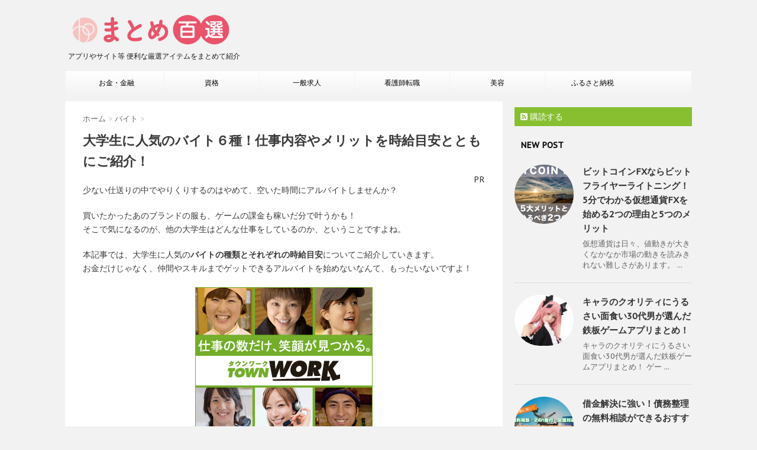

--- FILE ---
content_type: text/html; charset=UTF-8
request_url: https://matome100.net/5961/
body_size: 20713
content:
<!DOCTYPE html>
<!--[if lt IE 7]>
<html class="ie6" lang="ja"> <![endif]-->
<!--[if IE 7]>
<html class="i7" lang="ja"> <![endif]-->
<!--[if IE 8]>
<html class="ie" lang="ja"> <![endif]-->
<!--[if gt IE 8]><!-->
<html lang="ja">
<!--<![endif]-->
<head>
<meta charset="UTF-8" >
<meta name="viewport" content="width=device-width,initial-scale=1.0,user-scalable=no">
<meta name="format-detection" content="telephone=no" >
<link rel="alternate" type="application/rss+xml" title="まとめ百選 - いいもの発見！ RSS Feed" href="https://matome100.net/feed/" />
<link rel="pingback" href="https://matome100.net/xmlrpc.php" >
<link href='https://fonts.googleapis.com/css?family=Montserrat:400' rel='stylesheet' type='text/css'>
<link href='https://fonts.googleapis.com/css?family=PT+Sans+Caption' rel='stylesheet' type='text/css'>		<!--[if lt IE 9]>
<script src="http://css3-mediaqueries-js.googlecode.com/svn/trunk/css3-mediaqueries.js"></script>
<script src="https://matome100.net/wp-content/themes/stinger7/js/html5shiv.js"></script>
<![endif]-->
<meta name='robots' content='max-image-preview:large' />
<title>大学生に人気のバイト６種！仕事内容やメリットを時給目安とともにご紹介！ - まとめ百選 - いいもの発見！</title>
<link rel='dns-prefetch' href='//ajax.googleapis.com' />
<link rel='dns-prefetch' href='//s.w.org' />
<script type="text/javascript">
window._wpemojiSettings = {"baseUrl":"https:\/\/s.w.org\/images\/core\/emoji\/13.1.0\/72x72\/","ext":".png","svgUrl":"https:\/\/s.w.org\/images\/core\/emoji\/13.1.0\/svg\/","svgExt":".svg","source":{"concatemoji":"https:\/\/matome100.net\/wp-includes\/js\/wp-emoji-release.min.js?ver=5.9.12"}};
/*! This file is auto-generated */
!function(e,a,t){var n,r,o,i=a.createElement("canvas"),p=i.getContext&&i.getContext("2d");function s(e,t){var a=String.fromCharCode;p.clearRect(0,0,i.width,i.height),p.fillText(a.apply(this,e),0,0);e=i.toDataURL();return p.clearRect(0,0,i.width,i.height),p.fillText(a.apply(this,t),0,0),e===i.toDataURL()}function c(e){var t=a.createElement("script");t.src=e,t.defer=t.type="text/javascript",a.getElementsByTagName("head")[0].appendChild(t)}for(o=Array("flag","emoji"),t.supports={everything:!0,everythingExceptFlag:!0},r=0;r<o.length;r++)t.supports[o[r]]=function(e){if(!p||!p.fillText)return!1;switch(p.textBaseline="top",p.font="600 32px Arial",e){case"flag":return s([127987,65039,8205,9895,65039],[127987,65039,8203,9895,65039])?!1:!s([55356,56826,55356,56819],[55356,56826,8203,55356,56819])&&!s([55356,57332,56128,56423,56128,56418,56128,56421,56128,56430,56128,56423,56128,56447],[55356,57332,8203,56128,56423,8203,56128,56418,8203,56128,56421,8203,56128,56430,8203,56128,56423,8203,56128,56447]);case"emoji":return!s([10084,65039,8205,55357,56613],[10084,65039,8203,55357,56613])}return!1}(o[r]),t.supports.everything=t.supports.everything&&t.supports[o[r]],"flag"!==o[r]&&(t.supports.everythingExceptFlag=t.supports.everythingExceptFlag&&t.supports[o[r]]);t.supports.everythingExceptFlag=t.supports.everythingExceptFlag&&!t.supports.flag,t.DOMReady=!1,t.readyCallback=function(){t.DOMReady=!0},t.supports.everything||(n=function(){t.readyCallback()},a.addEventListener?(a.addEventListener("DOMContentLoaded",n,!1),e.addEventListener("load",n,!1)):(e.attachEvent("onload",n),a.attachEvent("onreadystatechange",function(){"complete"===a.readyState&&t.readyCallback()})),(n=t.source||{}).concatemoji?c(n.concatemoji):n.wpemoji&&n.twemoji&&(c(n.twemoji),c(n.wpemoji)))}(window,document,window._wpemojiSettings);
</script>
<style type="text/css">
img.wp-smiley,
img.emoji {
display: inline !important;
border: none !important;
box-shadow: none !important;
height: 1em !important;
width: 1em !important;
margin: 0 0.07em !important;
vertical-align: -0.1em !important;
background: none !important;
padding: 0 !important;
}
</style>
<!-- <link rel='stylesheet' id='wp-block-library-css'  href='https://matome100.net/wp-includes/css/dist/block-library/style.min.css?ver=5.9.12' type='text/css' media='all' /> -->
<link rel="stylesheet" type="text/css" href="//matome100.net/wp-content/cache/wpfc-minified/87bg6dkv/2acif.css" media="all"/>
<style id='global-styles-inline-css' type='text/css'>
body{--wp--preset--color--black: #000000;--wp--preset--color--cyan-bluish-gray: #abb8c3;--wp--preset--color--white: #ffffff;--wp--preset--color--pale-pink: #f78da7;--wp--preset--color--vivid-red: #cf2e2e;--wp--preset--color--luminous-vivid-orange: #ff6900;--wp--preset--color--luminous-vivid-amber: #fcb900;--wp--preset--color--light-green-cyan: #7bdcb5;--wp--preset--color--vivid-green-cyan: #00d084;--wp--preset--color--pale-cyan-blue: #8ed1fc;--wp--preset--color--vivid-cyan-blue: #0693e3;--wp--preset--color--vivid-purple: #9b51e0;--wp--preset--gradient--vivid-cyan-blue-to-vivid-purple: linear-gradient(135deg,rgba(6,147,227,1) 0%,rgb(155,81,224) 100%);--wp--preset--gradient--light-green-cyan-to-vivid-green-cyan: linear-gradient(135deg,rgb(122,220,180) 0%,rgb(0,208,130) 100%);--wp--preset--gradient--luminous-vivid-amber-to-luminous-vivid-orange: linear-gradient(135deg,rgba(252,185,0,1) 0%,rgba(255,105,0,1) 100%);--wp--preset--gradient--luminous-vivid-orange-to-vivid-red: linear-gradient(135deg,rgba(255,105,0,1) 0%,rgb(207,46,46) 100%);--wp--preset--gradient--very-light-gray-to-cyan-bluish-gray: linear-gradient(135deg,rgb(238,238,238) 0%,rgb(169,184,195) 100%);--wp--preset--gradient--cool-to-warm-spectrum: linear-gradient(135deg,rgb(74,234,220) 0%,rgb(151,120,209) 20%,rgb(207,42,186) 40%,rgb(238,44,130) 60%,rgb(251,105,98) 80%,rgb(254,248,76) 100%);--wp--preset--gradient--blush-light-purple: linear-gradient(135deg,rgb(255,206,236) 0%,rgb(152,150,240) 100%);--wp--preset--gradient--blush-bordeaux: linear-gradient(135deg,rgb(254,205,165) 0%,rgb(254,45,45) 50%,rgb(107,0,62) 100%);--wp--preset--gradient--luminous-dusk: linear-gradient(135deg,rgb(255,203,112) 0%,rgb(199,81,192) 50%,rgb(65,88,208) 100%);--wp--preset--gradient--pale-ocean: linear-gradient(135deg,rgb(255,245,203) 0%,rgb(182,227,212) 50%,rgb(51,167,181) 100%);--wp--preset--gradient--electric-grass: linear-gradient(135deg,rgb(202,248,128) 0%,rgb(113,206,126) 100%);--wp--preset--gradient--midnight: linear-gradient(135deg,rgb(2,3,129) 0%,rgb(40,116,252) 100%);--wp--preset--duotone--dark-grayscale: url('#wp-duotone-dark-grayscale');--wp--preset--duotone--grayscale: url('#wp-duotone-grayscale');--wp--preset--duotone--purple-yellow: url('#wp-duotone-purple-yellow');--wp--preset--duotone--blue-red: url('#wp-duotone-blue-red');--wp--preset--duotone--midnight: url('#wp-duotone-midnight');--wp--preset--duotone--magenta-yellow: url('#wp-duotone-magenta-yellow');--wp--preset--duotone--purple-green: url('#wp-duotone-purple-green');--wp--preset--duotone--blue-orange: url('#wp-duotone-blue-orange');--wp--preset--font-size--small: 13px;--wp--preset--font-size--medium: 20px;--wp--preset--font-size--large: 36px;--wp--preset--font-size--x-large: 42px;}.has-black-color{color: var(--wp--preset--color--black) !important;}.has-cyan-bluish-gray-color{color: var(--wp--preset--color--cyan-bluish-gray) !important;}.has-white-color{color: var(--wp--preset--color--white) !important;}.has-pale-pink-color{color: var(--wp--preset--color--pale-pink) !important;}.has-vivid-red-color{color: var(--wp--preset--color--vivid-red) !important;}.has-luminous-vivid-orange-color{color: var(--wp--preset--color--luminous-vivid-orange) !important;}.has-luminous-vivid-amber-color{color: var(--wp--preset--color--luminous-vivid-amber) !important;}.has-light-green-cyan-color{color: var(--wp--preset--color--light-green-cyan) !important;}.has-vivid-green-cyan-color{color: var(--wp--preset--color--vivid-green-cyan) !important;}.has-pale-cyan-blue-color{color: var(--wp--preset--color--pale-cyan-blue) !important;}.has-vivid-cyan-blue-color{color: var(--wp--preset--color--vivid-cyan-blue) !important;}.has-vivid-purple-color{color: var(--wp--preset--color--vivid-purple) !important;}.has-black-background-color{background-color: var(--wp--preset--color--black) !important;}.has-cyan-bluish-gray-background-color{background-color: var(--wp--preset--color--cyan-bluish-gray) !important;}.has-white-background-color{background-color: var(--wp--preset--color--white) !important;}.has-pale-pink-background-color{background-color: var(--wp--preset--color--pale-pink) !important;}.has-vivid-red-background-color{background-color: var(--wp--preset--color--vivid-red) !important;}.has-luminous-vivid-orange-background-color{background-color: var(--wp--preset--color--luminous-vivid-orange) !important;}.has-luminous-vivid-amber-background-color{background-color: var(--wp--preset--color--luminous-vivid-amber) !important;}.has-light-green-cyan-background-color{background-color: var(--wp--preset--color--light-green-cyan) !important;}.has-vivid-green-cyan-background-color{background-color: var(--wp--preset--color--vivid-green-cyan) !important;}.has-pale-cyan-blue-background-color{background-color: var(--wp--preset--color--pale-cyan-blue) !important;}.has-vivid-cyan-blue-background-color{background-color: var(--wp--preset--color--vivid-cyan-blue) !important;}.has-vivid-purple-background-color{background-color: var(--wp--preset--color--vivid-purple) !important;}.has-black-border-color{border-color: var(--wp--preset--color--black) !important;}.has-cyan-bluish-gray-border-color{border-color: var(--wp--preset--color--cyan-bluish-gray) !important;}.has-white-border-color{border-color: var(--wp--preset--color--white) !important;}.has-pale-pink-border-color{border-color: var(--wp--preset--color--pale-pink) !important;}.has-vivid-red-border-color{border-color: var(--wp--preset--color--vivid-red) !important;}.has-luminous-vivid-orange-border-color{border-color: var(--wp--preset--color--luminous-vivid-orange) !important;}.has-luminous-vivid-amber-border-color{border-color: var(--wp--preset--color--luminous-vivid-amber) !important;}.has-light-green-cyan-border-color{border-color: var(--wp--preset--color--light-green-cyan) !important;}.has-vivid-green-cyan-border-color{border-color: var(--wp--preset--color--vivid-green-cyan) !important;}.has-pale-cyan-blue-border-color{border-color: var(--wp--preset--color--pale-cyan-blue) !important;}.has-vivid-cyan-blue-border-color{border-color: var(--wp--preset--color--vivid-cyan-blue) !important;}.has-vivid-purple-border-color{border-color: var(--wp--preset--color--vivid-purple) !important;}.has-vivid-cyan-blue-to-vivid-purple-gradient-background{background: var(--wp--preset--gradient--vivid-cyan-blue-to-vivid-purple) !important;}.has-light-green-cyan-to-vivid-green-cyan-gradient-background{background: var(--wp--preset--gradient--light-green-cyan-to-vivid-green-cyan) !important;}.has-luminous-vivid-amber-to-luminous-vivid-orange-gradient-background{background: var(--wp--preset--gradient--luminous-vivid-amber-to-luminous-vivid-orange) !important;}.has-luminous-vivid-orange-to-vivid-red-gradient-background{background: var(--wp--preset--gradient--luminous-vivid-orange-to-vivid-red) !important;}.has-very-light-gray-to-cyan-bluish-gray-gradient-background{background: var(--wp--preset--gradient--very-light-gray-to-cyan-bluish-gray) !important;}.has-cool-to-warm-spectrum-gradient-background{background: var(--wp--preset--gradient--cool-to-warm-spectrum) !important;}.has-blush-light-purple-gradient-background{background: var(--wp--preset--gradient--blush-light-purple) !important;}.has-blush-bordeaux-gradient-background{background: var(--wp--preset--gradient--blush-bordeaux) !important;}.has-luminous-dusk-gradient-background{background: var(--wp--preset--gradient--luminous-dusk) !important;}.has-pale-ocean-gradient-background{background: var(--wp--preset--gradient--pale-ocean) !important;}.has-electric-grass-gradient-background{background: var(--wp--preset--gradient--electric-grass) !important;}.has-midnight-gradient-background{background: var(--wp--preset--gradient--midnight) !important;}.has-small-font-size{font-size: var(--wp--preset--font-size--small) !important;}.has-medium-font-size{font-size: var(--wp--preset--font-size--medium) !important;}.has-large-font-size{font-size: var(--wp--preset--font-size--large) !important;}.has-x-large-font-size{font-size: var(--wp--preset--font-size--x-large) !important;}
</style>
<!-- <link rel='stylesheet' id='toc-screen-css'  href='https://matome100.net/wp-content/plugins/table-of-contents-plus/screen.min.css?ver=2106' type='text/css' media='all' /> -->
<!-- <link rel='stylesheet' id='ytsl-textdomain-css'  href='https://matome100.net/wp-content/plugins/youtube-speedload/style.css?ver=5.9.12' type='text/css' media='all' /> -->
<!-- <link rel='stylesheet' id='normalize-css'  href='https://matome100.net/wp-content/themes/stinger7/css/normalize.css?ver=1.5.9' type='text/css' media='all' /> -->
<link rel="stylesheet" type="text/css" href="//matome100.net/wp-content/cache/wpfc-minified/g3ewluka/2acif.css" media="all"/>
<link rel='stylesheet' id='font-awesome-css'  href='//maxcdn.bootstrapcdn.com/font-awesome/4.5.0/css/font-awesome.min.css?ver=4.5.0' type='text/css' media='all' />
<!-- <link rel='stylesheet' id='style-css'  href='https://matome100.net/wp-content/themes/stinger7/style.css?ver=5.9.12' type='text/css' media='all' /> -->
<!-- <link rel='stylesheet' id='tablepress-default-css'  href='https://matome100.net/wp-content/tablepress-combined.min.css?ver=3' type='text/css' media='all' /> -->
<link rel="stylesheet" type="text/css" href="//matome100.net/wp-content/cache/wpfc-minified/1331lw1w/2acif.css" media="all"/>
<script type='text/javascript' src='//ajax.googleapis.com/ajax/libs/jquery/1.11.3/jquery.min.js?ver=1.11.3' id='jquery-js'></script>
<link rel="https://api.w.org/" href="https://matome100.net/wp-json/" /><link rel="alternate" type="application/json" href="https://matome100.net/wp-json/wp/v2/posts/5961" /><link rel="canonical" href="https://matome100.net/5961/" />
<link rel='shortlink' href='https://matome100.net/?p=5961' />
<link rel="alternate" type="application/json+oembed" href="https://matome100.net/wp-json/oembed/1.0/embed?url=https%3A%2F%2Fmatome100.net%2F5961%2F" />
<link rel="alternate" type="text/xml+oembed" href="https://matome100.net/wp-json/oembed/1.0/embed?url=https%3A%2F%2Fmatome100.net%2F5961%2F&#038;format=xml" />
<script>
(function(h,o,t,j,a,r){
h.hj=h.hj||function(){(h.hj.q=h.hj.q||[]).push(arguments)};
h._hjSettings={hjid:1849974,hjsv:5};
a=o.getElementsByTagName('head')[0];
r=o.createElement('script');r.async=1;
r.src=t+h._hjSettings.hjid+j+h._hjSettings.hjsv;
a.appendChild(r);
})(window,document,'//static.hotjar.com/c/hotjar-','.js?sv=');
</script>
<meta name="robots" content="index, follow" />
<style type="text/css">
/*グループ1
------------------------------------------------------------*/
/*ブログタイトル*/
header .sitename a {
color: #1a1a1a;
}
/* メニュー */
nav li a {
color: #1a1a1a;
}
/*ヘッダーリンク*/	
#header-r .footermenust li {
border-right-color:#1a1a1a;
}
#header-r .footermenust a {
color: #1a1a1a;
}
/*ページトップ*/
#page-top a {
background: #000;
}
/*キャプション */
header h1 {
color: #1a1a1a;
}
header .descr {
color: #1a1a1a;
}
/* アコーディオン */
#s-navi dt.trigger .op {
color: #000;
}
.acordion_tree li a {
color: #1a1a1a;
}
/* サイド見出し */
aside h4 {
color: #1a1a1a;
}
/* フッター文字 */
#footer, #footer .copy, #footer .rcopy, #footer .copy a, #footer .rcopy a {
color: #1a1a1a;
}
/* スマホメニュー文字 */
.acordion_tree ul.menu li a, .acordion_tree ul.menu li {
color: #000;
}
.acordion_tree ul.menu li {
border-bottom:dotted 1px #000;
}
/*グループ2
------------------------------------------------------------*/
/* 中見出し */
h2 {
background: #f3f3f3;
color: #1a1a1a;
}
h2:after {
border-top: 10px solid #f3f3f3;
}
h2:before {
border-top: 10px solid #f3f3f3;
}
/*小見出し*/
.post h3 {
color: #000				border-bottom: 1px #000 dotted;
background-color: #fff;
}
.post h4 {
background-color: #f3f3f3;
}
/* サイド見出し */
aside h4 {
color: #000;
}
/*グループ4
------------------------------------------------------------*/
/* RSSボタン */
.rssbox a {
background-color: #87BF31;
}
/*お知らせ
------------------------------------------------------------*/
/*お知らせバーの背景色*/
.rss-bar {
border-color: #fff;
color: #000;
/*Other Browser*/
background: #fff;
/*For Old WebKit*/
background: -webkit-linear-gradient(
#fff 0%,
#fff 100%
);
/*For Modern Browser*/
background: linear-gradient(
#fff 0%,
#fff 100%
);
}
/*固定ページサイドメニュー
------------------------------------------------------------*/
/*背景色*/
#sidebg {
background:#f3f3f3;
}
#side aside .st-pagelists ul li ul li {
border-color: #0277bd
;
}
#side aside .st-pagelists ul li a {
color: #000;
/*Other Browser*/
background: #f3f3f3;
/*For Old WebKit*/
background: -webkit-linear-gradient(
#fff 0%,
#f3f3f3 100%
);
/*For Modern Browser*/
background: linear-gradient(
#fff 0%,
#f3f3f3 100%
);
}
#side aside .st-pagelists .children a {
border-bottom-color: #000;
color: #000;
}
#side aside .st-pagelists .children li .children a,
#side aside .st-pagelists .children li .children .children li a {
color: #000;
}
/*追加カラー
------------------------------------------------------------*/
/*フッター*/
footer,footer p,footer a{
color:#000!important;
}
footer .footermenust li {
border-right-color: #000!important;
}
/*任意の人気記事
------------------------------------------------------------*/
.post h4.p-entry {
background:#FEB20A;
color:#fff;
}
.poprank-no2{
background:#FEB20A;
color:#fff!important;
}
.poprank-no{
background:#FEB20A;
color:#fff;
}
/*media Queries タブレットサイズ
----------------------------------------------------*/
@media only screen and (min-width: 414px) {
/*追加カラー
------------------------------------------------------------*/
/*フッター*/
footer{
margin:0 -20px;
}
}
/*media Queries PCサイズ
----------------------------------------------------*/
@media only screen and (min-width: 781px) {
nav.smanone {
border-color: #f3f3f3;
/*Other Browser*/
background: #f3f3f3;
/*For Old WebKit*/
background: -webkit-linear-gradient(
#fff 0%,
#f3f3f3 100%
);
/*For Modern Browser*/
background: linear-gradient(
#fff 0%,
#f3f3f3 100%
);
}
header ul.menu li {
border-right-color: #f3f3f3;
}
header ul.menu li a {
color: #000;
}
header ul.menu li li a{
background: #f3f3f3;
border-top-color: #f3f3f3;
}
header .textwidget{
background:#f3f3f3;
}
}
</style>
<link rel="shortcut icon" href="https://matome100.net/wp-content/uploads/2016/12/favicon.ico" >
<style type="text/css">.recentcomments a{display:inline !important;padding:0 !important;margin:0 !important;}</style>		<style type="text/css" id="wp-custom-css">
.adWrap {
content: "";
height: 20px;
position: relative;
}
.adTxt {
text-align: right;
max-width: 74.375rem;
padding: 0;
/*     margin: 8px auto 20px; */
margin: 0;
position: absolute;
content: "";
top: 0;
right: 0;
}
.adTxt span {
font-size: 14px;
color: #3a3a3a;
/*     font-weight: bold;
border: 1px solid #000000;
padding: 2px 10px; */
}
.entry-title {
margin-bottom: 0px;
}		</style>
<!-- 		 -->
<!-- valuecommerce linkswitch -->
<script type="text/javascript" language="javascript">
var vc_pid = "885201578";
</script><script type="text/javascript" src="//aml.valuecommerce.com/vcdal.js" async></script>
<!-- CV CHECKER -->
<!-- タグマネージャー -->
<!-- Google Tag Manager -->
<script>(function(w,d,s,l,i){w[l]=w[l]||[];w[l].push({'gtm.start':
new Date().getTime(),event:'gtm.js'});var f=d.getElementsByTagName(s)[0],
j=d.createElement(s),dl=l!='dataLayer'?'&l='+l:'';j.async=true;j.src=
'https://www.googletagmanager.com/gtm.js?id='+i+dl;f.parentNode.insertBefore(j,f);
})(window,document,'script','dataLayer','GTM-WLNPZGC');</script>
<!-- End Google Tag Manager -->	
<link rel='stylesheet' id='style-css'  href='https://suzutemp.cutemusc.com/cs7-style.css' type='text/css' media='all' />
</head>
<body class="post-template-default single single-post postid-5961 single-format-standard" >
<!-- タグマネージャー -->
<!-- Google Tag Manager (noscript) -->
<noscript><iframe src="https://www.googletagmanager.com/ns.html?id=GTM-WLNPZGC"
height="0" width="0" style="display:none;visibility:hidden"></iframe></noscript>
<!-- End Google Tag Manager (noscript) -->
<div id="wrapper" class="">
<header>
<div class="clearfix" id="headbox">
<!-- アコーディオン -->
<nav id="s-navi" class="pcnone">
<dl class="acordion">
<dt class="trigger">
<p><span class="op"><i class="fa fa-bars"></i></span></p>
</dt>
<dd class="acordion_tree">
<div class="menu-%e3%83%a1%e3%83%8b%e3%83%a5%e3%83%bc%ef%bc%91-container"><ul id="menu-%e3%83%a1%e3%83%8b%e3%83%a5%e3%83%bc%ef%bc%91" class="menu"><li id="menu-item-2341" class="menu-item menu-item-type-taxonomy menu-item-object-category menu-item-2341"><a href="https://matome100.net/category/money/">お金・金融</a></li>
<li id="menu-item-871" class="menu-item menu-item-type-taxonomy menu-item-object-category menu-item-871"><a href="https://matome100.net/category/shikaku/">資格</a></li>
<li id="menu-item-3325" class="menu-item menu-item-type-taxonomy menu-item-object-category menu-item-3325"><a href="https://matome100.net/category/tenshoku/">一般求人</a></li>
<li id="menu-item-8555" class="menu-item menu-item-type-taxonomy menu-item-object-category menu-item-8555"><a href="https://matome100.net/category/nurse/">看護師転職</a></li>
<li id="menu-item-73" class="menu-item menu-item-type-taxonomy menu-item-object-category menu-item-73"><a href="https://matome100.net/category/biyou/">美容</a></li>
<li id="menu-item-12723" class="menu-item menu-item-type-taxonomy menu-item-object-category menu-item-12723"><a href="https://matome100.net/category/furusato/">ふるさと納税</a></li>
</ul></div>						<div class="clear"></div>
</dd>
</dl>
</nav>
<!-- /アコーディオン -->
<div id="header-l">
<!-- ロゴ又はブログ名 -->
<p class="sitename"><a href="https://matome100.net/">
<img alt="まとめ百選 - いいもの発見！" src="https://matome100.net/wp-content/uploads/2017/09/matome_s.png" >
</a></p>
<!-- キャプション -->
<p class="descr">
アプリやサイト等 便利な厳選アイテムをまとめて紹介					</p>
</div><!-- /#header-l -->
<div id="header-r" class="smanone">
</div><!-- /#header-r -->
</div><!-- /#clearfix -->
<div id="gazou-wide">
<nav class="smanone clearfix"><ul id="menu-%e3%83%a1%e3%83%8b%e3%83%a5%e3%83%bc%ef%bc%91-1" class="menu"><li class="menu-item menu-item-type-taxonomy menu-item-object-category menu-item-2341"><a href="https://matome100.net/category/money/">お金・金融</a></li>
<li class="menu-item menu-item-type-taxonomy menu-item-object-category menu-item-871"><a href="https://matome100.net/category/shikaku/">資格</a></li>
<li class="menu-item menu-item-type-taxonomy menu-item-object-category menu-item-3325"><a href="https://matome100.net/category/tenshoku/">一般求人</a></li>
<li class="menu-item menu-item-type-taxonomy menu-item-object-category menu-item-8555"><a href="https://matome100.net/category/nurse/">看護師転職</a></li>
<li class="menu-item menu-item-type-taxonomy menu-item-object-category menu-item-73"><a href="https://matome100.net/category/biyou/">美容</a></li>
<li class="menu-item menu-item-type-taxonomy menu-item-object-category menu-item-12723"><a href="https://matome100.net/category/furusato/">ふるさと納税</a></li>
</ul></nav>	</div>
</header>
<div id="content" class="clearfix">
<div id="contentInner">
<main >
<article>
<div id="post-5961" class="post-5961 post type-post status-publish format-standard has-post-thumbnail hentry category-baito">
<!--ぱんくず -->
<div id="breadcrumb">
<div itemscope itemtype="http://data-vocabulary.org/Breadcrumb">
<a href="https://matome100.net" itemprop="url"> <span itemprop="title">ホーム</span>
</a> &gt; </div>
<div itemscope itemtype="http://data-vocabulary.org/Breadcrumb">
<a href="https://matome100.net/category/baito/" itemprop="url">
<span itemprop="title">バイト</span> </a> &gt; </div>
</div>
<!--/ ぱんくず -->
<!--ループ開始 -->
<h1 class="entry-title">
大学生に人気のバイト６種！仕事内容やメリットを時給目安とともにご紹介！					</h1>
<div class="adWrap">
<div class="adTxt"><span>PR</span></div>
</div>
<div class="blogbox st-hide">
<p><span class="kdate"><i class="fa fa-calendar"></i>&nbsp;
<time class="entry-date date updated" datetime="2018-08-17T22:04:00+09:00">
2018/08/17                </time>
&nbsp;
</span></p>
</div>
<p>少ない仕送りの中でやりくりするのはやめて、空いた時間にアルバイトしませんか？</p>
<p>買いたかったあのブランドの服も、ゲームの課金も稼いだ分で叶うかも！<br />
そこで気になるのが、他の大学生はどんな仕事をしているのか、ということですよね。</p>
<p>本記事では、大学生に人気の<b>バイトの種類とそれぞれの時給目安</b>についてご紹介していきます。<br />
お金だけじゃなく、仲間やスキルまでゲットできるアルバイトを始めないなんて、もったいないですよ！</p>
<p><center></p>
<p><a href="//ck.jp.ap.valuecommerce.com/servlet/referral?sid=3395661&amp;pid=885279925" target="_blank" rel="nofollow noopener"><img src="https://matome100.net/wp-content/plugins/lazy-load/images/1x1.trans.gif" data-lazy-src="https://matome100.net/wp-content/uploads/3000/04/2581789.gif" alt="townwork" width="300" height="250"><noscript><img src="https://matome100.net/wp-content/uploads/3000/04/2581789.gif" alt="townwork" width="300" height="250" /></noscript></a></p>
<p></center></p>
<div id="custom_html-2" class="widget_text widget-more widget_custom_html"><div class="textwidget custom-html-widget"><div class="smanone"><center><script src="https://t.hook-r.info/load.js?id=20" id="__adhookr_20"></script></center></div>
<div class="pcnone"><center><script src="https://t.hook-r.info/load.js?id=43" id="__adhookr_43"></script></center></div></div></div>
<div id="toc_container" class="no_bullets"><p class="toc_title">目次</p><ul class="toc_list"><li><a href="#i">教育関連</a><ul><li><a href="#i-2">教育関連の仕事内容</a></li><li><a href="#i-3">平均時給</a></li><li><a href="#CM">リクルートが運営するCMでもおなじみ！【タウンワーク】
</a></li></ul></li><li><a href="#i-4">接客業</a><ul><li><a href="#i-5">接客業の仕事内容</a></li><li><a href="#i-6">平均時給</a></li><li><a href="#i-7">タダ飯食べてバイトを決めて祝い金ゲット！【ペコリッチ】</a></li></ul></li><li><a href="#i-8">製造業</a><ul><li><a href="#i-9">製造業の仕事内容</a></li><li><a href="#i-10">平均時給</a></li><li><a href="#i-11">工場特化だから未経験者も専門志向も仕事が見つかる【工場ワークス】！</a></li></ul></li><li><a href="#i-12">サービス業</a><ul><li><a href="#i-13">サービス業の仕事内容</a></li><li><a href="#i-14">平均時給</a></li><li><a href="#3">最短3日で開始できるパチンコホールのアルバイト！【アルファスタッフ】</a></li></ul></li><li><a href="#i-15">派遣・短期</a><ul><li><a href="#i-16">派遣・短期の仕事内容</a></li><li><a href="#i-17">平均時給</a></li><li><a href="#i-18">多種多様なバリエーションのバイトが探せる【ショットワークス】</a></li></ul></li><li><a href="#i-19">リゾートバイト</a><ul><li><a href="#i-20">リゾートバイトの仕事内容</a></li><li><a href="#i-21">平均時給</a></li><li><a href="#i-22">好きな土地で働きながら空き時間は観光できる！【はたらくどっとこむ】</a></li></ul></li><li><a href="#i-23">さいごに</a></li></ul></div>
<h2><span id="i">教育関連</span></h2>
<p><center><img src="https://matome100.net/wp-content/plugins/lazy-load/images/1x1.trans.gif" data-lazy-src="https://matome100.net/wp-content/uploads/2018/07/matome100_20180705_bunchu_004.png" loading="lazy" alt width="640" height="300" class="aligncenter size-full wp-image-6055" srcset="https://matome100.net/wp-content/uploads/2018/07/matome100_20180705_bunchu_004.png 640w, https://matome100.net/wp-content/uploads/2018/07/matome100_20180705_bunchu_004-600x281.png 600w" sizes="(max-width: 640px) 100vw, 640px"><noscript><img loading="lazy" src="https://matome100.net/wp-content/uploads/2018/07/matome100_20180705_bunchu_004.png" alt="" width="640" height="300" class="aligncenter size-full wp-image-6055" srcset="https://matome100.net/wp-content/uploads/2018/07/matome100_20180705_bunchu_004.png 640w, https://matome100.net/wp-content/uploads/2018/07/matome100_20180705_bunchu_004-600x281.png 600w" sizes="(max-width: 640px) 100vw, 640px" /></noscript></center></p>
<h3><span id="i-2"><i class="fa fa-check-circle"></i><span>教育関連の仕事内容</span></span></h3>
<p>塾や個人指導などで勉強を教える仕事です。<br />
得意な科目を希望できますし、未経験でも研修サポートが整っているところが多いので安心して始められます。</p>
<div class="stetchbox-blue">
<ul>
<li style="list-style:none;"><b>教育関連のメリット</b></li>
<li>指導する側として言葉遣いや振る舞いに気をつけるようになる</li>
<li>わかりやすく伝える能力が身につく</li>
</ul>
</div>
<div class="encbox-blue"><span>教育関連で人気のバイト</span></p>
<ul>
<li>塾講師</li>
<li>家庭教師</li>
<li>試験監督</li>
</ul>
</div>
<h3><span id="i-3"><i class="fa fa-check-circle"></i><span>平均時給</span></span></h3>
<div class="supplement boader"><b style="color : DarkOrange;">1,036円〜1,153円</b></p>
<p>*東京都の平均時給です。<br />
参考：<a href="https://townwork.net/tokyo/jikyuu/" target="_blank" rel="nofollow noopener">タウンワーク　<i class="fa fa-external-link"></i></a></div>
<p>１時間の授業から入ることができるので、バイトに長時間割きたくない人にも働きやすいバイトです。<br />
「教えるほど学力に自信ない！」という人には試験監督や採点、指導補助などのバイトで関わることができます。</p>
<p><!-- タウンワーク --></p>
<h3><span id="CM"><i class="fa fa-check-circle"></i><span><a href="https://townwork.net/jobCategory/jc_014/jmc_01401/" target="_blank" rel="nofollow noopener">リクルートが運営するCMでもおなじみ！【タウンワーク】<br />
</a></span></span></h3>
<p><center><a href="https://townwork.net/jobCategory/jc_014/jmc_01401/" target="_blank" rel="nofollow noopener"><img src="https://matome100.net/wp-content/plugins/lazy-load/images/1x1.trans.gif" data-lazy-src="https://matome100.net/wp-content/uploads/3000/04/2581789.gif" loading="lazy" alt="townwork" width="300" height="250" class="alignnone size-full wp-image-936"><noscript><img loading="lazy" src="https://matome100.net/wp-content/uploads/3000/04/2581789.gif" alt="townwork" width="300" height="250" class="alignnone size-full wp-image-936" /></noscript></a></center></p>
<div class="pickupPoint">
<p class="title">おすすめポイント</p>
<p class="pointList">
<i class="fa fa-check-circle"></i>使いやすいスマホアプリでどこでもバイト探し！<br />
<i class="fa fa-check-circle"></i>利用者が多い大手は体験談やQ&Aが豊富だから働く前に不安を軽減！<br />
<i class="fa fa-check-circle"></i>就活にも役立つ知識系コンテンツが盛りだくさん！
</div>
<p><center><br />
<a class="shiny-button" href="https://townwork.net/jobCategory/jc_014/jmc_01401/" target="_blank" rel="nofollow noopener">タウンワーク 公式サイトはこちら <i class="fa fa-external-link"></i></a><br />
</center></p>
<h2><span id="i-4">接客業</span></h2>
<p><center><img src="https://matome100.net/wp-content/plugins/lazy-load/images/1x1.trans.gif" data-lazy-src="https://matome100.net/wp-content/uploads/2018/07/matome100_20180705_bunchu_001.png" loading="lazy" alt width="640" height="300" class="aligncenter size-full wp-image-6052" srcset="https://matome100.net/wp-content/uploads/2018/07/matome100_20180705_bunchu_001.png 640w, https://matome100.net/wp-content/uploads/2018/07/matome100_20180705_bunchu_001-600x281.png 600w" sizes="(max-width: 640px) 100vw, 640px"><noscript><img loading="lazy" src="https://matome100.net/wp-content/uploads/2018/07/matome100_20180705_bunchu_001.png" alt="" width="640" height="300" class="aligncenter size-full wp-image-6052" srcset="https://matome100.net/wp-content/uploads/2018/07/matome100_20180705_bunchu_001.png 640w, https://matome100.net/wp-content/uploads/2018/07/matome100_20180705_bunchu_001-600x281.png 600w" sizes="(max-width: 640px) 100vw, 640px" /></noscript></center></p>
<h3><span id="i-5"><i class="fa fa-check-circle"></i><span>接客業の仕事内容</span></span></h3>
<p>接客業とは、お客さんと接して<b>サービスの提供の手助けをする仕事</b>です。<br />
飲食店であれば注文をとって料理を運び、販売店なら決済（レジ）をして商品を渡します。<br />
同年代のバイトが多いので、友達作りの場としても根強い人気があります。</p>
<div class="stetchbox-blue">
<ul>
<li style="list-style:none;"><b>接客業のメリット</b></li>
<li>同年代のバイト仲間ができる</li>
<li>接客マナーが身につく</li>
</ul>
</div>
<div class="encbox-blue"><span>接客業で人気のバイト</span></p>
<ul>
<li>ファミリーレストラン</li>
<li>居酒屋</li>
<li>アパレル販売</li>
</ul>
</div>
<h3><span id="i-6"><i class="fa fa-check-circle"></i><span>平均時給</span></span></h3>
<div class="supplement boader"><b style="color : DarkOrange;">1,020円〜1,146円</b><br />
</div>
<p>居酒屋などの深夜営業のあるお店では、<span class="underpen-yellow"><b>22時から朝の5時までの間は時給を25%の割増賃金にしなければならない</b></span>という法律（労働基準法第三十七条）がありますので、飲食で効率的に稼ぎたいという場合は、深夜にシフトを入れるのがおすすめです。</p>
<h3><span id="i-7"><a href="https://px.a8.net/svt/ejp?a8mat=2ZH305+A9QW4Y+3PI4+5ZEMP" target="_blank" rel="nofollow">タダ飯食べてバイトを決めて祝い金ゲット！【ペコリッチ】</a></span></h3>
<center><p><a href="https://px.a8.net/svt/ejp?a8mat=2ZH305+A9QW4Y+3PI4+5ZEMP" target="_blank" rel="nofollow"><img src="https://matome100.net/wp-content/plugins/lazy-load/images/1x1.trans.gif" data-lazy-src="https://matome100.net/wp-content/uploads/2018/06/201709291724113840.png" alt="ペコリッチ" width="300" height="250"><noscript><img src="https://matome100.net/wp-content/uploads/2018/06/201709291724113840.png" alt="ペコリッチ" width="300" height="250" /></noscript></a></p></center>
<div class="pickupPoint">
<p class="title">ピックアップ</p>
<p class="pointList">
<i class="fa fa-check-circle"></i>ペコリッチに登録して「タダ飯クーポン」をゲット！<br>
<i class="fa fa-check-circle"></i>バイトが決まるとペコリッチからお祝い金をプレゼント！<br>
<i class="fa fa-check-circle"></i>友達をペコリッチに紹介するとさらに5,000円プレゼント！
</p></div>
<center><a class="shiny-button" href="https://px.a8.net/svt/ejp?a8mat=2ZH305+A9QW4Y+3PI4+5ZEMP" target="_blank" rel="nofollow">ペコリッチ 公式サイトはこちら <i class="fa fa-external-link"></i></a></center>
<h2><span id="i-8">製造業</span></h2>
<p><center><img src="https://matome100.net/wp-content/plugins/lazy-load/images/1x1.trans.gif" data-lazy-src="https://matome100.net/wp-content/uploads/2018/07/matome100_20180705_bunchu_002.png" loading="lazy" alt width="640" height="300" class="aligncenter size-full wp-image-6053" srcset="https://matome100.net/wp-content/uploads/2018/07/matome100_20180705_bunchu_002.png 640w, https://matome100.net/wp-content/uploads/2018/07/matome100_20180705_bunchu_002-600x281.png 600w" sizes="(max-width: 640px) 100vw, 640px"><noscript><img loading="lazy" src="https://matome100.net/wp-content/uploads/2018/07/matome100_20180705_bunchu_002.png" alt="" width="640" height="300" class="aligncenter size-full wp-image-6053" srcset="https://matome100.net/wp-content/uploads/2018/07/matome100_20180705_bunchu_002.png 640w, https://matome100.net/wp-content/uploads/2018/07/matome100_20180705_bunchu_002-600x281.png 600w" sizes="(max-width: 640px) 100vw, 640px" /></noscript></center></p>
<h3><span id="i-9"><i class="fa fa-check-circle"></i><span>製造業の仕事内容</span></span></h3>
<p>工場の中で製品を製造する仕事です。<br />
精密機器から飛行機まで製造物の幅は広く、<b>労働時間がきっちり決まっている</b>ことが多いです。<br />
外部の人とあまり接することがないので、一人で黙々と作業をしたい派の人に向いています。</p>
<div class="stetchbox-blue">
<ul>
<li style="list-style:none;"><b>製造業のメリット</b></li>
<li>コミュニケーションは最低限で良い</li>
<li>時間管理の感覚が身につく</li>
</ul>
</div>
<div class="encbox-blue"><span>製造業で人気のバイト</span></p>
<ul>
<li>食品加工工場</li>
<li>機械製造工場</li>
<li>自動車製造工場</li>
</ul>
</div>
<h3><span id="i-10"><i class="fa fa-check-circle"></i><span>平均時給</span></span></h3>
<div class="supplement boader"><b style="color : DarkOrange;">1,078円〜1,656円</b></div>
<p>ものづくり日本、製造業の時給は全国的に高い傾向にあります。<br />
お客さんが相手ではないので、混雑する時間帯というものはありません。<br />
また、時給が高めなので<span class="underpen-yellow"><b>地方にいても稼ぎやすい職種</b></span>です。</p>
<h3><span id="i-11"><a href="https://px.a8.net/svt/ejp?a8mat=2ZJ1HG+7413LE+3PG6+67C4H" target="_blank" rel="nofollow">工場特化だから未経験者も専門志向も仕事が見つかる【工場ワークス】！</a></span></h3>
<center><a href="https://px.a8.net/svt/ejp?a8mat=2ZJ1HG+7413LE+3PG6+67C4H" target="_blank" rel="nofollow"><img src="https://matome100.net/wp-content/plugins/lazy-load/images/1x1.trans.gif" data-lazy-src="https://matome100.net/wp-content/uploads/2018/06/201707111512026670.png" alt="工場ワークス" width="300" height="250"><noscript><img src="https://matome100.net/wp-content/uploads/2018/06/201707111512026670.png" alt="工場ワークス" width="300" height="250" /></noscript></a></center>
<br />
<div class="pickupPoint">
<p class="title">おすすめポイント</p>
<p class="pointList">
<i class="fa fa-check-circle"></i>工場求人に特化しているから情報が厚く自分にあったバイトが見つかる！<br />
<i class="fa fa-check-circle"></i>シフト制で休みが取りやすいからプライベートも充実！<br />
<i class="fa fa-check-circle"></i>女性が活躍する工場の求人情報が豊富だから安全な仕事が探せる！<br />
</div>
<center><a class="shiny-button" href="https://px.a8.net/svt/ejp?a8mat=2ZJ1HG+7413LE+3PG6+67C4H" target="_blank" rel="nofollow">工場ワークス 公式サイトはこちら <i class="fa fa-external-link"></i></a></center>
<h2><span id="i-12">サービス業</span></h2>
<p><center><img src="https://matome100.net/wp-content/plugins/lazy-load/images/1x1.trans.gif" data-lazy-src="https://matome100.net/wp-content/uploads/2018/07/matome100_20180705_bunchu_003.png" loading="lazy" alt width="640" height="300" class="aligncenter size-full wp-image-6054" srcset="https://matome100.net/wp-content/uploads/2018/07/matome100_20180705_bunchu_003.png 640w, https://matome100.net/wp-content/uploads/2018/07/matome100_20180705_bunchu_003-600x281.png 600w" sizes="(max-width: 640px) 100vw, 640px"><noscript><img loading="lazy" src="https://matome100.net/wp-content/uploads/2018/07/matome100_20180705_bunchu_003.png" alt="" width="640" height="300" class="aligncenter size-full wp-image-6054" srcset="https://matome100.net/wp-content/uploads/2018/07/matome100_20180705_bunchu_003.png 640w, https://matome100.net/wp-content/uploads/2018/07/matome100_20180705_bunchu_003-600x281.png 600w" sizes="(max-width: 640px) 100vw, 640px" /></noscript></center></p>
<h3><span id="i-13"><i class="fa fa-check-circle"></i><span>サービス業の仕事内容</span></span></h3>
<p>サービス業の意味は広く、飲食もサービス業の一つです。<br />
<span class="underpen-yellow"><b>お客さんの欲求を満たすための仕事</b></span>、と覚えておきましょう。<br />
遊園地やテーマパークなどのスタッフもサービス業ですので、人を楽しませるのが好きな人や、サービス精神の旺盛な人には特に向いています。<br />
意外なところで言えば、チラシなどのポスティングもサービス業にあたります。<br />
「<b>サービス業に興味があるけど人見知りだし…</b>」<br />
という方には、コールセンターなどもおすすめです。</p>
<div class="stetchbox-blue">
<ul>
<li style="list-style:none;"><b>サービス業のメリット</b></li>
<li>人を喜ばせることで自分も楽しみながら稼げる</li>
</ul>
</div>
<div class="encbox-blue"><span>サービス業で人気のバイト</span></p>
<ul>
<li>コールセンター</li>
<li>テーマパークスタッフ</li>
<li>パチンコ店スタッフ</li>
</ul>
</div>
<h3><span id="i-14"><i class="fa fa-check-circle"></i><span>平均時給</span></span></h3>
<div class="supplement boader"><b style="color : DarkOrange;">1,066円〜1,263円</b></div>
<p>時給の視点から見ると、決して高いとは言えません。<br />
しかしやりがいや楽しさ、<b>憧れを持ってサービス業を希望する人は多く、大学生にも人気</b>です。<br />
サービス業で高時給がいいという方は、パチンコ店のスタッフがおすすめですよ。<br />
就職先では選ばないからこそ、「今のうちにサービス業のスキルを勉強しておきたい」と考える人も多いです。</p>
<h3><span id="3"><a href="https://px.a8.net/svt/ejp?a8mat=2ZJ1HG+4T95TE+39C6+C0YF5" target="_blank" rel="nofollow">最短3日で開始できるパチンコホールのアルバイト！【アルファスタッフ】</a></span></h3>
<center><p><a href="https://px.a8.net/svt/ejp?a8mat=2ZJ1HG+4T95TE+39C6+C0YF5" target="_blank" rel="nofollow"><img src="https://matome100.net/wp-content/plugins/lazy-load/images/1x1.trans.gif" data-lazy-src="https://matome100.net/wp-content/uploads/2018/06/banner_alpha_staff-300x250.png" alt="アルファスタッフ" width="300" height="250"><noscript><img src="https://matome100.net/wp-content/uploads/2018/06/banner_alpha_staff-300x250.png" alt="アルファスタッフ" width="300" height="250" /></noscript></a></p></center>
<div class="pickupPoint">
<p class="title">ピックアップ</p>
<p class="pointList">
<i class="fa fa-check-circle"></i>未経験者OK！全国各地のパチンコバイト求人が豊富にラインナップ！<br>
<i class="fa fa-check-circle"></i>ほとんどのお仕事が時給1,100円以上！パチンコバイトは人気の高時給バイト！<br>
<i class="fa fa-check-circle"></i>旅行プレゼントやお祝い金プレゼントなど登録キャンペーンも豊富！
</p></div>
<center><a class="shiny-button" href="https://px.a8.net/svt/ejp?a8mat=2ZJ1HG+4T95TE+39C6+C0YF5" target="_blank" rel="nofollow">アルファスタッフ 公式サイトはこちら <i class="fa fa-external-link"></i></a></center>
<h2><span id="i-15">派遣・短期</span></h2>
<p><center><img src="https://matome100.net/wp-content/plugins/lazy-load/images/1x1.trans.gif" data-lazy-src="https://matome100.net/wp-content/uploads/2018/07/matome100_20180705_bunchu_005.png" loading="lazy" alt width="640" height="300" class="aligncenter size-full wp-image-6056" srcset="https://matome100.net/wp-content/uploads/2018/07/matome100_20180705_bunchu_005.png 640w, https://matome100.net/wp-content/uploads/2018/07/matome100_20180705_bunchu_005-600x281.png 600w" sizes="(max-width: 640px) 100vw, 640px"><noscript><img loading="lazy" src="https://matome100.net/wp-content/uploads/2018/07/matome100_20180705_bunchu_005.png" alt="" width="640" height="300" class="aligncenter size-full wp-image-6056" srcset="https://matome100.net/wp-content/uploads/2018/07/matome100_20180705_bunchu_005.png 640w, https://matome100.net/wp-content/uploads/2018/07/matome100_20180705_bunchu_005-600x281.png 600w" sizes="(max-width: 640px) 100vw, 640px" /></noscript></center></p>
<h3><span id="i-16"><i class="fa fa-check-circle"></i><span>派遣・短期の仕事内容</span></span></h3>
<p>派遣会社に登録し、紹介先で仕事をします。<br />
<span class="underpen-yellow"><b>勤務先の直接雇用ではありません</b></span>。<br />
登録した派遣会社に職種などの条件を伝えておき、希望に合う派遣先を探してもらいます。<br />
なお、勤務先の指示に従って行うため、仕事内容は派遣先によります。</p>
<div class="stetchbox-blue">
<ul>
<li style="list-style:none;"><b>派遣・短期のメリット</b></li>
<li>時給が高い</li>
<li>いろいろな職を経験できて自分の向き不向きがわかる</li>
</ul>
</div>
<div class="encbox-blue"><span>派遣・短期で人気のバイト</span></p>
<ul>
<li>テレフォンオペレーター</li>
<li>事務</li>
<li>イベントスタッフ</li>
</ul>
</div>
<h3><span id="i-17"><i class="fa fa-check-circle"></i><span>平均時給</span></span></h3>
<div class="supplement boader"><b style="color : DarkOrange;">1,036円〜1,714円</b></div>
<p>派遣は何と言っても時給が高く、短時間（短期間）で稼ぐのに適しています。<br />
イベントスタッフなど単発の仕事は日払いもあるので、急な出費にも対応できます。</p>
<h3><span id="i-18"><a href="https://px.a8.net/svt/ejp?a8mat=2ZH305+CFQODU+2UBM+I1NCH" target="_blank" rel="nofollow">多種多様なバリエーションのバイトが探せる【ショットワークス】</a></span></h3>
<center><p><a href="https://px.a8.net/svt/ejp?a8mat=2ZH305+CFQODU+2UBM+I1NCH" target="_blank" rel="nofollow"><img src="https://matome100.net/wp-content/plugins/lazy-load/images/1x1.trans.gif" data-lazy-src="https://matome100.net/wp-content/uploads/2018/06/201408281836252070.jpg" alt="ショットワークス" width="300" height="250"><noscript><img src="https://matome100.net/wp-content/uploads/2018/06/201408281836252070.jpg" alt="ショットワークス" width="300" height="250" /></noscript></a></p></center>
<div class="pickupPoint">
<p class="title">ピックアップ</p>
<p class="pointList">
<i class="fa fa-check-circle"></i>短期バイト・単発アルバイト・パートの求人に強い！<br>
<i class="fa fa-check-circle"></i>未経験者OKはもちろん、資格を生かせる仕事まで豊富なラインナップが魅力！<br>
<i class="fa fa-check-circle"></i>働き方は自由自在！自分にピッタリな仕事がきっと見つかる！
</p></div>
<center><a class="shiny-button" href="https://px.a8.net/svt/ejp?a8mat=2ZH305+CFQODU+2UBM+I1NCH" target="_blank" rel="nofollow">ショットワークス 公式サイトはこちら <i class="fa fa-external-link"></i></a></center>
<h2><span id="i-19">リゾートバイト</span></h2>
<p><center><img src="https://matome100.net/wp-content/plugins/lazy-load/images/1x1.trans.gif" data-lazy-src="https://matome100.net/wp-content/uploads/2018/07/matome100_20180705_bunchu_006.png" loading="lazy" alt width="640" height="300" class="aligncenter size-full wp-image-6057" srcset="https://matome100.net/wp-content/uploads/2018/07/matome100_20180705_bunchu_006.png 640w, https://matome100.net/wp-content/uploads/2018/07/matome100_20180705_bunchu_006-600x281.png 600w" sizes="(max-width: 640px) 100vw, 640px"><noscript><img loading="lazy" src="https://matome100.net/wp-content/uploads/2018/07/matome100_20180705_bunchu_006.png" alt="" width="640" height="300" class="aligncenter size-full wp-image-6057" srcset="https://matome100.net/wp-content/uploads/2018/07/matome100_20180705_bunchu_006.png 640w, https://matome100.net/wp-content/uploads/2018/07/matome100_20180705_bunchu_006-600x281.png 600w" sizes="(max-width: 640px) 100vw, 640px" /></noscript></center></p>
<h3><span id="i-20"><i class="fa fa-check-circle"></i><span>リゾートバイトの仕事内容</span></span></h3>
<p>通称「リゾバ」とも呼ばれるリゾートバイトは、勤務先の寮あるいは近くに住み込んで働きます。<br />
旅行シーズンの客足増加に伴って人手不足になった旅館やスキー場などの観光施設が募集をかけています。
</p>
<div class="stetchbox-blue">
<ul>
<li style="list-style:none;"><b>リゾートバイトのメリット</b></li>
<li>貯金がしやすい</li>
<li>全国に友達ができる</li>
</ul>
</div>
<div class="encbox-blue"><span>リゾートで人気のバイト</span></p>
<ul>
<li>スキー場</li>
<li>海の家</li>
<li>旅館</li>
</ul>
</div>
<h3><span id="i-21"><i class="fa fa-check-circle"></i><span>平均時給</span></span></h3>
<div class="supplement boader"><b style="color : DarkOrange;">800円〜1,200円</b></div>
<p>長期休暇を利用して集中的にバイトをすることになるので、時給が低めでも<span class="underpen-yellow"><b>お金が貯まりやすい</b></span>です。<br />
少しでも多く稼ぎたいと思ったら、平均時給の低い沖縄・北海道は避けたほうがいいかもしれません。<br />
バイトも遊びも楽しんでできるリゾートバイトは男女問わず人気があります。</p>
<h3><span id="i-22"><a href="https://px.a8.net/svt/ejp?a8mat=2NC2ZT+37ISTU+2Z94+67RK1" target="_blank" rel="nofollow">好きな土地で働きながら空き時間は観光できる！【はたらくどっとこむ】</a></span></h3>
<center><p><a href="https://px.a8.net/svt/ejp?a8mat=2NC2ZT+37ISTU+2Z94+67RK1" target="_blank" rel="nofollow"><img src="https://matome100.net/wp-content/plugins/lazy-load/images/1x1.trans.gif" data-lazy-src="https://matome100.net/wp-content/uploads/2018/06/201711021057003700.jpg" alt="はたらくどっとこむ" width="300" height="250"><noscript><img src="https://matome100.net/wp-content/uploads/2018/06/201711021057003700.jpg" alt="はたらくどっとこむ" width="300" height="250" /></noscript></a></p></center>
<div class="pickupPoint">
<p class="title">ピックアップ</p>
<p class="pointList">
<i class="fa fa-check-circle"></i>寮費&光熱費&食費が｢タダ｣だからお金が貯まりやすい！<br>
<i class="fa fa-check-circle"></i>大好きな土地で働ける&空き時間に旅行できる！<br>
<i class="fa fa-check-circle"></i>スノボ、ダイビング、接客マナーなど幅広いスキルが身に付く！
</p></div>
<center><a class="shiny-button" href="https://px.a8.net/svt/ejp?a8mat=2NC2ZT+37ISTU+2Z94+67RK1" target="_blank" rel="nofollow">はたらくどっとこむ 公式サイトはこちら <i class="fa fa-external-link"></i></a></center>
<h2><span id="i-23">さいごに</span></h2>
<p>バイトはお金を稼ぐこと以外にも、下記のようなメリットがあります。</p>
<div class="supplement boader"></p>
<ul>
<li>学校以外の友人ができる</li>
<li>社会勉強になる</li>
<li>金銭感覚が身につく</li>
</ul>
<p></div>
<p><b>我慢していた買い物ができるだけでなく、自分の成長につなげることができます</b>。<br />
一石二鳥どころか、意識次第で三鳥にも四鳥にもすることができると思うと、バイトしないのはもったいない！<br />
大学生の今しかできないアルバイト、ぜひ始めてみてください。</p>
<div class="related_article cf"><a href="https://matome100.net/4265/" class="cf"><figure class="thum"><img src="https://matome100.net/wp-content/plugins/lazy-load/images/1x1.trans.gif" data-lazy-src="https://matome100.net/wp-content/uploads/2018/06/matome100_20180607t_icatch_001.png" ><noscript><img src="https://matome100.net/wp-content/uploads/2018/06/matome100_20180607t_icatch_001.png" /></noscript></figure><div class="meta inbox"><p class="ttl">バイト探しの人気&定番サイトまとめ！パート·アルバイト探すなら知っておきたい求人サービスを一覧で紹介</p><span class="date gf">2018.08.12</span></div></a></div><div class="related_article cf"><a href="https://matome100.net/5790/" class="cf"><figure class="thum"><img src="https://matome100.net/wp-content/plugins/lazy-load/images/1x1.trans.gif" data-lazy-src="https://matome100.net/wp-content/uploads/2018/07/matome100_20180703_icatch_002.png" ><noscript><img src="https://matome100.net/wp-content/uploads/2018/07/matome100_20180703_icatch_002.png" /></noscript></figure><div class="meta inbox"><p class="ttl">治験バイトの疑問やメリットデメリットまとめ！社会貢献を通して高収入をゲットしよう！</p><span class="date gf">2018.08.05</span></div></a></div><div class="related_article cf"><a href="https://matome100.net/6070/" class="cf"><figure class="thum"><img src="https://matome100.net/wp-content/plugins/lazy-load/images/1x1.trans.gif" data-lazy-src="https://matome100.net/wp-content/uploads/2018/07/matome100_20180706_icatch_001.png" ><noscript><img src="https://matome100.net/wp-content/uploads/2018/07/matome100_20180706_icatch_001.png" /></noscript></figure><div class="meta inbox"><p class="ttl">リゾートバイトを徹底解説！出会いも稼ぎも欲しい欲張り女子にはリゾバがおすすめ！</p><span class="date gf">2018.08.03</span></div></a></div><div class="related_article cf"><a href="https://matome100.net/5774/" class="cf"><figure class="thum"><img src="https://matome100.net/wp-content/plugins/lazy-load/images/1x1.trans.gif" data-lazy-src="https://matome100.net/wp-content/uploads/2018/07/matome100_20180703_icatch_001.png" ><noscript><img src="https://matome100.net/wp-content/uploads/2018/07/matome100_20180703_icatch_001.png" /></noscript></figure><div class="meta inbox"><p class="ttl">【民法改正】成人年齢は18歳！10代がアルバイトで社会勉強しておくべき４つの理由</p><span class="date gf">2018.07.13</span></div></a></div><div class="related_article cf"><a href="https://matome100.net/4245/" class="cf"><figure class="thum"><img src="https://matome100.net/wp-content/plugins/lazy-load/images/1x1.trans.gif" data-lazy-src="https://matome100.net/wp-content/uploads/2018/06/matome100_20180607_icatch_001.png" ><noscript><img src="https://matome100.net/wp-content/uploads/2018/06/matome100_20180607_icatch_001.png" /></noscript></figure><div class="meta inbox"><p class="ttl">【バイトあるある】初めてバイトを始めるあなたの疑問・不安を解決！</p><span class="date gf">2018.06.15</span></div></a></div>
<p class="tagst"><i class="fa fa-tags"></i>&nbsp;-
<a href="https://matome100.net/category/baito/" rel="category tag">バイト</a>											</p>
<aside>
<div style="padding:20px 0px;">
<div class="smanone" style="padding-top:10px;">
</div>
</div>
<p class="author">
</p>
<!--ループ終了-->
<!--関連記事-->
<h4 class="point"><i class="fa fa-th-list"></i>&nbsp; 関連記事</h4>
<!--PRここから-->
<div id="kanren-oct">
<script type="text/javascript">
<!--
document.write(unescape("%3Cscript src='//chomolungma.jp/wi6r7b2x05u6qhsl/?_t="+(new Date().getTime())+"' type='text/javascript'%3E%3C/script%3E"));
// -->
</script>
</div>
<div id="kanren-oct">
<script type="text/javascript">
<!--
document.write(unescape("%3Cscript src='//chomolungma.jp/wi6r7b2x05u6qhsl/?_t="+(new Date().getTime())+"' type='text/javascript'%3E%3C/script%3E"));
// -->
</script>
</div>
<!--PRここまで-->
<div class="kanren kadomaru">
<dl class="clearfix">
<dt><a href="https://matome100.net/5790/">
<img src="https://matome100.net/wp-content/plugins/lazy-load/images/1x1.trans.gif" data-lazy-src="https://matome100.net/wp-content/uploads/2018/07/matome100_20180703_icatch_002-150x150.png" width="150" height="150" class="attachment-thumbnail size-thumbnail wp-post-image" alt loading="lazy" srcset="https://matome100.net/wp-content/uploads/2018/07/matome100_20180703_icatch_002-150x150.png 150w, https://matome100.net/wp-content/uploads/2018/07/matome100_20180703_icatch_002-100x100.png 100w" sizes="(max-width: 150px) 100vw, 150px"><noscript><img width="150" height="150" src="https://matome100.net/wp-content/uploads/2018/07/matome100_20180703_icatch_002-150x150.png" class="attachment-thumbnail size-thumbnail wp-post-image" alt="" loading="lazy" srcset="https://matome100.net/wp-content/uploads/2018/07/matome100_20180703_icatch_002-150x150.png 150w, https://matome100.net/wp-content/uploads/2018/07/matome100_20180703_icatch_002-100x100.png 100w" sizes="(max-width: 150px) 100vw, 150px" /></noscript>											</a></dt>
<dd>
<h5><a href="https://matome100.net/5790/">
治験バイトの疑問やメリットデメリットまとめ！社会貢献を通して高収入をゲットしよう！						</a></h5>
<div class="smanone2">
<p>フリーターとして働くあなたは「治験」についてどのようなイメージを持っていますか？ ... </p>
</div>
</dd>
</dl>
<dl class="clearfix">
<dt><a href="https://matome100.net/5774/">
<img src="https://matome100.net/wp-content/plugins/lazy-load/images/1x1.trans.gif" data-lazy-src="https://matome100.net/wp-content/uploads/2018/07/matome100_20180703_icatch_001-150x150.png" width="150" height="150" class="attachment-thumbnail size-thumbnail wp-post-image" alt loading="lazy" srcset="https://matome100.net/wp-content/uploads/2018/07/matome100_20180703_icatch_001-150x150.png 150w, https://matome100.net/wp-content/uploads/2018/07/matome100_20180703_icatch_001-100x100.png 100w" sizes="(max-width: 150px) 100vw, 150px"><noscript><img width="150" height="150" src="https://matome100.net/wp-content/uploads/2018/07/matome100_20180703_icatch_001-150x150.png" class="attachment-thumbnail size-thumbnail wp-post-image" alt="" loading="lazy" srcset="https://matome100.net/wp-content/uploads/2018/07/matome100_20180703_icatch_001-150x150.png 150w, https://matome100.net/wp-content/uploads/2018/07/matome100_20180703_icatch_001-100x100.png 100w" sizes="(max-width: 150px) 100vw, 150px" /></noscript>											</a></dt>
<dd>
<h5><a href="https://matome100.net/5774/">
【民法改正】成人年齢は18歳！10代がアルバイトで社会勉強しておくべき４つの理由						</a></h5>
<div class="smanone2">
<p>成人年齢を18歳に引き下げる改正民法が成立し、施行されることになりました。 この ... </p>
</div>
</dd>
</dl>
<dl class="clearfix">
<dt><a href="https://matome100.net/4265/">
<img src="https://matome100.net/wp-content/plugins/lazy-load/images/1x1.trans.gif" data-lazy-src="https://matome100.net/wp-content/uploads/2018/06/matome100_20180607t_icatch_001-150x150.png" width="150" height="150" class="attachment-thumbnail size-thumbnail wp-post-image" alt loading="lazy" srcset="https://matome100.net/wp-content/uploads/2018/06/matome100_20180607t_icatch_001-150x150.png 150w, https://matome100.net/wp-content/uploads/2018/06/matome100_20180607t_icatch_001-100x100.png 100w" sizes="(max-width: 150px) 100vw, 150px"><noscript><img width="150" height="150" src="https://matome100.net/wp-content/uploads/2018/06/matome100_20180607t_icatch_001-150x150.png" class="attachment-thumbnail size-thumbnail wp-post-image" alt="" loading="lazy" srcset="https://matome100.net/wp-content/uploads/2018/06/matome100_20180607t_icatch_001-150x150.png 150w, https://matome100.net/wp-content/uploads/2018/06/matome100_20180607t_icatch_001-100x100.png 100w" sizes="(max-width: 150px) 100vw, 150px" /></noscript>											</a></dt>
<dd>
<h5><a href="https://matome100.net/4265/">
バイト探しの人気&#038;定番サイトまとめ！パート·アルバイト探すなら知っておきたい求人サービスを一覧で紹介						</a></h5>
<div class="smanone2">
<p>本記事では人気のある&#038;定番の「アルバイト求人サイト｣を、おすすめポイントと一緒に ... </p>
</div>
</dd>
</dl>
<dl class="clearfix">
<dt><a href="https://matome100.net/6070/">
<img src="https://matome100.net/wp-content/plugins/lazy-load/images/1x1.trans.gif" data-lazy-src="https://matome100.net/wp-content/uploads/2018/07/matome100_20180706_icatch_001-150x150.png" width="150" height="150" class="attachment-thumbnail size-thumbnail wp-post-image" alt loading="lazy" srcset="https://matome100.net/wp-content/uploads/2018/07/matome100_20180706_icatch_001-150x150.png 150w, https://matome100.net/wp-content/uploads/2018/07/matome100_20180706_icatch_001-100x100.png 100w" sizes="(max-width: 150px) 100vw, 150px"><noscript><img width="150" height="150" src="https://matome100.net/wp-content/uploads/2018/07/matome100_20180706_icatch_001-150x150.png" class="attachment-thumbnail size-thumbnail wp-post-image" alt="" loading="lazy" srcset="https://matome100.net/wp-content/uploads/2018/07/matome100_20180706_icatch_001-150x150.png 150w, https://matome100.net/wp-content/uploads/2018/07/matome100_20180706_icatch_001-100x100.png 100w" sizes="(max-width: 150px) 100vw, 150px" /></noscript>											</a></dt>
<dd>
<h5><a href="https://matome100.net/6070/">
リゾートバイトを徹底解説！出会いも稼ぎも欲しい欲張り女子にはリゾバがおすすめ！						</a></h5>
<div class="smanone2">
<p>遊びながらお金を貯めることができるリゾートバイトをご存知ですか？ こんな理想を一 ... </p>
</div>
</dd>
</dl>
<dl class="clearfix">
<dt><a href="https://matome100.net/4264/">
<img src="https://matome100.net/wp-content/plugins/lazy-load/images/1x1.trans.gif" data-lazy-src="https://matome100.net/wp-content/uploads/2018/06/matome100_20180607_icatch_002-150x150.png" width="150" height="150" class="attachment-thumbnail size-thumbnail wp-post-image" alt loading="lazy" srcset="https://matome100.net/wp-content/uploads/2018/06/matome100_20180607_icatch_002-150x150.png 150w, https://matome100.net/wp-content/uploads/2018/06/matome100_20180607_icatch_002-100x100.png 100w" sizes="(max-width: 150px) 100vw, 150px"><noscript><img width="150" height="150" src="https://matome100.net/wp-content/uploads/2018/06/matome100_20180607_icatch_002-150x150.png" class="attachment-thumbnail size-thumbnail wp-post-image" alt="" loading="lazy" srcset="https://matome100.net/wp-content/uploads/2018/06/matome100_20180607_icatch_002-150x150.png 150w, https://matome100.net/wp-content/uploads/2018/06/matome100_20180607_icatch_002-100x100.png 100w" sizes="(max-width: 150px) 100vw, 150px" /></noscript>											</a></dt>
<dd>
<h5><a href="https://matome100.net/4264/">
初めてのバイトにおすすめの３業種をご紹介！空いた時間にお金を稼ごう！						</a></h5>
<div class="smanone2">
<p>「好きなアーティストのライブにも行きたいし、メイク道具を買うお金も欲しい！」 空 ... </p>
</div>
</dd>
</dl>
</div>
<!--ページナビ-->
<div class="p-navi clearfix">
<dl>
<dt>PREV</dt>
<dd>
<a href="https://matome100.net/194/">無料体験期間があるオンライン英会話サービスまとめ</a>
</dd>
<dt>NEXT</dt>
<dd>
<a href="https://matome100.net/3828/">【厳選３資格】｢とにかく何か資格を取りたい人｣にオススメの資格を紹介！</a>
</dd>
</dl>
</div>
</aside>
</div>
<!--/post-->
</article>
</main>
</div>
<!-- /#contentInner -->
<div id="side">
<aside>
<div class="ad">
</div>
<!-- RSSボタンです -->
<div class="rssbox">
<a href="https://matome100.net//?feed=rss2"><i class="fa fa-rss-square"></i>&nbsp;購読する</a></div>
<!-- RSSボタンここまで -->
<div id="sidebg">
</div>
<h4 class="menu_underh2"> NEW POST</h4><div class="kanren kadomaru">
<dl class="clearfix">
<dt><a href="https://matome100.net/1286/">
<img src="https://matome100.net/wp-content/plugins/lazy-load/images/1x1.trans.gif" data-lazy-src="https://matome100.net/wp-content/uploads/2017/08/matome100_20170830_icatch002_02-150x150.png" width="150" height="150" class="attachment-thumbnail size-thumbnail wp-post-image" alt loading="lazy" srcset="https://matome100.net/wp-content/uploads/2017/08/matome100_20170830_icatch002_02-150x150.png 150w, https://matome100.net/wp-content/uploads/2017/08/matome100_20170830_icatch002_02-100x100.png 100w" sizes="(max-width: 150px) 100vw, 150px"><noscript><img width="150" height="150" src="https://matome100.net/wp-content/uploads/2017/08/matome100_20170830_icatch002_02-150x150.png" class="attachment-thumbnail size-thumbnail wp-post-image" alt="" loading="lazy" srcset="https://matome100.net/wp-content/uploads/2017/08/matome100_20170830_icatch002_02-150x150.png 150w, https://matome100.net/wp-content/uploads/2017/08/matome100_20170830_icatch002_02-100x100.png 100w" sizes="(max-width: 150px) 100vw, 150px" /></noscript>											</a></dt>
<dd>
<h5><a href="https://matome100.net/1286/">
ビットコインFXならビットフライヤーライトニング！5分でわかる仮想通貨FXを始める2つの理由と5つのメリット						</a></h5>
<div class="smanone2">
<p>仮想通貨は日々、値動きが大きくなかなか市場の動きを読みきれない難しさがあります。 ... </p>
</div>
</dd>
</dl>
<dl class="clearfix">
<dt><a href="https://matome100.net/233/">
<img src="https://matome100.net/wp-content/plugins/lazy-load/images/1x1.trans.gif" data-lazy-src="https://matome100.net/wp-content/uploads/2018/04/charagameapp2-e1526199887832-150x129.png" width="150" height="129" class="attachment-thumbnail size-thumbnail wp-post-image" alt loading="lazy"><noscript><img width="150" height="129" src="https://matome100.net/wp-content/uploads/2018/04/charagameapp2-e1526199887832-150x129.png" class="attachment-thumbnail size-thumbnail wp-post-image" alt="" loading="lazy" /></noscript>											</a></dt>
<dd>
<h5><a href="https://matome100.net/233/">
キャラのクオリティにうるさい面食い30代男が選んだ鉄板ゲームアプリまとめ！						</a></h5>
<div class="smanone2">
<p>キャラのクオリティにうるさい面食い30代男が選んだ鉄板ゲームアプリまとめ！ ゲー ... </p>
</div>
</dd>
</dl>
<dl class="clearfix">
<dt><a href="https://matome100.net/3418/">
<img src="https://matome100.net/wp-content/plugins/lazy-load/images/1x1.trans.gif" data-lazy-src="https://matome100.net/wp-content/uploads/2018/06/saimuseihikaku-150x150.png" width="150" height="150" class="attachment-thumbnail size-thumbnail wp-post-image" alt loading="lazy" srcset="https://matome100.net/wp-content/uploads/2018/06/saimuseihikaku-150x150.png 150w, https://matome100.net/wp-content/uploads/2018/06/saimuseihikaku-100x100.png 100w" sizes="(max-width: 150px) 100vw, 150px"><noscript><img width="150" height="150" src="https://matome100.net/wp-content/uploads/2018/06/saimuseihikaku-150x150.png" class="attachment-thumbnail size-thumbnail wp-post-image" alt="" loading="lazy" srcset="https://matome100.net/wp-content/uploads/2018/06/saimuseihikaku-150x150.png 150w, https://matome100.net/wp-content/uploads/2018/06/saimuseihikaku-100x100.png 100w" sizes="(max-width: 150px) 100vw, 150px" /></noscript>											</a></dt>
<dd>
<h5><a href="https://matome100.net/3418/">
借金解決に強い！債務整理の無料相談ができるおすすめ法律事務所まとめ						</a></h5>
<div class="smanone2">
<p>誰にも言えない借金の悩み。 相談無料で過払金の確認もできる法律事務所をランキング ... </p>
</div>
</dd>
</dl>
<dl class="clearfix">
<dt><a href="https://matome100.net/11008/">
<img src="https://matome100.net/wp-content/plugins/lazy-load/images/1x1.trans.gif" data-lazy-src="https://matome100.net/wp-content/uploads/2019/06/matome100_20190617_icatch_001-1-150x150.png" width="150" height="150" class="attachment-thumbnail size-thumbnail wp-post-image" alt loading="lazy" srcset="https://matome100.net/wp-content/uploads/2019/06/matome100_20190617_icatch_001-1-150x150.png 150w, https://matome100.net/wp-content/uploads/2019/06/matome100_20190617_icatch_001-1-100x100.png 100w" sizes="(max-width: 150px) 100vw, 150px"><noscript><img width="150" height="150" src="https://matome100.net/wp-content/uploads/2019/06/matome100_20190617_icatch_001-1-150x150.png" class="attachment-thumbnail size-thumbnail wp-post-image" alt="" loading="lazy" srcset="https://matome100.net/wp-content/uploads/2019/06/matome100_20190617_icatch_001-1-150x150.png 150w, https://matome100.net/wp-content/uploads/2019/06/matome100_20190617_icatch_001-1-100x100.png 100w" sizes="(max-width: 150px) 100vw, 150px" /></noscript>											</a></dt>
<dd>
<h5><a href="https://matome100.net/11008/">
暗記に役立つ単語帳メーカーの口コミ,評判,３つの特徴を完全紹介						</a></h5>
<div class="smanone2">
<p>シリーズ累計40万ダウンロードされている「単語帳メーカー」は、暗記に役立つアプリ ... </p>
</div>
</dd>
</dl>
<dl class="clearfix">
<dt><a href="https://matome100.net/8751/">
<img src="https://matome100.net/wp-content/plugins/lazy-load/images/1x1.trans.gif" data-lazy-src="https://matome100.net/wp-content/uploads/2018/12/matome100_20181211_icatch_001-150x150.png" width="150" height="150" class="attachment-thumbnail size-thumbnail wp-post-image" alt loading="lazy" srcset="https://matome100.net/wp-content/uploads/2018/12/matome100_20181211_icatch_001-150x150.png 150w, https://matome100.net/wp-content/uploads/2018/12/matome100_20181211_icatch_001-100x100.png 100w" sizes="(max-width: 150px) 100vw, 150px"><noscript><img width="150" height="150" src="https://matome100.net/wp-content/uploads/2018/12/matome100_20181211_icatch_001-150x150.png" class="attachment-thumbnail size-thumbnail wp-post-image" alt="" loading="lazy" srcset="https://matome100.net/wp-content/uploads/2018/12/matome100_20181211_icatch_001-150x150.png 150w, https://matome100.net/wp-content/uploads/2018/12/matome100_20181211_icatch_001-100x100.png 100w" sizes="(max-width: 150px) 100vw, 150px" /></noscript>											</a></dt>
<dd>
<h5><a href="https://matome100.net/8751/">
介護職求人サイトの口コミランキング！理想の転職を叶える厳選５サイトを紹介						</a></h5>
<div class="smanone2">
<p>※マイナビのプロモーションを含みます 「介護職の転職サイトって結局どこがいいの？ ... </p>
</div>
</dd>
</dl>
</div>		
<div id="mybox">
<ul><li><div id="search">
<form method="get" id="searchform" action="https://matome100.net/">
<label class="hidden" for="s">
</label>
<input type="text" placeholder="検索するテキストを入力" value="" name="s" id="s" />
<input type="image" src="https://matome100.net/wp-content/themes/stinger7/images/search.png" alt="検索" id="searchsubmit" />
</form>
</div>
<!-- /stinger --> </li></ul><ul><li>			<div class="textwidget"><p><a href="http://p-salm.jp/ad/p/r?_site=27&amp;_article=20&amp;_link=35&amp;_image=35&amp;suid=4" target="_blank" rel="nofollow noopener"><img src="https://i0.wp.com/matome100.net/wp-content/uploads/2018/06/300_250.jpg?resize=300%2C250&#038;ssl=1" alt="" width="300" height="250" class="aligncenter size-full" data-recalc-dims="1" /></a></p>
<p><a href="https://bitcoin.dmm.com/" target="_blank" rel="nofollow noopener"><img src="https://i0.wp.com/matome100.net/wp-content/uploads/2020/04/300_250-dmm.gif?resize=300%2C250&#038;ssl=1" alt="" width="300" height="250" class="aligncenter size-full" data-recalc-dims="1" /></a></p>
<p><a href="http://p-salm.jp/ad/p/r?_site=27&_article=4&_link=6&_image=6" target="_blank" rel="nofollow noopener"><img src="https://i0.wp.com/matome100.net/wp-content/uploads/2020/12/202004271532172742.jpg?resize=300%2C250&#038;ssl=1" alt="" width="300" height="250" class="aligncenter size-full" data-recalc-dims="1" /></a></p></div>
</li></ul>
<ul><li>
<h4 class="menu_underh2">最近の投稿</h4>
<ul>
<li>
<a href="https://matome100.net/1286/">ビットコインFXならビットフライヤーライトニング！5分でわかる仮想通貨FXを始める2つの理由と5つのメリット</a>
</li>
<li>
<a href="https://matome100.net/233/">キャラのクオリティにうるさい面食い30代男が選んだ鉄板ゲームアプリまとめ！</a>
</li>
<li>
<a href="https://matome100.net/3418/">借金解決に強い！債務整理の無料相談ができるおすすめ法律事務所まとめ</a>
</li>
<li>
<a href="https://matome100.net/11008/">暗記に役立つ単語帳メーカーの口コミ,評判,３つの特徴を完全紹介</a>
</li>
<li>
<a href="https://matome100.net/8751/">介護職求人サイトの口コミランキング！理想の転職を叶える厳選５サイトを紹介</a>
</li>
</ul>
</li></ul><ul><li><h4 class="menu_underh2">最近のコメント</h4><ul id="recentcomments"></ul></li></ul><ul><li><h4 class="menu_underh2">アーカイブ</h4>
<ul>
<li><a href='https://matome100.net/date/2026/01/'>2026年1月</a></li>
<li><a href='https://matome100.net/date/2025/12/'>2025年12月</a></li>
<li><a href='https://matome100.net/date/2025/07/'>2025年7月</a></li>
<li><a href='https://matome100.net/date/2024/01/'>2024年1月</a></li>
<li><a href='https://matome100.net/date/2023/11/'>2023年11月</a></li>
<li><a href='https://matome100.net/date/2023/10/'>2023年10月</a></li>
<li><a href='https://matome100.net/date/2022/01/'>2022年1月</a></li>
<li><a href='https://matome100.net/date/2021/05/'>2021年5月</a></li>
<li><a href='https://matome100.net/date/2020/10/'>2020年10月</a></li>
<li><a href='https://matome100.net/date/2020/05/'>2020年5月</a></li>
<li><a href='https://matome100.net/date/2020/04/'>2020年4月</a></li>
<li><a href='https://matome100.net/date/2020/03/'>2020年3月</a></li>
<li><a href='https://matome100.net/date/2020/02/'>2020年2月</a></li>
<li><a href='https://matome100.net/date/2019/10/'>2019年10月</a></li>
<li><a href='https://matome100.net/date/2019/08/'>2019年8月</a></li>
<li><a href='https://matome100.net/date/2019/07/'>2019年7月</a></li>
<li><a href='https://matome100.net/date/2019/06/'>2019年6月</a></li>
<li><a href='https://matome100.net/date/2019/05/'>2019年5月</a></li>
<li><a href='https://matome100.net/date/2019/04/'>2019年4月</a></li>
<li><a href='https://matome100.net/date/2019/03/'>2019年3月</a></li>
<li><a href='https://matome100.net/date/2019/02/'>2019年2月</a></li>
<li><a href='https://matome100.net/date/2019/01/'>2019年1月</a></li>
<li><a href='https://matome100.net/date/2018/12/'>2018年12月</a></li>
<li><a href='https://matome100.net/date/2018/11/'>2018年11月</a></li>
<li><a href='https://matome100.net/date/2018/10/'>2018年10月</a></li>
<li><a href='https://matome100.net/date/2018/09/'>2018年9月</a></li>
<li><a href='https://matome100.net/date/2018/08/'>2018年8月</a></li>
<li><a href='https://matome100.net/date/2018/07/'>2018年7月</a></li>
<li><a href='https://matome100.net/date/2018/06/'>2018年6月</a></li>
<li><a href='https://matome100.net/date/2018/05/'>2018年5月</a></li>
<li><a href='https://matome100.net/date/2017/11/'>2017年11月</a></li>
<li><a href='https://matome100.net/date/2017/10/'>2017年10月</a></li>
<li><a href='https://matome100.net/date/2017/09/'>2017年9月</a></li>
<li><a href='https://matome100.net/date/2017/08/'>2017年8月</a></li>
<li><a href='https://matome100.net/date/2016/12/'>2016年12月</a></li>
<li><a href='https://matome100.net/date/2015/07/'>2015年7月</a></li>
<li><a href='https://matome100.net/date/2000/09/'>2000年9月</a></li>
</ul>
</li></ul><ul><li><h4 class="menu_underh2">カテゴリー</h4>
<ul>
<li class="cat-item cat-item-36"><a href="https://matome100.net/category/shikaku/shikaku-recommend/">おすすめ資格</a>
</li>
<li class="cat-item cat-item-22"><a href="https://matome100.net/category/otoku/" title="お得">お得</a>
</li>
<li class="cat-item cat-item-25"><a href="https://matome100.net/category/money/" title="お金・金融に関するカテゴリーです。">お金・金融</a>
</li>
<li class="cat-item cat-item-86"><a href="https://matome100.net/category/furusato/">ふるさと納税</a>
</li>
<li class="cat-item cat-item-48"><a href="https://matome100.net/category/app/">アプリ</a>
</li>
<li class="cat-item cat-item-19"><a href="https://matome100.net/category/game/" title="ゲーム">ゲーム</a>
</li>
<li class="cat-item cat-item-38"><a href="https://matome100.net/category/hawaii/">ハワイ旅行</a>
</li>
<li class="cat-item cat-item-32"><a href="https://matome100.net/category/baito/">バイト</a>
</li>
<li class="cat-item cat-item-24"><a href="https://matome100.net/category/fasion/mensfasion/" title="メンズファッション">メンズファッション</a>
</li>
<li class="cat-item cat-item-26"><a href="https://matome100.net/category/lifestyle/" title="ライフスタイル">ライフスタイル</a>
</li>
<li class="cat-item cat-item-15"><a href="https://matome100.net/category/tenshoku/" title="転職・求人">一般求人</a>
</li>
<li class="cat-item cat-item-40"><a href="https://matome100.net/category/nursing/">介護求人</a>
</li>
<li class="cat-item cat-item-31"><a href="https://matome100.net/category/saimuseiri/" title="債務整理">債務整理</a>
</li>
<li class="cat-item cat-item-3"><a href="https://matome100.net/category/movie/" title="動画">動画</a>
</li>
<li class="cat-item cat-item-1"><a href="https://matome100.net/category/%e6%9c%aa%e5%88%86%e9%a1%9e/">未分類</a>
</li>
<li class="cat-item cat-item-29"><a href="https://matome100.net/category/nurse/basic-knowledge/">看護師の基礎知識</a>
</li>
<li class="cat-item cat-item-28"><a href="https://matome100.net/category/nurse/">看護師転職</a>
</li>
<li class="cat-item cat-item-2"><a href="https://matome100.net/category/biyou/" title="美容">美容</a>
</li>
<li class="cat-item cat-item-20"><a href="https://matome100.net/category/ikuji/" title="育児">育児</a>
</li>
<li class="cat-item cat-item-37"><a href="https://matome100.net/category/biyou/datsumou/">脱毛</a>
</li>
<li class="cat-item cat-item-14"><a href="https://matome100.net/category/gogaku/" title="語学">語学</a>
</li>
<li class="cat-item cat-item-23"><a href="https://matome100.net/category/shikaku/">資格</a>
</li>
<li class="cat-item cat-item-34"><a href="https://matome100.net/category/shikaku/shikaku-knowledge/">資格の基礎知識</a>
</li>
<li class="cat-item cat-item-35"><a href="https://matome100.net/category/shikaku/shikaku-ranking/">資格ランキング</a>
</li>
<li class="cat-item cat-item-30"><a href="https://matome100.net/category/tenshoku/tenshoku-basic-knowledge/">転職の基礎知識</a>
</li>
<li class="cat-item cat-item-33"><a href="https://matome100.net/category/tenshoku/tenshoku-knowledge/">転職ノウハウ</a>
</li>
<li class="cat-item cat-item-45"><a href="https://matome100.net/category/bts/">防弾少年団</a>
</li>
<li class="cat-item cat-item-47"><a href="https://matome100.net/category/restaurant/">飲食店経営</a>
</li>
</ul>
</li></ul><ul><li><h4 class="menu_underh2">メタ情報</h4>
<ul>
<li><a href="https://matome100.net/wp-login.php">ログイン</a></li>
<li><a href="https://matome100.net/feed/">投稿フィード</a></li>
<li><a href="https://matome100.net/comments/feed/">コメントフィード</a></li>
<li><a href="https://ja.wordpress.org/">WordPress.org</a></li>
</ul>
</li></ul><ul><li><div class="textwidget custom-html-widget"><script src="https://t.hook-r.info/load.js?id=65" id="__adhookr_65"></script></div></li></ul><ul><li>			<div class="textwidget"><!-- <script src="https://t.hook-r.info/load.js?id=20" id="__adhookr_20"></script> --></div>
</li></ul>		</div>
<div id="scrollad">
<div class="kanren pop-box kadomaru">
<h4 class="p-entry">人気記事</h4>
<dl class="clearfix">
<dt class="poprank"><a href="https://matome100.net/3194/">
<img src="https://matome100.net/wp-content/plugins/lazy-load/images/1x1.trans.gif" data-lazy-src="https://matome100.net/wp-content/uploads/2018/11/matome100_20181127_icatch_001-150x150.png" width="150" height="150" class="attachment-thumbnail size-thumbnail wp-post-image" alt loading="lazy" srcset="https://matome100.net/wp-content/uploads/2018/11/matome100_20181127_icatch_001-150x150.png 150w, https://matome100.net/wp-content/uploads/2018/11/matome100_20181127_icatch_001-100x100.png 100w" sizes="(max-width: 150px) 100vw, 150px"><noscript><img width="150" height="150" src="https://matome100.net/wp-content/uploads/2018/11/matome100_20181127_icatch_001-150x150.png" class="attachment-thumbnail size-thumbnail wp-post-image" alt="" loading="lazy" srcset="https://matome100.net/wp-content/uploads/2018/11/matome100_20181127_icatch_001-150x150.png 150w, https://matome100.net/wp-content/uploads/2018/11/matome100_20181127_icatch_001-100x100.png 100w" sizes="(max-width: 150px) 100vw, 150px" /></noscript>											</a><span class="poprank-no">1</span></dt>
<dd>
<h5><a href="https://matome100.net/3194/">
【厳選３サイト】看護師が知るべき求人知識と転職先の選び方！						</a></h5>
<div class="smanone2">
<p>※マイナビのプロモーションを含みます 長く働いていると、「私、ずっとここで働き続 ... </p>
</div>
</dd>
</dl>
<dl class="clearfix">
<dt class="poprank"><a href="https://matome100.net/294/">
<img src="https://matome100.net/wp-content/plugins/lazy-load/images/1x1.trans.gif" data-lazy-src="https://matome100.net/wp-content/uploads/2018/04/omosiroigame3-150x150.png" width="150" height="150" class="attachment-thumbnail size-thumbnail wp-post-image" alt loading="lazy" srcset="https://matome100.net/wp-content/uploads/2018/04/omosiroigame3-150x150.png 150w, https://matome100.net/wp-content/uploads/2018/04/omosiroigame3-100x100.png 100w" sizes="(max-width: 150px) 100vw, 150px"><noscript><img width="150" height="150" src="https://matome100.net/wp-content/uploads/2018/04/omosiroigame3-150x150.png" class="attachment-thumbnail size-thumbnail wp-post-image" alt="" loading="lazy" srcset="https://matome100.net/wp-content/uploads/2018/04/omosiroigame3-150x150.png 150w, https://matome100.net/wp-content/uploads/2018/04/omosiroigame3-100x100.png 100w" sizes="(max-width: 150px) 100vw, 150px" /></noscript>											</a><span class="poprank-no">2</span></dt>
<dd>
<h5><a href="https://matome100.net/294/">
超面白いのにまだまだ知られてないゲームランキングTOP10！						</a></h5>
<div class="smanone2">
<p>戦艦帝国 累計DL数300万！！戦艦を集め第二次世界大戦を戦うシミュレーションゲ ... </p>
</div>
</dd>
</dl>
<dl class="clearfix">
<dt class="poprank"><a href="https://matome100.net/3092/">
<img src="https://matome100.net/wp-content/plugins/lazy-load/images/1x1.trans.gif" data-lazy-src="https://matome100.net/wp-content/uploads/2018/05/matome100_20180522_icatch_001-150x150.png" width="150" height="150" class="attachment-thumbnail size-thumbnail wp-post-image" alt loading="lazy" srcset="https://matome100.net/wp-content/uploads/2018/05/matome100_20180522_icatch_001-150x150.png 150w, https://matome100.net/wp-content/uploads/2018/05/matome100_20180522_icatch_001-100x100.png 100w" sizes="(max-width: 150px) 100vw, 150px"><noscript><img width="150" height="150" src="https://matome100.net/wp-content/uploads/2018/05/matome100_20180522_icatch_001-150x150.png" class="attachment-thumbnail size-thumbnail wp-post-image" alt="" loading="lazy" srcset="https://matome100.net/wp-content/uploads/2018/05/matome100_20180522_icatch_001-150x150.png 150w, https://matome100.net/wp-content/uploads/2018/05/matome100_20180522_icatch_001-100x100.png 100w" sizes="(max-width: 150px) 100vw, 150px" /></noscript>											</a><span class="poprank-no">3</span></dt>
<dd>
<h5><a href="https://matome100.net/3092/">
キレカジコーデで簡単モテ度アップ！20代男子がキレイめカジュアルを選ぶべき3つの理由						</a></h5>
<div class="smanone2">
<p>ファッションジャンルの一つとして、「きれいめカジュアル」を耳にしたことがある人も ... </p>
</div>
</dd>
</dl>
<dl class="clearfix">
<dt class="poprank"><a href="https://matome100.net/1291/">
<img src="https://matome100.net/wp-content/plugins/lazy-load/images/1x1.trans.gif" data-lazy-src="https://matome100.net/wp-content/uploads/2017/08/bitbankimg-150x150.png" width="150" height="150" class="attachment-thumbnail size-thumbnail wp-post-image" alt loading="lazy" srcset="https://matome100.net/wp-content/uploads/2017/08/bitbankimg-150x150.png 150w, https://matome100.net/wp-content/uploads/2017/08/bitbankimg-100x100.png 100w" sizes="(max-width: 150px) 100vw, 150px"><noscript><img width="150" height="150" src="https://matome100.net/wp-content/uploads/2017/08/bitbankimg-150x150.png" class="attachment-thumbnail size-thumbnail wp-post-image" alt="" loading="lazy" srcset="https://matome100.net/wp-content/uploads/2017/08/bitbankimg-150x150.png 150w, https://matome100.net/wp-content/uploads/2017/08/bitbankimg-100x100.png 100w" sizes="(max-width: 150px) 100vw, 150px" /></noscript>											</a><span class="poprank-no">4</span></dt>
<dd>
<h5><a href="https://matome100.net/1291/">
リップルやイーサリアムの売買をするならコインチェックよりビットバンク（bitbankcc）がオススメな理由とは？						</a></h5>
<div class="smanone2">
<p>ビットバンクCCは、Bitbank（ビットバンク）が運営する国内仮想通貨取引所で ... </p>
</div>
</dd>
</dl>
<dl class="clearfix">
<dt class="poprank"><a href="https://matome100.net/2156/">
<img src="https://matome100.net/wp-content/plugins/lazy-load/images/1x1.trans.gif" data-lazy-src="https://matome100.net/wp-content/uploads/2017/12/matome100_20171215_icatch_002-150x150.png" width="150" height="150" class="attachment-thumbnail size-thumbnail wp-post-image" alt loading="lazy" srcset="https://matome100.net/wp-content/uploads/2017/12/matome100_20171215_icatch_002-150x150.png 150w, https://matome100.net/wp-content/uploads/2017/12/matome100_20171215_icatch_002-100x100.png 100w" sizes="(max-width: 150px) 100vw, 150px"><noscript><img width="150" height="150" src="https://matome100.net/wp-content/uploads/2017/12/matome100_20171215_icatch_002-150x150.png" class="attachment-thumbnail size-thumbnail wp-post-image" alt="" loading="lazy" srcset="https://matome100.net/wp-content/uploads/2017/12/matome100_20171215_icatch_002-150x150.png 150w, https://matome100.net/wp-content/uploads/2017/12/matome100_20171215_icatch_002-100x100.png 100w" sizes="(max-width: 150px) 100vw, 150px" /></noscript>											</a><span class="poprank-no">5</span></dt>
<dd>
<h5><a href="https://matome100.net/2156/">
【2024年最新版】人気の暗号資産（仮想通貨）取引所比較まとめ						</a></h5>
<div class="smanone2">
<p>本記事では仮想通貨の人気取引所の取り扱い通貨、手数料などを比較して一覧でまとめま ... </p>
</div>
</dd>
</dl>
<dl class="clearfix">
<dt class="poprank"><a href="https://matome100.net/887/">
<img src="https://matome100.net/wp-content/plugins/lazy-load/images/1x1.trans.gif" data-lazy-src="https://matome100.net/wp-content/uploads/2017/01/thumb_Lady_Ninki2-150x150.png" width="150" height="150" class="attachment-thumbnail size-thumbnail wp-post-image" alt loading="lazy" srcset="https://matome100.net/wp-content/uploads/2017/01/thumb_Lady_Ninki2-150x150.png 150w, https://matome100.net/wp-content/uploads/2017/01/thumb_Lady_Ninki2-100x100.png 100w" sizes="(max-width: 150px) 100vw, 150px"><noscript><img width="150" height="150" src="https://matome100.net/wp-content/uploads/2017/01/thumb_Lady_Ninki2-150x150.png" class="attachment-thumbnail size-thumbnail wp-post-image" alt="" loading="lazy" srcset="https://matome100.net/wp-content/uploads/2017/01/thumb_Lady_Ninki2-150x150.png 150w, https://matome100.net/wp-content/uploads/2017/01/thumb_Lady_Ninki2-100x100.png 100w" sizes="(max-width: 150px) 100vw, 150px" /></noscript>											</a><span class="poprank-no">6</span></dt>
<dd>
<h5><a href="https://matome100.net/887/">
女性に人気の資格ランキング！実用性も抜群で役立つ女性向けにおすすめの資格						</a></h5>
<div class="smanone2">
<p>現在、資格を取得して、キャリアアップしていく女性が増えています。 また、専業主婦 ... </p>
</div>
</dd>
</dl>
<dl class="clearfix">
<dt class="poprank"><a href="https://matome100.net/925/">
<img src="https://matome100.net/wp-content/plugins/lazy-load/images/1x1.trans.gif" data-lazy-src="https://matome100.net/wp-content/uploads/2017/02/MF_matome100_640x480-150x150.png" width="150" height="150" class="attachment-thumbnail size-thumbnail wp-post-image" alt loading="lazy" srcset="https://matome100.net/wp-content/uploads/2017/02/MF_matome100_640x480-150x150.png 150w, https://matome100.net/wp-content/uploads/2017/02/MF_matome100_640x480-100x100.png 100w" sizes="(max-width: 150px) 100vw, 150px"><noscript><img width="150" height="150" src="https://matome100.net/wp-content/uploads/2017/02/MF_matome100_640x480-150x150.png" class="attachment-thumbnail size-thumbnail wp-post-image" alt="" loading="lazy" srcset="https://matome100.net/wp-content/uploads/2017/02/MF_matome100_640x480-150x150.png 150w, https://matome100.net/wp-content/uploads/2017/02/MF_matome100_640x480-100x100.png 100w" sizes="(max-width: 150px) 100vw, 150px" /></noscript>											</a><span class="poprank-no">7</span></dt>
<dd>
<h5><a href="https://matome100.net/925/">
男性のマネキン買いのメリットとおすすめ通販サイトまとめ						</a></h5>
<div class="smanone2">
<p>季節の移り変わりや新生活などは心機一転、新しい自分になりたいと考える男性が、一番 ... </p>
</div>
</dd>
</dl>
<dl class="clearfix">
<dt class="poprank"><a href="https://matome100.net/964/">
<img src="https://matome100.net/wp-content/plugins/lazy-load/images/1x1.trans.gif" data-lazy-src="https://matome100.net/wp-content/uploads/2017/02/pointsiteLP-150x150.png" width="150" height="150" class="attachment-thumbnail size-thumbnail wp-post-image" alt loading="lazy" srcset="https://matome100.net/wp-content/uploads/2017/02/pointsiteLP-150x150.png 150w, https://matome100.net/wp-content/uploads/2017/02/pointsiteLP-100x100.png 100w" sizes="(max-width: 150px) 100vw, 150px"><noscript><img width="150" height="150" src="https://matome100.net/wp-content/uploads/2017/02/pointsiteLP-150x150.png" class="attachment-thumbnail size-thumbnail wp-post-image" alt="" loading="lazy" srcset="https://matome100.net/wp-content/uploads/2017/02/pointsiteLP-150x150.png 150w, https://matome100.net/wp-content/uploads/2017/02/pointsiteLP-100x100.png 100w" sizes="(max-width: 150px) 100vw, 150px" /></noscript>											</a><span class="poprank-no">8</span></dt>
<dd>
<h5><a href="https://matome100.net/964/">
ゲームのアプリ内課金を実質無料にできる安全なポイントサイトまとめ						</a></h5>
<div class="smanone2">
<p>スマホのゲームアプリをより楽しむために課金して遊ぶ方も多いと思います。 課金アイ ... </p>
</div>
</dd>
</dl>
<dl class="clearfix">
<dt class="poprank"><a href="https://matome100.net/233/">
<img src="https://matome100.net/wp-content/plugins/lazy-load/images/1x1.trans.gif" data-lazy-src="https://matome100.net/wp-content/uploads/2018/04/charagameapp2-e1526199887832-150x129.png" width="150" height="129" class="attachment-thumbnail size-thumbnail wp-post-image" alt loading="lazy"><noscript><img width="150" height="129" src="https://matome100.net/wp-content/uploads/2018/04/charagameapp2-e1526199887832-150x129.png" class="attachment-thumbnail size-thumbnail wp-post-image" alt="" loading="lazy" /></noscript>											</a><span class="poprank-no">9</span></dt>
<dd>
<h5><a href="https://matome100.net/233/">
キャラのクオリティにうるさい面食い30代男が選んだ鉄板ゲームアプリまとめ！						</a></h5>
<div class="smanone2">
<p>キャラのクオリティにうるさい面食い30代男が選んだ鉄板ゲームアプリまとめ！ ゲー ... </p>
</div>
</dd>
</dl>
</div>
<!--ここにgoogleアドセンスコードを貼ると規約違反になるので注意して下さい-->
</div>
</aside>
</div>
<!-- /#side -->
</div>
<!--/#content -->

<footer id="footer">
<div class="footermenubox clearfix "><ul id="menu-%e3%83%95%e3%83%83%e3%82%bf%e3%83%bc%e7%94%a8" class="footermenust"><li id="menu-item-9861" class="menu-item menu-item-type-taxonomy menu-item-object-category menu-item-9861"><a href="https://matome100.net/category/money/">お金・金融</a></li>
<li id="menu-item-9862" class="menu-item menu-item-type-taxonomy menu-item-object-category menu-item-9862"><a href="https://matome100.net/category/nurse/">看護師転職</a></li>
<li id="menu-item-9863" class="menu-item menu-item-type-taxonomy menu-item-object-category menu-item-9863"><a href="https://matome100.net/category/hawaii/">ハワイ旅行</a></li>
<li id="menu-item-9864" class="menu-item menu-item-type-taxonomy menu-item-object-category menu-item-9864"><a href="https://matome100.net/category/nursing/">介護求人</a></li>
<li id="menu-item-9865" class="menu-item menu-item-type-taxonomy menu-item-object-category menu-item-9865"><a href="https://matome100.net/category/tenshoku/">一般求人</a></li>
<li id="menu-item-9866" class="menu-item menu-item-type-taxonomy menu-item-object-category menu-item-9866"><a href="https://matome100.net/category/otoku/">お得</a></li>
<li id="menu-item-9867" class="menu-item menu-item-type-taxonomy menu-item-object-category menu-item-9867"><a href="https://matome100.net/category/fasion/mensfasion/">メンズファッション</a></li>
<li id="menu-item-9868" class="menu-item menu-item-type-taxonomy menu-item-object-category menu-item-9868"><a href="https://matome100.net/category/shikaku/shikaku-recommend/">おすすめ資格</a></li>
<li id="menu-item-9869" class="menu-item menu-item-type-custom menu-item-object-custom menu-item-9869"><a href="https://www.youtube.com/channel/UCsh_QP_56TviwYbn73ZJHng/featured">YOUTUBEチャンネル</a></li>
</ul></div>		<h3>
<a href="https://matome100.net/"><img alt="まとめ百選 - いいもの発見！" src="https://matome100.net/wp-content/uploads/2017/09/matome_s.png"></a>
</h3>
<p>
<a href="https://matome100.net/">アプリやサイト等 便利な厳選アイテムをまとめて紹介</a>
</p>
<p class="copy">Copyright&copy;
まとめ百選 - いいもの発見！			,
2026			All Rights Reserved.</p>
</footer>
</div>
<!-- /#wrapper -->
<!-- ページトップへ戻る -->
<div id="page-top"><a href="#wrapper" class="fa fa-angle-up"></a></div>
<!-- ページトップへ戻る　終わり -->
<script>function expand(e){e.style.display="none"==e.style.display?"block":"none"}function wpex_toggle(e,n,l){el=document.getElementById("wpexlink"+e),el.innerHTML=el.innerHTML==n?l:n,expand(document.getElementById("wpex"+e))}</script><!-- User Heat Tag -->
<script type="text/javascript">
(function(add, cla){window['UserHeatTag']=cla;window[cla]=window[cla]||function(){(window[cla].q=window[cla].q||[]).push(arguments)},window[cla].l=1*new Date();var ul=document.createElement('script');var tag = document.getElementsByTagName('script')[0];ul.async=1;ul.src=add;tag.parentNode.insertBefore(ul,tag);})('//uh.nakanohito.jp/uhj2/uh.js', '_uhtracker');_uhtracker({id:'uh9SzlEOOW'});
</script>
<!-- End User Heat Tag --><script type='text/javascript' src='https://matome100.net/wp-includes/js/comment-reply.min.js?ver=5.9.12' id='comment-reply-js'></script>
<script type='text/javascript' id='toc-front-js-extra'>
/* <![CDATA[ */
var tocplus = {"smooth_scroll":"1","visibility_show":"\u958b\u304f","visibility_hide":"\u9589\u3058\u308b","visibility_hide_by_default":"1","width":"Auto"};
/* ]]> */
</script>
<script type='text/javascript' src='https://matome100.net/wp-content/plugins/table-of-contents-plus/front.min.js?ver=2106' id='toc-front-js'></script>
<script type='text/javascript' src='https://matome100.net/wp-content/plugins/youtube-speedload/script.js?ver=5.9.12' id='ytsl-textdomain-js'></script>
<script type='text/javascript' src='https://matome100.net/wp-content/plugins/lazy-load/js/jquery.sonar.min.js?ver=0.6.1' id='jquery-sonar-js'></script>
<script type='text/javascript' src='https://matome100.net/wp-content/plugins/lazy-load/js/lazy-load.js?ver=0.6.1' id='wpcom-lazy-load-images-js'></script>
<script type='text/javascript' src='https://matome100.net/wp-content/themes/stinger7/js/base.js?ver=5.9.12' id='base-js'></script>
<script type='text/javascript' src='https://matome100.net/wp-content/themes/stinger7/js/scroll.js?ver=5.9.12' id='scroll-js'></script>
<!-- タグマネージャーで管理するためコメントアウト -->
<!-- <script>
(function(i,s,o,g,r,a,m){i['GoogleAnalyticsObject']=r;i[r]=i[r]||function(){
(i[r].q=i[r].q||[]).push(arguments)},i[r].l=1*new Date();a=s.createElement(o),
m=s.getElementsByTagName(o)[0];a.async=1;a.src=g;m.parentNode.insertBefore(a,m)
})(window,document,'script','//www.google-analytics.com/analytics.js','ga');
ga('create', 'UA-45991624-9', 'auto');
ga('send', 'pageview');
</script> -->
<!-- <script src="https://matome100.net/gaevent.js"></script> -->
<script src="https://matome100.net/gaevent3.js"></script>
</body>
</html><!-- WP Fastest Cache file was created in 0.4213399887085 seconds, on 02-01-26 17:05:08 -->

--- FILE ---
content_type: text/css
request_url: https://matome100.net/wp-content/cache/wpfc-minified/1331lw1w/2acif.css
body_size: 16439
content:
@charset "UTF-8";

 * {
font-family: PT Sans Caption,Josefin Sans,"メイリオ", Meiryo, "ヒラギノ角ゴ Pro W3", Hiragino Kaku Gothic Pro, "ＭＳ Ｐゴシック", sans-serif;
margin: 0px;
padding: 0px;
}
main, article, aside, header, canvas, details, figcaption, figure, footer, nav, section, summary {
display: block;
}
html,
body {
height: 100%;
}
body {
min-width: 320px;
word-wrap: break-word;
background-color: #f2f2f2;
color:#333;
line-height: 1.6;
}
body.mceContentBody {
background-color: #fff;
}
.st-hide {
display:none;
}
hr.hrcss {
border: 0;
height: 0;
border-top: 1px solid rgba(0, 0, 0, 0.1);
border-bottom: 1px solid rgba(255, 255, 255, 0.3);
}
.fa-question-circle, .fa-check-circle, .fa-exclamation-triangle, .fa-pencil-square-o {
margin-right:10px;
} a {
color: #4682b4;
} a:hover {
color: #b22222;
}
img, video, object {
max-width: 100%;
height: auto;
border: none;
vertical-align: bottom;
display: block;
}
.inline-img img {
display: inline!important;
} a:hover img {
-moz-opacity: 0.8;
opacity: 0.8;
}
img.size-full, img.size-large {
margin-bottom: 10px;
height: auto;
max-width: 100%;
}
iframe {
max-width: 100%;
}
.resetwidth img, .resetwidth video, .resetwidth object .resetwidth iframe{
width: initial; max-width: initial; display: inline!important;
}
.wp-caption {
height: auto;
max-width: 100%;
} .sitename img {
max-width: 100%;
margin: 0 auto;
} .smanone {
display: none;
} .clearfix {
zoom: 1;
}
.clearfix:after {
content: "";
display: block;
clear: both;
}
.clear {
clear: both;
}
.center {
text-align: center;
padding-bottom: 20px;
}
.sticky {
}
.bypostauthor {
}
.gallery-caption {
}
.screen-reader-text {
} .youtube-container {
position: relative;
padding-bottom: 56.25%;
padding-top: 30px;
height: 0;
overflow: hidden;
}
.youtube-container iframe {
position: absolute;
top: 0;
left: 0;
width: 100%;
height: 100%;
} .slick-next{ right:10px;
z-index:9999!important;
}
.slick-prev{ left:10px;
z-index:9999!important;
}
[dir="rtl"] .slick-next {
left: 10px!important;
right: auto;
}
[dir="rtl"] .slick-prev {
left: auto;
right: 10px!important;
}  p {
font-size: 16px;
line-height: 1.8;
margin-bottom: 20px;
color:#3a3a3a;
} header .sitename {
font-size: 22px;
color: #fff;
line-height: 30px;
font-family: 'Oswald', sans-serif;
padding: 0px;
margin-bottom: 2px;
}
header .sitename a {
color: #333;
text-decoration: none;
font-weight: bold;
}
header .sitename a:hover {
-moz-opacity: 0.8;
opacity: 0.8;
} header h1 {
font-size: 12px;
font-weight: normal;
}
header .descr {
font-size: 12px;
font-weight: normal;
margin-bottom: 0px;
line-height: 20px;
padding-bottom: 4px;
} .entry-title {
font-size: 24px;
line-height: 30px;
color: #333;
margin-bottom: 10px;
margin-top: 4px;
}
.entry-title a:hover {
text-decoration: underline;
}
.entry-title a {
color: #333;
text-decoration: none;
} h2 {
position: relative;
background: #f3f3f3;
color: #1a1a1a;
font-size: 20px;
line-height: 27px;
margin-bottom: 20px;
padding-top: 10px;
padding-right: 20px;
padding-bottom: 10px;
padding-left: 20px;
}
h2:after {
content: '';
position: absolute;
border-top: 10px solid #f3f3f3;
border-right: 10px solid transparent;
border-left: 10px solid transparent;
bottom: -10px;
left: 30px;
border-radius: 2px;
}
h2:before {
content: '';
position: absolute;
border-top: 10px solid #f3f3f3;
border-right: 10px solid transparent;
border-left: 10px solid transparent;
bottom: -10px;
left: 30px;
} .post h3 {
font-size: 18px;
margin-bottom: 20px;
margin-top: 10px;
padding-top: 15px;
padding-right: 10px;
padding-bottom: 10px;
padding-left: 10px;
color: #1a1a1a;
line-height: 27px;
background-repeat: no-repeat;
background-position: left center;
margin-left: 0px;
border-bottom: 1px #999999 dotted;
}
h3 a {
color: #333;
text-decoration: none;
}
dd h3 {
line-height: 23px;
}
dd h3 a {
color: #333;
text-decoration: none;
font-size:16px;
}
.post h4 {
padding: 10px 15px;
margin-bottom: 20px;
background-color: #f3f3f3;
line-height: 24px;
}
.post h5 {
margin-bottom: 10px;
font-size: 16px;
}
.wp-caption-text a, .wp-caption-text {
font-size: 12px;
color: #ccc;
} #side aside h4 {
font-size: 16px;
font-weight: bold;
padding: 10px;
margin-bottom: 20px;
line-height: 28px;
}
#side h5 {
font-size:15px;
margin-bottom:5px;
} .post h4.point {
font-size: 16px;
font-weight: bold;
padding: 10px;
margin-bottom: 20px;
line-height: 28px;
border-bottom-width: 1px;
border-bottom-style: solid;
border-bottom-color: #CCC;
background-color:transparent;
} .blogbox p {
font-size: 12px;
margin: 0px;
color: #666666;
line-height: 15px;
}
.blogbox {
border-top-width: 1px;
border-top-style: solid;
border-top-color: #666666;
border-bottom-width: 1px;
border-bottom-style: dotted;
border-bottom-color: #666666;
margin-bottom: 20px;
padding: 5px;
} .no-thumbitiran{
margin-bottom:20px;
}
.no-thumbitiran h3{
margin-bottom:0px;
font-size:16px;
padding:0px 0px 5px;
}
.no-thumbitiran h3 a{
color: #4682b4;
}
.no-thumbitiran h5 a{
color: #1a1a1a;
text-decoration:none;
}
.no-thumbitiran h3 a:hover,.no-thumbitiran h5 a:hover {
color: #b22222;
}
.no-thumbitiran p{
color:#616161;
}
.no-thumbitiran .blog_info p {
font-size: 12px;
margin: 0px;
color: #666666;
line-height: 15px;
}
.no-thumbitiran .blog_info {
margin-bottom: 0px;
padding: 5px;
} .post blockquote {
background-color: #f3f3f3;
background-image: url(//matome100.net/wp-content/themes/stinger7/images/quote.png);
background-repeat: no-repeat;
background-position: left top;
padding-top: 50px;
padding-right: 20px;
padding-bottom: 20px;
padding-left: 20px;
margin-top: 20px;
margin-right: 0px;
margin-bottom: 20px;
border-left-width: 1px;
border-left-style: solid;
border-left-color: #CCC;
} .huto {
font-weight:bold;
}
.hutoaka {
font-weight:bold;
color:#ff0000;
}
.oomozi {
font-size: 18pt;line-height: 35px;
font-weight:bold;
}
.yellowbox {
padding:10px;
border:solid 1px #fffacd;
background-color:#ffffe0;
margin-bottom:20px;
font-size: 16px;
line-height: 25px;
}
.redbox {
padding:10px;
border:solid 1px #ef5350;
background-color:#ef9a9a;
margin-bottom:20px;
font-size: 16px;
line-height: 25px;
}
.graybox {
padding:10px;
background-color:#f3f3f3;
margin-bottom:20px;
font-size: 16px;
line-height: 25px;
}
.yellowbox ol,.yellowbox li,.graybox ol,.graybox li,.redbox ol,.redbox li {
margin:0;
}
.h2fuu {
position: relative;
background: #f3f3f3;
color: #1a1a1a;
font-size: 20px;
line-height: 27px;
margin-bottom: 20px;
padding-top: 10px;
padding-right: 20px;
padding-bottom: 10px;
padding-left: 20px;
font-weight:bold;
}
.h2fuu:after {
content: '';
position: absolute;
border-top: 10px solid #f3f3f3;
border-right: 10px solid transparent;
border-left: 10px solid transparent;
bottom: -10px;
left: 30px;
border-radius: 2px;
}
.h2fuu:before {
content: '';
position: absolute;
border-top: 10px solid #f3f3f3;
border-right: 10px solid transparent;
border-left: 10px solid transparent;
bottom: -10px;
left: 30px;
}
.inyoumodoki {
background-color: #f3f3f3;
background-image: url(//matome100.net/wp-content/themes/stinger7/images/quote.png);
background-repeat: no-repeat;
background-position: left top;
padding-top: 50px;
padding-right: 20px;
padding-bottom: 20px;
padding-left: 20px;
margin-top: 20px;
margin-right: 0px;
margin-bottom: 20px;
border-left-width: 1px;
border-left-style: solid;
border-left-color: #CCC;
} .post article .pagelist-box .kanrenh4 {
background-color: #FFF;
}
.post article .pagelist-box .st-childlink li {
list-style-type: none;
}
.post article .pagelist-box .st-childlink li p {
margin: 0px;
}
.post article .pagelist-box .st-childlink {
padding: 0px 10px;
} .post h4.p-entry {
padding:8px 15px;
font-size:15px;
background:#FEB20A;
color:#fff;
margin-bottom:15px;
}
.poprank-no2{
font-family: 'Montserrat', sans-serif;
padding:2px 8px;
background:#FEB20A;
font-size:13px;
font-weight:bold;
color:#fff;
margin-right:10px;
} #side h4.p-entry {
padding:5px 0px;
font-size:17px;
color:#FEB20A;
margin-bottom:15px;
}
.poprank {
position:relative;
}
.poprank-no{
font-family: 'Montserrat', sans-serif;
position:absolute;
top:0;
left:0;
padding:2px 8px;
background:#FEB20A;
font-size:13px;
font-weight:bold;
color:#fff;
}  #footer h3 {
font-size: 14px;
margin-bottom: 10px;
}
#footer p {
font-size: 12px;
margin-bottom:5px;
}
#footer h3 img {
max-width:300px!important;
margin:0 auto 10px;
text-align:center;
}
#footer a {
text-decoration: none;
color: #212121;
}
#footer a:hover {
color: #b22222;
}
#footer .copy, #footer .rcopy {
font-size: 12px;
color: #999;
line-height: 15px;
padding:20px 10px 0;
}
#footer .copy a, #footer .rcopy a {
font-size: 12px;
color: #999;
line-height: 15px;
}
footer h4 a {
color: #666;
text-decoration: none;
} footer .head-telno a{
font-family: 'Montserrat', sans-serif;
font-size:25px;
padding: 5px 10px;
text-align:center;
} .headbox, .headbox p {
font-size:12px;
line-height:18px;
text-align:center;
}  #topnews dd h3 {
font-size: 20px;
line-height: 30px;
margin-bottom: 5px;
}
#topnews dt {
float: left;
width: 100px;
}
#topnews dt img {
width: 100%;
}
#topnews dd {
padding-left: 110px;
}
#topnews dl {
margin-bottom: 20px;
padding-bottom: 20px;
border-bottom-width: 1px;
border-bottom-style: dotted;
border-bottom-color: #999;
}
#topnews dl:first-child {
padding-top: 20px;
}
#topnews dl:last-child {
margin-bottom: 20px;
padding-bottom: 20px;
border-style: none;
}
#topnews .clearfix dd h5 {
font-size: 16px;
font-weight: bold;
padding: 0px;
margin-bottom: 5px;
} #topnews .clearfix dd p {
font-size: 16px;
color: #666;
line-height: 24px;
}
#topnews .clearfix dd h5 a {
color: #333;
text-decoration: none;
} .kanren .blog_info p {
margin:0 0 5px;;
}
.kanren h3 {
margin: 0 0 5px;
}
.blog_info p a {
color: #666;
text-decoration: none;
}
#topnews .clearfix dd .blog_info p {
font-size: 12px;
} .kizi-under-box {
margin-bottom:20px;
} .kanren {
padding-top: 10px;
}
.kadomaru img{
border-radius:100px;
} .kanren dd h5 {
font-size: 16px;
font-weight: bold;
padding: 0px;
margin-bottom: 5px;
}
.kanren dt {
float: left;
width: 100px;
}
.kanren dt img {
width: 100px;
}
.kanren dd {
padding-left: 115px;
}
.kanren dl {
margin-bottom: 20px;
padding-bottom: 20px;
border-bottom-width: 1px;
border-bottom-style: dotted;
border-bottom-color: #ccc;
}
.kanren dl p {
margin-bottom: 0px;
}
.kanren dl:last-child {
margin-bottom: 20px;
padding-bottom: 20px;
border-style: none;
} .kanren .clearfix dd p {
font-size: 13px;
color: #666;
line-height: 18px;
}
.kanren .clearfix dd h5 a {
color: #333;
text-decoration: none;
}
.kanren .clearfix dd h5 a:hover {
color: #b22222;
}  #kanren-oct dd h5 {
font-size: 16px;
font-weight: bold;
padding: 0px;
margin-bottom: 5px;
}
#kanren-oct dt {
float: left;
width: 100px;
}
#kanren-oct dt img {
width: 100px;
}
#kanren-oct dd {
padding-left: 110px;
}
#kanren-oct dl {
margin-bottom: 10px;
padding-bottom: 10px;
border-bottom-width: 1px;
border-bottom-style: dotted;
border-bottom-color: #ccc;
}
#kanren-oct dl:last-child {
margin-bottom: 20px;
padding-bottom: 20px;
} #kanren-oct .clearfix dd p {
font-size: 13px;
color: #666;
line-height: 18px;
}
#kanren-oct .clearfix dd h5 a {
color: #333;
text-decoration: none;
}
#kanren-oct .clearfix dd h5 a:hover {
color: #b22222;
} #side aside ul li {
list-style-type: none;
margin: 0px;
padding: 0px;
}
#side aside ul li ul li{
list-style-type: none;
margin: 0px;
padding-left: 30px;
background-image: url(//matome100.net/wp-content/themes/stinger7/images/arrow_gray.png);
background-repeat: no-repeat;
background-position: left middle;
}
#side aside h4 {
font-size: 14px;
font-weight: bold;
line-height: 25px;
margin: 0px;
padding-top: 10px;
padding-right: 10px;
padding-bottom: 10px;
padding-left: 0px;
}
#side aside #mybox ul li ul li {
font-size: 14px;
line-height: 27px;
}
#side aside #mybox ul {
margin-bottom: 10px;
} .rssbox a {
display: block;
width: 100%;
box-sizing: border-box;
background-color: #1a1a1a;
padding: 5px 10px;
margin-bottom: 10px;
font-size: 14px;
color: #fff;
box-sizing: border-box;
text-decoration: none;
}
.rssbox a:hover {
-moz-opacity: 0.8;
opacity: 0.8;
}
#scrollad {
padding: 10px 0;
} #sidebg {
background:#f3f3f3;
margin-bottom:10px;
box-sizing:border-box;
}
#side aside h4.menu_underh2 {
padding-left:10px;
} #side aside .st-pagelists ul {
padding:0px;
}
#side aside .st-pagelists .children {
padding:5px 0px;
}
#side aside .st-pagelists .children li .children {
padding:0px 10px 0px 0px;
} #side aside .st-pagelists ul li {
padding: 0px;
background-image:none;
}
#side aside .st-pagelists ul li ul li {
padding: 0px 10px;
background-image:none;
}
#side aside .st-pagelists ul li li li li {
padding: 0px 10px;
background-image:none;
border-bottom:none;
} #side aside .st-pagelists ul li a {
text-decoration:none;
padding:5px 10px;
margin-bottom:1px;
color:#fff;
width:100%;
display:block;
box-sizing:border-box; background: #91bae4; background: -webkit-linear-gradient(
#1584C4 0%,
#0277BD 100%
); background: linear-gradient(
#1584C4 0%,
#0277BD 100%
);
}
#side aside .st-pagelists ul li a:hover {
-moz-opacity: 0.8;
opacity: 0.8;
}
#side aside .st-pagelists .children a {
text-decoration:none;
padding:0px 10px;
background:transparent;
background-repeat: no-repeat;
background-position: left center;
color:#000;
margin-bottom:5px;
border-bottom:1px dotted #ccc;
}
#side aside .st-pagelists .children a:hover {
color:#ff0000;
}
#side aside .st-pagelists .children li .children a {
text-decoration:none;
padding:0px 0px 0px 10px;
background:transparent;
background-repeat: no-repeat;
background-position: left center;
color:#000;
border:none;
margin-bottom:0px;
}
#side aside .st-pagelists .children li .children a:hover {
color:#ff0000;
}
#side aside .st-pagelists .children li .children .children li a {
text-decoration:underline;
padding:0px 10px 0px 20px;
background:transparent;
background-repeat: no-repeat;
background-position: left center;
color:#000;
border:none;
margin-bottom:0px;
}  .post table {
border-top: 1px #999 solid;
border-right: 1px #999 solid;
margin-bottom: 20px;
width: 100%;
}
table tr td {
padding: 5px;
border-bottom-width: 1px;
border-left-width: 1px;
border-bottom-style: solid;
border-left-style: solid;
border-bottom-color: #999;
border-left-color: #999;
font-size: 13px;
line-height: 18px;
}
table th {
padding: 5px;
border-bottom-width: 1px;
border-left-width: 1px;
border-bottom-style: solid;
border-left-style: solid;
border-bottom-color: #999;
border-left-color: #999;
font-size: 13px;
line-height: 18px;
}
.post table tr td {
font-size: 13px;
line-height: 18px;
}
.post table tr:nth-child(even) {
background-color: rgba(220,220,220,0.2);
}
#main .post table {
border-top-width: 1px;
border-right-width: 1px;
border-top-style: solid;
border-right-style: solid;
border-top-color: #999;
border-right-color: #999;
color: #333;
} .post .notab table {
border:none;
width: initial; max-width: initial; }
.notab table tr td {
border:none;
text-align: left;
vertical-align: top;
}
.notab table th {
border:none;
}
.post .notab table tr:nth-child(even) {
background-color: transparent;
} .scroll-box {
overflow-x: auto;
margin-bottom:10px;
}
.scroll-box::-webkit-scrollbar {
height: 5px;
}
.scroll-box::-webkit-scrollbar-track {
border-radius: 5px;
background: #f3f3f3;
}
.scroll-box::-webkit-scrollbar-thumb {
border-radius: 5px;
background: #ccc;
} img.alignright {
display: block;
margin: 0 0 0 auto;
}
img.alignleft {
display: block;
margin: 0 auto 0 0;
}
img.aligncenter {
display: block;
margin: 0 auto;
}
img.float-left {
float: left;
}
img.float-right {
float: right;
}
.wp-caption {
text-align: center;
}
.aligncenter {
clear: both;
display: block;
margin-left: auto;
margin-right: auto;
}
.ie8 img {
width: auto;
} .post ul {
list-style-type: disc;
padding-top: 10px;
padding-right: 20px;
padding-bottom: 10px;
padding-left: 20px;
margin-bottom: 12px;
}
.post ul li {
font-size: 16px;
line-height: 27px;
}
.post ol {
list-style-type: decimal;
padding-top: 10px;
padding-right: 10px;
padding-bottom: 20px;
padding-left: 30px;
margin-bottom: 20px;
}
.post ol li {
font-size: 17px;
line-height: 27px;
} input,textarea{
box-sizing:border-box;
max-width:100%;
padding:5px;
} .responbox, .responbox30, .responbox50, .responbox60, .responbox70 {
margin-bottom:10px;
}
.responbox .lbox {
margin-bottom:10px;
} .post .amazonjs_item h4, .post .amazonjs_item h4 a {
color:#1a1a1a;
font-size:15px;
background-color:transparent;
}
.post .amazonjs_item ul li {
font-size:12px!important;
} .menu-navigation-container {
overflow: hidden;
}
nav li a:hover {
text-decoration: underline;
}
#s-navi ul.sub-menu {
display:none;
}
#s-navi dl.acordion p {
margin: 0;
}
#s-navi dl.acordion {
margin: 0px;
box-sizing:border-box;
width:100%;
}
#s-navi dt.trigger {
text-align: right;
padding: 10px 0px;
cursor: pointer;
}
#s-navi dt.trigger .op {
font-size: 25px;
color: #333;
padding: 0px 10px;
}
#s-navi dd.acordion_tree {
padding: 10px 0px 30px;
display: none;
overflow: hidden;
top:0px;
width:100%;
box-sizing:border-box;
text-align:left;
}
.acordion_tree ul.menu li {
float: none;
font-size: 15px;
padding: 10px 10px 10px 15px;
list-style:none;
border-bottom:dotted 1px #000;
}
.acordion_tree ul.menu li .fa {
min-width: 1em;
}
.acordion_tree ul.menu li:last-child {
border:none;
padding-bottom:0px;
}
.acordion_tree ul.menu li a {
text-decoration: none;
color:#000;
} #search {
padding-bottom: 0px;
position: relative;
width: 100%;
}
#searchform {
border:#ccc 1px solid;
}
#s {
height: 34px;
color: #333;
font-size: 14px;
border-radius: 0;
border-top-style: none;
border-right-style: none;
border-bottom-style: none;
border-left-style: none;
z-index: 10;
padding: 10px 65px 10px 10px;
width: 100%;
box-sizing: border-box;
}
#searchsubmit {
border-radius: 0;
position: absolute;
right: 0px;
top: 0px;
width: 50px;
height: 34px;
z-index: 20;
}
*:first-child + html #searchsubmit {
top: 1px;
} .footermenust {
text-align: center;
padding:20px;
margin-bottom:5px;
}
.footermenust li {
display: inline;
font-size: 14px;
padding:0 10px;
}
footer .footermenust li {
border-right:1px solid #ccc;
font-size:12px;
line-height:12px;
}
footer .footermenust li:last-child {
border-right:none;
}
#footer .footermenust a {
padding:0px;
margin:0px;
font-size:12px;
color:#757575;
}  .st-pagelink {
padding:20px 0px;
}
.st-pagelink a {
text-decoration:none;
font-size:13px;
}
.st-pagelink .page-numbers {
border:1px solid #ccc;
padding:5px 8px;
margin-right:5px;
}
.pagination {
clear: both;
position: relative;
font-size: 14px;
line-height: 13px;
margin-bottom: 20px;
padding-top: 20px;
padding-right: 0;
padding-bottom: 20px;
padding-left: 0;
}
.pagination span, .pagination a {
display: block;
float: left;
margin: 2px 2px 2px 0;
padding: 6px 9px 5px 9px;
text-decoration: none;
width: auto;
color: #fff;
background-color: #999;
}
.pagination a:hover {
color: #fff;
background-color: #666666;
}
.pagination .current {
padding: 6px 9px 5px 9px;
color: #fff;
background-color: #CCCCCC;
} #breadcrumb {
font-size: 13px;
color: #ccc;
}
#breadcrumb a {
color: #666;
text-decoration: none;
}
div#breadcrumb {
padding: 0 0 5px;
margin: 0 0 0px;
clear: both;
}
div#breadcrumb a {
color: #ccc
}
div#breadcrumb div {
display: inline;
font-size: 13px;
}
#breadcrumb div a {
color: #666;
text-decoration: none;
} .sns{
margin-bottom:20px;
}
.snstext{
font-size:13px;
vertical-align:middle;
}
.post .sns ul {
list-style:none;
padding:0px;
margin:0px 0px 20px;
}
.sns li {
float:left;
padding:5px;
text-aligh:center;
list-style:none;
}
.sns li a {
font-size:15px;
position:relative;
display:block;
padding:3px 10px;
color:#fff;
border-radius:3px;
text-align:center;
text-decoration: none;
}
.sns li a:hover {
} .sns .twitter a {
background:#55acee;
}
.sns .twitter a:hover {
background:#4892cb;
}
.sns .twitter .snstext {
border-left:1px solid #9ACFF4;
padding-left:10px;
margin-left:10px;
} .sns .facebook a {
background:#3b5998;
}
.sns .facebook a:hover {
background:#324c81;
}
.sns .facebook .snstext {
border-left:1px solid #607BB2;
padding-left:10px;
margin-left:5px;
} .sns .googleplus a {
background:#dc4e41;
}
.sns .googleplus a:hover {
background:#bb4237;
}
.sns .googleplus .snstext {
border-left:1px solid #E0776D;
padding-left:10px;
margin-left:5px;
} .sns .hatebu a {
background:#00a5de;
}
.sns .hatebu a:hover {
background:#008cbd;
}
.sns .hatebu .snstext {
border-left:1px solid #48B6DB;
padding-left:10px;
margin-left:3px;
} .sns .line a {
background:#25af00;
}
.sns .line a:hover {
background:#219900;
} .sns .pocket a {
background:#f03e51;
}
.sns .pocket .snstext {
border-left:1px solid #F27985;
padding-left:10px;
margin-left:5px;
}
.sns .pocket a:hover {
background:#c0392b;
} #wp-calendar {
border-collapse: collapse;
border-top-width: 1px;
border-right-width: 1px;
border-top-style: solid;
border-right-style: solid;
border-top-color: #999;
border-right-color: #999;
width: 100%;
}
#wp-calendar thead tr th {
border-bottom-width: 1px;
border-left-width: 1px;
border-bottom-style: solid;
border-left-style: solid;
border-bottom-color: #999;
border-left-color: #999;
font-size: 14px;
padding: 3px;
text-align: center;
background-color: #f3f3f3;
}
#wp-calendar td {
text-align: center;
padding: 0px;
background-color: #fff;
}
#wp-calendar caption {
font-weight: bold;
text-align: left;
padding-top: 10px;
padding-bottom: 5px;
font-size: 14px;
}
#wp-calendar tbody tr #today {
background-color: #b0e0e6;
} #page-top {
position: fixed;
z-index: 9999;
bottom: 20px;
right: 0px;
font-size: 20px;
}
#page-top a {
background: #665e53;
text-decoration: none;
color: #fff;
padding: 10px;
text-align: center;
display: block;
-moz-opacity: 0.6;
opacity: 0.6;
}
#page-top a:hover {
text-decoration: none;
background: #999;
color: #fff;
} #comments p a {
color: #333;
}
.post #comments h3 {
background-color: transparent!important;
}
#comments p {
font-size: 14px;
font-weight: normal;
line-height: 20px;
margin: 0px;
color: #333;
padding: 5px 0;
}
#comments label {
display: block;
}
.metadata dd a {
color: #333;
}
.metadata {
font-size: 13px;
line-height: 20px;
}
#comments {
font-size: 14px;
line-height: 20px;
color: #333;
padding-top: 10px;
padding-right: 20px;
padding-bottom: 10px;
padding-left: 20px;
margin-bottom: 20px;
}
.comment-body {
padding: 10px;
margin-bottom: 20px;
}
.fn {
font-style: normal;
font-size: 13px;
}
.says {
font-size: 13px;
line-height: 18px;
}
.commentmetadata {
font-size: 12px;
line-height: 15px;
height: 15px;
width: 100%;
clear: both;
padding-top: 10px;
padding-right: 10px;
padding-bottom: 10px;
padding-left: 0px;
}
.reply {
padding: 5px;
font-size: 13px;
}
#comments #respond {
font-size: 16px;
font-weight: bold;
margin-bottom: 10px;
padding-top: 5px;
padding-right: 10px;
padding-bottom: 5px;
padding-left: 10px;
color: #666;
}
#comments #commentform .tags {
padding: 10px;
background-color: #f3f3f3;
font-size: 13px;
}
#comments #commentlist img {
padding: 10px;
}
#comments .commets-list {
padding-left: 0px;
list-style-type: none;
}
ul.children {
padding: 0px;
}
.commets-list li {
list-style-type: none;
}
.comment-author.vcard .avatar {
float: left;
margin-right: 10px;
}
.vcard .fn {
font-size: 13px;
line-height: 18px;
} .form-allowed-tags {
display: none;
}
#comments h3 {
background-image: none;
border: none;
margin-bottom: 0px;
padding: 0;
}
#comments h4 {
background-color: transparent;
font-size: 16px;
padding: 0;
border: none;
margin-bottom: 0px;
}
#comments textarea {
margin-bottom: 10px;
width: 100%;
border: 1px #f2f2f2 solid;
}
#comments input {
box-sizing: border-box;
padding: 10px;
width: 100%;
border-radius: 2px;
border: 1px #f2f2f2 solid;
} #comments input[type="submit"] {
background-color: #f3f3f3;
padding: 10px;
-webkit-appearance: none;
border-radius: 3px;
border: 1px #f2f2f2 solid;
} .p-navi dl dt {
font-weight: bold;
font-size: 14px;
line-height: 27px;
float: left;
width: 50px;
color: #666;
}
.p-navi dl dd {
font-size: 15px;
padding-left: 55px;
line-height: 27px;
} #topnews-box div {
padding: 0 10px 10px;
}
#topnews-box {
padding: 0 0 10px;
}
.news-ca {
font-size:13px;
}
.rss-bar {
font-size: 14px;
border:1px solid #ccc;
margin-bottom:20px;
background:#fff;
padding: 5px 15px!important;
margin-top:-10px;
}
.rss-bar a {
color:#333;
text-decoration:none;
}
#topnews-box dt {
font-size: 14px;
color: #727272;
padding-bottom: 5px;
}
#topnews-box dd {
margin-bottom: 5px;
padding-bottom: 5px;
border-bottom-width: 1px;
border-bottom-style: dotted;
border-bottom-color: #ccc;
font-size: 14px;
margin-bottom: 10px;
}
#topnews-box div dl dd a {
color: #333;
text-decoration: none;
}
#topnews-box div dl dd a:hover {
color: #b22222;
} #header-slides[dir="rtl"] {
direction: rtl;
}
.header-slides-slide {
display: none;
}
.header-slides-slide:first-child {
display: block;
}
.slick-slider {
margin-bottom: 0;
} #wrapper {
max-width: 1060px;
padding: 0 10px;
margin: 0 auto;
}
body.fixed-footer #wrapper {
height: 100%;
min-height: 100%;
}
header {
text-align: center;
}
#headbox {
padding: 0 10px;
margin:0 -10px;
}
footer {
clear: both;
padding: 20px 0;
text-align: center;
}
#header-l {
padding-top:0px;
text-align: center;
}
main {
background-color: #fff;
padding: 16px 10px;
margin: 0 -10px 20px;
}
#gazou-wide {
margin: 0 -10px;
}
section {
margin-bottom: 3em;
}
.ad {
padding-bottom: 10px;
margin:0px;
}
.post {
overflow: hidden;
} .colum1 #side {
} .lp header, .lp #gazou, .lp #itiran, .lp .kanren, .lp #breadcrumb, .lp nav, .lp .blogbox, .lp .tagst, .lp .point, .lp .p-navi, .lp .pagination {
display: none;
}
.lp .entry-title {
font-size: 14px;
color: #a4a4a4;
line-height: 18px;
font-weight: 500;
}
.lp post img, .lp post video, .lp post object {
width: 100% !important;
height: auto;
border: none;
vertical-align: bottom;
display: block;
}
.lp p {
line-height: 2.2;
margin-bottom: 14px;
} @media all and (-ms-high-contrast:none)
{
.rss-bar {
padding-top: 5px!important;
}
#s {
color:#ccc;
padding-top:7px!important;
}
} @media only screen and (max-width: 780px) {
#side aside {
clear: both;
float: none;
width: auto;
position: static !important;;
}
} @media only screen and (min-width: 414px) {
#wrapper {
}
header {
text-align: left;
}
#headbox {
padding: 0 10px;
margin:0 -10px;
}
.sitename img {
max-width: 300px;
margin: 0 auto;
}
main {
background-color: #fff;
padding: 8px;
}
.ad {
padding-bottom: 10px;
margin:0px;
} .responbox .lbox img {
width:100%!important;
box-sizing:border-box;
} .responbox30 .lbox {
float:left;
padding-right:15px;
width:30%;
box-sizing:border-box;
}
.responbox30 .rbox {
float:left;
box-sizing:border-box;
width:70%;
} .responbox .lbox {
float:left;
padding-right:15px;
width:40%;
box-sizing:border-box;
}
.responbox .rbox {
float:left;
box-sizing:border-box;
width:60%;
} .responbox50 .lbox {
float:left;
padding-right:7px;
width:50%;
box-sizing:border-box;
}
.responbox50 .rbox {
float:left;
padding-left:7px;
box-sizing:border-box;
width:50%;
} .responbox60 .lbox {
float:left;
padding-right:15px;
width:60%;
box-sizing:border-box;
}
.responbox60 .rbox {
float:left;
box-sizing:border-box;
width:40%;
} .responbox70 .lbox {
float:left;
padding-right:15px;
width:70%;
box-sizing:border-box;
}
.responbox70 .rbox {
float:left;
box-sizing:border-box;
width:30%;
} #topnews-box div {
padding: 0 10px 10px;
}
.rss-bar {
font-size: 14px; background: #91bae4; background: -webkit-linear-gradient(
#fff 0%,
#f3f3f3 100%
); background: linear-gradient(
#fff 0%,
#f3f3f3 100%
);
}
#topnews-box dt {
font-size: 14px;
margin-bottom: 5px;
padding-bottom: 5px;
float: left;
width: 80px;
clear: both;
}
#topnews-box dd {
padding-left: 90px;
margin-bottom: 5px;
padding-bottom: 5px;
font-size: 14px;
margin-bottom: 10px;
}
#topnews-box div dl dd a {
text-decoration: none;
} #topnews dt {
float: left;
width: 150px;
}
#topnews dt img {
width: 100%;
}
#topnews dd {
padding-left: 170px;
}
#topnews .clearfix dd h5 {
font-size: 24px;
font-weight: bold;
padding: 0px;
margin-bottom: 5px;
}
#topnews .clearfix dd p {
font-size: 13px;
color: #666;
line-height: 24px;
margin: 0px;
padding: 0px;
}
#topnews .clearfix dd h5 a {
color: #333;
text-decoration: none;
} .colum1 #side {
display: none;
}
.colum1 main {
margin: 0px;
padding:30px;
}
.colum1 .st-pagelink {
display: none;
}
footer {
margin: 0 !important;
} } @media only screen and (min-width: 781px) { #topnews-box {
padding: 10px 0;
} nav.smanone {
border-radius: 1px;
border: solid 1px #E0DEDE;
margin-bottom: 0px;
padding: 0px 6px; background: #f3f3f3; background: -webkit-linear-gradient(
#fff 0%,
#f3f3f3 100%
); background: linear-gradient(
#fff 0%,
#f3f3f3 100%
);
}
header ul.menu li{
list-style-type:none;
float:left;
width:160px;
height:40px;
text-align:center;
border-right:solid 1px #f3f3f3;
position:relative;
border-right:solid 1px #f3f3f3;
}
header ul.menu>li:last-child {
border:none;
}
header ul.menu li a{
display:block;
font-size: 12px;
overflow:hidden;
width:100%;
height:100%;
line-height:40px;
color:#000;
text-decoration:none;
position:relative;
z-index:1;
}
header ul.menu li li a{
background:#f3f3f3;
border-top:#ccc dotted 1px;
z-index:2;
}
header ul.menu li a:hover{
color:#ff0000;
}
header ul.sub-menu li ul.sub-menu{
position:absolute;
left:160px;
top:0;
}
header ul.sub-menu{
display:none;
} header ul.menu{
zoom:1;
}
*+html header ul.menu li{
display:inline;
zoom:1;
}
*+html header ul.sub-menu{
zoom:1;
position:relative;
}
.smanone {
display: block;
}
.pcnone {
display: none;
}
#wrapper {
}
header {
padding: 0;
}
header .sitename {
padding-top: 10px;
}
#header-l {
padding-top: 0;
}
#headbox {
padding: 10px 0px;
margin:0;
}
#gazou-wide {
margin: 0 0 10px;
}
nav {
display: block;
} .ie7 aside ul li, .ie8 aside ul li, .ie9 aside ul li {
display: list-item;
padding: 0;
} p {
font-size: 14px;
line-height: 23px;
margin-bottom: 20px;
}
dd p {
margin-bottom: 5px;
} .entry-title {
font-size: 24px;
line-height: 35px;
color: #333;
margin-bottom: 20px;
}
.entry-title a:hover {
text-decoration: underline;
} h2 {
font-size: 20px;
line-height: 30px;
}
h2:after {
bottom: -10px;
left: 50px;
}
h2:before {
bottom: -10px;
left: 50px;
} .post h3 {
font-size: 18px;
line-height: 25px;
} .post ul li {
font-size: 14px;
line-height: 27px;
}
.post ol li {
font-size: 14px;
line-height: 27px;
} .oomozi {
font-size: 18pt;line-height: 35px;
}
.yellowbox {
font-size: 14px;
line-height: 27px;
margin-bottom: 20px;
}
.redbox {
font-size: 14px;
line-height: 27px;
margin-bottom: 20px;
}
.graybox {
font-size: 14px;
line-height: 27px;
margin-bottom: 20px;
}
.h2fuu {
font-size: 20px;
line-height: 30px;
}
.h2fuu:after {
bottom: -10px;
left: 50px;
}
.h2fuu:before {
bottom: -10px;
left: 50px;
} #header-l {
float:left;
max-width:380px;
}
#header-r {
float:right;
padding-bottom:10px;
max-width:400px;
}
#header-r a{
text-decoration:none;
}
#header-r p {
margin:0px;
} #header-r .footermenust {
padding:0px;
margin:0px 0 5px;
text-align:right;
}
#header-r .footermenust li {
border-right:1px solid #ccc;
font-size:12px;
line-height:12px;
margin:0;
}
#header-r .footermenust li:last-child {
border-right:none;
}
#header-r .footermenust a {
padding:0px;
margin:0px;
font-size:12px;
color:#757575;
} .head-telno {
font-family: 'Montserrat', sans-serif;
font-size:25px;
padding: 5px 10px;
text-align:center;
}
.head-telno a{
font-family: 'Montserrat', sans-serif;
color:#000;
}
header .textwidget{
background:#f3f3f3;
padding:5px;
border-radius:3px;
} .pagination {
clear: both;
position: relative;
font-size: 11px;
line-height: 13px;
margin-bottom: 20px;
padding-top: 20px;
padding-right: 0;
padding-bottom: 20px;
padding-left: 0;
}
.pagination span, .pagination a {
display: block;
float: left;
margin: 2px 2px 2px 0;
padding: 6px 9px 5px 9px;
text-decoration: none;
width: auto;
color: #fff;
background-color: #999;
}
.pagination a:hover {
color: #fff;
background-color: #666666;
}
.pagination .current {
padding: 6px 9px 5px 9px;
color: #fff;
background-color: #CCCCCC;
} #side aside .st-pagelists li {
font-size:13px;
line-height:24px;
} #contentInner {
float: left;
width: 100%;
margin-right: -300px;
}
main {
margin-right: 320px;
margin-left: 0px;
background-color: #fff;
border-radius: 4px;
padding: 20px 30px;
}
#side aside {
float: right;
width: 300px;
padding: 0px;
}  .post h3 {
font-size: 18px !important;
margin-bottom: 20px !important;
margin-top: 10px !important;
padding-top: 15px !important;
padding-right: 10px !important;
padding-bottom: 10px !important;
padding-left: 10px !important;
color: #000000 !important;
line-height: 27px !important;
background-repeat: no-repeat !important;
background-position: left center !important;
margin-left: 0 !important;
border-top:1px solid #000000 !important;
border-bottom:1px solid #000000 !important;
} } .st-pagelink {
text-align: center;
}
.appIcon {margin:0 15px 10px 5px; overflow:hidden;}
.appIcon img {float: left; margin: 0px 15px 0 0;width:80px; height:80px;}
.appName {font-size: 16px;margin:0 0 0 15px;display:block;}
.appComment {clear:both;font-size:14px;}
.pickupPoint {border: 1px solid #ffea77; border-radius: 5px; padding: 20px; padding-top: 10px;background-color: #ffffe5; margin-bottom:15px;}
.pickupPoint p.title {font-size: 18px; color: #ff9000; font-weight: bold; border-bottom:2px dotted #ffea77;padding-bottom:6px;}
.pickupPoint p.pointList {line-height:1.5em; margin-bottom:0px;}
.pickupPoint p.pointList span:nth-child(odd) {color:#ff9000;display:block;float:left;margin-bottom:-10px;padding-bottom:10px;}
.pickupPoint p.pointList span:nth-child(even) {display:block;overflow:hidden;margin-bottom:10px;}
.pickupPoint p.pointList span:last-child {margin-bottom:0;}
.userReview {background-color:#f3f3f3;padding: 20px 20px 0 20px; overflow:hidden;}
.userReview p.title {font-size:18px;color:#249D7F;font-weight: bold; float:left;}
.userReview p.title span {float: left; margin: 0px 2px 2px 2px;}
.reviewComments {border-bottom:1px solid #ccc;padding-bottom: 10px;margin-bottom: 15px; float:left; width:100%;font-size:14px;}
.reviewComments strong {margin-bottom:10px; font-size:1em;font-size:16px;}
.reviewComments .fa-star,.reviewComments .fa-star-half-o,.reviewComments .fa-star-o {color:#ff9000}
.shiny-button {
clear:both;
display: block;
text-align: center;
border-width: 1px;
border-style: solid;
text-transform: none;
text-decoration: none;
line-height: 1.6;
font-weight: normal;
color: #FFFFFF;
font-size: 1.0em;
font-weight:bold;
background-color: #B00000;
background-image: -webkit-linear-gradient(top, #F00000 0%, #F00000 48%, #F00000 49%, #DC281E 82%, #DC281E  100%);
background-image: -moz-linear-gradient(top, #F00000 0%, #F00000 48%, #F00000 49%, #DC281E 82%, #DC281E  100%);
background-image: -o-linear-gradient(top, #F00000 0%, #F00000 48%, #F00000 49%, #DC281E 82%, #DC281E  100%);
background-image: linear-gradient(top, #F00000 0%, #F00000 48%, #F00000 49%, #DC281E 82%, #DC281E  100%); border-color: hsl(0, 35%, 35%);
-webkit-box-shadow: inset 0 0 1px 1px #ff1717, 0 0 1px 3px rgba(0, 0, 0, 0.15);
-moz-box-shadow: inset 0 0 1px 1px #ff1717, 0 0 1px 3px rgba(0, 0, 0, 0.15);
box-shadow: inset 0 0 1px 1px #ff1717, 0 0 1px 3px rgba(0, 0, 0, 0.15);
-webkit-text-shadow: 1px 1px 1px #4a0000;
-moz-text-shadow: 1px 1px 1px #4a0000;
-o-text-shadow: 1px 1px 1px #4a0000;
text-shadow: 1px 1px 1px #4a0000;
-webkit-border-radius: 6px;
-moz-border-radius: 6px;
border-radius: 6px;
padding: 12px 0;
margin: 10px;
}
.shiny-button strong {
font-size: 22px;
}
.shiny-button:hover {
color: #FFFFFF;
background-color: #bf0000;
background-image: -webkit-linear-gradient(top, #c40000 0%, #d11717 48%, #bf0000 49%, #bf0000 82%, #db0000 100%);
background-image: -moz-linear-gradient(top, #c40000 0%, #d11717 48%, #bf0000 49%, #bf0000 82%, #db0000 100%);
background-image: -o-linear-gradient(top, #c40000 0%, #d11717 48%, #bf0000 49%, #bf0000 82%, #db0000 100%);
background-image: linear-gradient(top, #c40000 0%, #d11717 48%, #bf0000 49%, #bf0000 82%, #db0000 100%);
border-color: hsl(0, 36%, 37%);
-webkit-box-shadow: inset 0 0 1px 1px #ff2121, 0 0 1px 3px rgba(0, 0, 0, 0.15);
-moz-box-shadow: inset 0 0 1px 1px #ff2121, 0 0 1px 3px rgba(0, 0, 0, 0.15);
box-shadow: inset 0 0 1px 1px #ff2121, 0 0 1px 3px rgba(0, 0, 0, 0.15);
-webkit-text-shadow: 1px 1px 1px #590000;
-moz-text-shadow: 1px 1px 1px #590000;
-o-text-shadow: 1px 1px 1px #590000;
text-shadow: 1px 1px 1px #590000;
}
.shiny-button:active {
color: #FFFFFF;
background-color: #a10000;
background-image: -webkit-linear-gradient(top, #970000 0%, #B00000 100%);
background-image: -moz-linear-gradient(top, #970000 0%, #B00000 100%);
background-image: -o-linear-gradient(top, #970000 0%, #B00000 100%);
background-image: linear-gradient(top, #970000 0%, #B00000 100%);
padding: 17.799999999999997px 42px 15.799999999999997px 42px;
} .h-ribbon {
box-shadow: 0 2px 0 rgba(0,0,0,0.1);
}
.h-ribbon:before {
position: absolute;
content: '';
top: 100%;
left: 0;
border: none;
border-bottom: solid 15px transparent;
border-right: solid 20px rgb(149, 158, 155);
}
.h-ribbon:after {
border-right:inherit;
border-left:inherit;
}
.h-ribbon-blue {
background:#88ccef;
color:#fff;
box-shadow: 0 2px 0 rgba(0,0,0,0.1);
}
.h-ribbon-blue:before {
position: absolute;
content: '';
top: 100%;
left: 0;
border: none;
border-bottom: solid 15px transparent;
border-right: solid 20px #7bb8d8;
}
.h-ribbon-blue:after {
border-right:inherit;
border-left:inherit;
}
.h-ribbon-red {
background:#ee5b7e;
color:#fff;
box-shadow: 0 2px 0 rgba(0,0,0,0.1);
}
.h-ribbon-red:before {
position: absolute;
content: '';
top: 100%;
left: 0;
border: none;
border-bottom: solid 15px transparent;
border-right: solid 20px #b1365f;
}
.h-ribbon-red:after {
border-right:inherit;
border-left:inherit;
}
.h-ribbon-pink {
background:#f99;
color:#ffffff;
box-shadow: 0 2px 0 rgba(0,0,0,0.1);
}
.h-ribbon-pink:before {
position: absolute;
content: '';
top: 100%;
left: 0;
border: none;
border-bottom: solid 15px transparent;
border-right: solid 20px #c66;
}
.h-ribbon-pink:after {
border-right:inherit;
border-left:inherit;
}
.h-stripe:before {
border-right:inherit;
border-left:inherit;
}
.h-stripe {
color: #010079;
text-shadow: 0 0 5px white;
padding: 0.3em 0.5em;
background: -webkit-repeating-linear-gradient(-45deg, #cce7ff, #cce7ff 3px,#e9f4ff 3px, #e9f4ff 7px);
background: repeating-linear-gradient(-45deg, #cce7ff, #cce7ff 3px,#e9f4ff 3px, #e9f4ff 7px);
}
.h-stripe:after {
border-right:inherit;
border-left:inherit;
}
.h-blue {
color: #FFF;
background: #273956;
padding-left: 12px;
}
.h-blue:before,
.h-blue:after {
border-top: 12px solid #273956;
}
.rank-h2tag {
padding-left: 48px;
border-bottom: 1px solid #ccc !important;
margin-bottom: 10px;
padding-top: 12px;
font-weight: bold;
margin-top: 0;
}
h2.rank-h2tag:before {
border-right: 0 !important;
border-left: 0 !important;
}
h2.rank-h2tag:after {
border-right: 0 !important;
border-left: 0 !important;
}
.rank-icon01 {
background: url(https://matome100.net/wp-content/uploads/2017/01/icon-rank-tk02_m01.png) left top no-repeat;
}
.rank-icon02 {
background: url(https://matome100.net/wp-content/uploads/2017/01/icon-rank-tk02_m02.png) left top no-repeat;
}
.rank-icon03 {
background: url(https://matome100.net/wp-content/uploads/2017/01/icon-rank-tk02_m03.png) left top no-repeat;
}
.rank-icon04 {
background: url(https://matome100.net/wp-content/uploads/2017/01/icon-rank-tk02_m04.png) left top no-repeat;
}
.rank-icon05 {
background: url(https://matome100.net/wp-content/uploads/2017/01/icon-rank-tk02_m05.png) left top no-repeat;
} .ft10px {font-size:10px}
.ft12px {font-size:12px !important;}
.ft14px {font-size:14px !important;}
.ft16px {font-size:16px !important;}
.ft18px {font-size:18px !important;}
.ft20px {font-size:20px}
.ft22px {font-size:22px}
.ft24px {font-size:24px}
.ft26px {font-size:26px}
.ft28px {font-size:28px} .str-green {color: #2E7D32;}
.str-orange {color: #ff9000;}
.str-blue {color: #2795EE;}
.str-red {color: #d9534f;}
.str-pink {color: #ec5a7e;}
.str-aquagreen {color: #3cd3b8;}
.underpen-blue {background: linear-gradient(transparent 50%, #a8eaff 50%);}
.underpen-yellow {background: linear-gradient(transparent 50%, yellow 50%);} .bluebox {
padding: 10px;
border: solid 1px #03A9F4;
background-color: #E1F5FE;
margin-bottom: 20px;
font-size: 16px;
line-height: 25px;
}
.bluegreenbox {
padding: 10px;
border: solid 1px #3fc2c2;
background-color: #c6ffff;
margin-bottom: 20px;
font-size: 16px;
line-height: 25px;
}
.redbox {
padding: 10px;
border: none;
background-color: #ffebee;
margin-bottom: 20px;
font-size: 14px;
line-height: 2.2;
}
.greenbox {
padding: 10px;
border: solid 1px #8dc400;
background-color: #c7ffbe;
margin-bottom: 20px;
font-size: 16px;
line-height: 25px;
}
.stetchbox-redpurple {
max-width: 100%;
background-color: #8d1e47;
border: 2px dashed #fff;
border-radius: 1px;
box-shadow: 0 0 0 4px #8d1e47;
color: #fff;
margin: 2em 4px;
padding: 1em;
}
.stetchbox-awapink {
max-width: 100%;
background-color: #e2b2c0;
border: 2px dashed #fff;
border-radius: 1px;
box-shadow: 0 0 0 4px #e2b2c0;
color: #fff;
margin: 2em 4px;
padding: 1em;
}
.stetchbox-pink {
max-width: 100%;
background-color: #F27398;
border: 2px dashed #fff;
border-radius: 1px;
box-shadow: 0 0 0 4px #F27398;
color: #fff;
margin: 2em 4px;
padding: 1em;
}
.stetchbox-orange {
max-width: 100%;
background-color: #FBA848;
border: 2px dashed #fff;
border-radius: 1px;
box-shadow: 0 0 0 4px #FBA848;
color: #fff;
margin: 2em 4px;
padding: 1em;
}
.stetchbox-green {
max-width: 100%;
background-color: #58BE89;
border: 2px dashed #fff;
border-radius: 1px;
box-shadow: 0 0 0 4px #58BE89;
color: #fff;
margin: 2em 4px;
padding: 1em;
}
.stetchbox-blue {
max-width: 100%;
background-color: #40AAEF;
border: 2px dashed #fff;
border-radius: 1px;
box-shadow: 0 0 0 4px #40AAEF;
color: #fff;
margin: 2em 4px;
padding: 1em;
}
.recommend-box {
display:block;
padding: 16px;
padding-bottom: 6px;
border: solid 1px #e5e5e5;
background-color: #f9f9f9;
margin-bottom: 20px;
border-radius: 4px;
}
.recommend-box img{
display: block;
margin:auto;
}
.recommend-box p{
margin-bottom: 10px;
line-height:1.8;
}
@media only screen and (min-width: 781px) {
.bluebox,.bluegreenbox,.redbox,.greenbox {
font-size: 14px;
line-height:2.0;
margin-bottom: 20px;
}
} .item-list .item{
width: 96px;
float:left;
margin: 0 3% 8px 0;
padding: 6px;
text-align: center;
font-weight: bold;
}
.item-list .point {
font-size: 30px;
font-weight: normal;
} .clear{clear:both;}
.item-list .item-pink {
border: 3px solid #fedceb;
}
.item-list .item-blue {
border: 3px solid #a0e0ff;
}
.item-list .item-green {
border: 3px solid #4bd800;
}
.item-list .item-orange {
border: 3px solid #f48c79;
} .encbox-blue{
position:relative;
padding: 20px;
margin: 40px 0;
border: 1px solid #03A9F4;
border-radius: 0 4px 4px 4px;
}
.encbox-blue span{
position:absolute;
top: -26px;
left: -1px;
padding: 5px 25px;
background-color: #03A9F4;
border-radius:4px 4px 0 0;
color:#fff;
font-weight: 600;
letter-spacing: 0;
line-height: 1em;
}
.encbox-pink{
position:relative;
padding: 20px;
margin: 40px 0;
border: 1px solid #F48FB1;
border-radius:0 4px 4px 4px ;
}
.encbox-pink span{
position:absolute;
top: -26px;
left: -1px;
padding: 5px 25px;
background-color: #F48FB1;
border-radius:4px 4px 0 0;
color:#fff;
font-weight: 600;
letter-spacing: 0;
line-height: 1em;
}
.encbox-green{
position:relative;
padding: 20px;
margin: 40px 0;
border: 1px solid #66BB6A;
border-radius:0 4px 4px 4px ;
}
.encbox-green span{
position:absolute;
top: -26px;
left: -1px;
padding: 5px 25px;
background-color: #66BB6A;
border-radius:4px 4px 0 0;
color:#fff;
font-weight: 600;
letter-spacing: 0;
line-height: 1em;
}
.encbox-orange{
position:relative;
padding: 20px;
margin: 40px 0;
border: 1px solid #FF8A65;
border-radius: 0 4px 4px 4px;
}
.encbox-orange span{
position:absolute;
top: -26px;
left: -1px;
padding: 5px 25px;
background-color: #FF8A65;
border-radius:4px 4px 0 0;
color:#fff;
font-weight: 600;
letter-spacing: 0;
line-height: 1em;
}
.encbox-link {
padding: 12px;
font-size: 14px;
}
.encbox-link span{
top: 0;
border-radius: 0;
}
.encbox-in .encbox-in_img{
display: table-cell;
width: 80px;
vertical-align: top;
}
.encbox-in .encbox-in_img img{
width: 80px;
}
.encbox-in .encbox-in_text{
display: table-cell;
padding-left: 12px;
}
.encbox-in .encbox-in_text a{
position: relative;
} .ul-style-none {
list-style-type: none !important;
}
.ul-style-fa-check-square-o>li:before {
font-family: FontAwesome;
content: "\f046";
margin-right: 10px;
}
.ul-style-fa-link>li:before {
font-family: FontAwesome;
content: "\f0c1";
margin-right: 10px;
}
.block-li {
margin: 0;
padding: 0 !important;
list-style-type: none;
line-height: 0%;
}
.block-li li {
padding: 12px 0 12px 12px;
font-size: 16px !important;
margin-bottom: 11px;
list-style-type: none;
}
.block-li li i {
margin-right: 10px;
font-size: 24px;
vertical-align: middle;
}
.bl-li-blue li {
background-color: #eefaff;
}
.bl-li-blue li>i {
color: #005f8c;
}
.bl-li-green li {
background-color: #eeffe5;
}
.bl-li-green li>i {
color: #42be00;
}
.bl-li-orange li {
background-color: #fbf4f3;
}
.bl-li-orange li>i {
color: #ed3e1e;
}
.bl-li-pink li {
background-color: #fff9fb;
}
.bl-li-pink li>i {
color: #ff2f74;
} table.type220 {
border-collapse: separate;
border-spacing: 0;
text-align: left;
line-height: 1.5;
border-top: 1px solid #ccc;
border-left: 1px solid #ccc;
border-right: 1px solid #ccc;
}
table.type220 th {
width: 220px;
padding: 10px;
font-weight: bold;
vertical-align: top;
border-right: inherit;
border-bottom: 1px solid #ccc;
border-top: 1px solid #fff;
border-left: 1px solid #fff;
background: #eee;
}
table.type220 td {
width: 350px;
padding: 10px;
vertical-align: top;
border-right: inherit;
border-bottom: 1px solid #ccc;
border-left-color: #ccc;
}
table.type220 tr:nth-child(even) {
background-color: inherit;
}
table.table_arrow {
margin: 0 auto;
margin-bottom: 20px;
border-collapse: separate;
border-spacing: 0px 1px;
font-size: 12px;
border-top:inherit;
border-right:inherit;
}
table.table_arrow th,
table.table_arrow td {
padding: 10px;
}
table.table_arrow th {
background: #295890;
vertical-align: middle;
text-align: left;
width: 40%;
overflow: visible;
position: relative;
color: #fff;
font-weight: bold;
font-size: 13px;
border-style:none;
}
table.table_arrow th:after {
left: 100%;
top: 50%;
border: solid transparent;
content: " ";
height: 0;
width: 0;
position: absolute;
pointer-events: none;
border-color: rgba(136, 183, 213, 0);
border-left-color: #295890;
border-width: 10px;
margin-top: -10px;
} @-moz-document url-prefix() {
table.table_arrow th::after {
float: right;
padding: 0;
left: 30px;
top: 10px;
content: " ";
height: 0;
width: 0;
position: relative;
pointer-events: none;
border: 10px solid transparent;
border-left: #295890 10px solid;
margin-top: -10px;
}
}
table.table_arrow td {
background: #f8f8f8;
padding-left: 20px;
border-style:none;
}
table.side3 {
margin-bottom: 30px;
border-collapse: collapse;
width: 100%;
border: 0;
}
.side3 th {width: 33%;padding: 5px;}
.side3 td {width: 33%;padding: 5px; background: #ffffff; text-align: center;}
.side2 th {width: 50%;padding: 5px;}
.side2 td {width: 50%;padding: 5px; background: #ffffff; text-align: center;}
.side-blue th { border: 2px solid #a0e0ff; background: #eefaff;}
.side-blue td { border: 2px solid #a0e0ff;}
.side-green th { border: 2px solid #4bd800; background: #eeffe5;}
.side-green td { border: 2px solid #4bd800;}
.side-orange th { border: 2px solid #f48c79; background: #fbf4f3;}
.side-orange td { border: 2px solid #f48c79;}
.side-pink th { border: 2px solid #ff6d94; background: #fff9fb;}
.side-pink td { border: 2px solid #ff6d94;} .button {display: inline-block;outline: none;cursor: pointer;text-align: center;text-decoration: none;font: 14px/100% Arial, Helvetica, sans-serif;padding: .5em 2em .55em;text-shadow: 0 1px 1px rgba(0,0,0,.3);-webkit-border-radius: .5em;-moz-border-radius: .5em;border-radius: .5em;-webkit-box-shadow: 0 1px 2px rgba(0,0,0,.2);-moz-box-shadow: 0 1px 2px rgba(0,0,0,.2);box-shadow: 0 1px 2px rgba(0,0,0,.2);border-radius: 6px;color: #ffffff;font-size: 16px;font-weight: bold;padding: 18px 30px;display: block;}
.button:hover {color: #ffffff;text-decoration: none;}
.button:active {position: relative;color: #ffffff;top: 1px;}
.button:focus {color: #ffffff;} .button-orange {background: #faa51a;background-image: -webkit-linear-gradient(top, #faa51a, #f47a20);background-image: linear-gradient(to bottom, #faa51a, #f47a20);}
.button-orange:hover {background: #f88e11;background-image: -webkit-linear-gradient(top, #f88e11, #f06015);background-image: linear-gradient(to bottom, #f88e11, #f06015);}
.button-blue {background: #00adee;background-image: -webkit-linear-gradient(top, #00adee, #0078a5);background-image: linear-gradient(to bottom, #00adee, #0078a5);}
.button-blue:hover {background: #0095cc;background-image: -webkit-linear-gradient(top, #0095cc, #00678e);background-image: linear-gradient(to bottom, #0095cc, #00678e);}
.button-red {background: #ed1c24;background-image: -webkit-linear-gradient(top, #ed1c24, #aa1317);background-image: linear-gradient(to bottom, #ed1c24, #aa1317);}
.button-red:hover {background: #c9151b;background-image: -webkit-linear-gradient(top, #c9151b, #a11115);background-image: linear-gradient(to bottom, #c9151b, #a11115);}
.button-green {background: #7db72f;background-image: -webkit-linear-gradient(top, #7db72f, #4e7d0e);background-image: linear-gradient(to bottom, #7db72f, #4e7d0e);}
.button-green:hover {background: #6b9d28;background-image: -webkit-linear-gradient(top, #6b9d28, #436b0c);background-image: linear-gradient(to bottom, #6b9d28, #436b0c);}
.button-rose {background: #f16c7c;background-image: -webkit-linear-gradient(top, #f16c7c, #bf404f);background-image: linear-gradient(to bottom, #f16c7c, #bf404f);}
.button-rose:hover {background: #cf5d6a;background-image: -webkit-linear-gradient(top, #cf5d6a, #a53845);background-image: linear-gradient(to bottom, #cf5d6a, #a53845);}
.button-pink {background: #feb1d3;background-image: -webkit-linear-gradient(top, #feb1d3, #f171ab);background-image: linear-gradient(to bottom, #feb1d3, #f171ab);}
.button-pink:hover {background: #f4aacb;background-image: -webkit-linear-gradient(top, #f4aacb, #e86ca4);background-image: linear-gradient(to bottom, #f4aacb, #e86ca4);}
.square-btn.sb-w30 {
width: 30%;
}
.square-btn.sb-w45 {
width: 45%;
}
.square-btn.sb-w94 {
width: 94%;
}
.square-btn.sb-w100 {
width: 100%;
}
.square-btn::before,
.square-btn::after {
position: absolute;
z-index: -1;
display: block;
content: '';
}
.square-btn,
.square-btn::before,
.square-btn::after {
-webkit-box-sizing: border-box;
-moz-box-sizing: border-box;
box-sizing: border-box;
-webkit-transition: all .3s;
transition: all .3s;
}
.square-btn {
position: relative;
display: inline-block;
margin: 10px;
padding: 12px 0;
color: #fff;
line-height: 1.6;
text-align: center;
text-decoration: none;
outline: none;
border-radius: 4px;
-webkit-transition: none;
transition: none;
text-shadow: 0 1px 1px rgba(0, 0, 0, .3);
}
.square-btn small{
font-size: 90%;
}
.square-btn.green {
background-color: #1abc9c;
box-shadow: 0 3px 0 #0e8c73;
}
.square-btn.red {
background-color: #ee5656;
box-shadow: 0 4px 0 #d34e4e;
}
.square-btn.orange {
background-color: #ffb53c;
box-shadow: 0 4px 0 #e09900;
}
.square-btn.blue {
background-color: #286CC1;
box-shadow: 0 4px 0 #194F96;
}
.square-btn.skyblue {
background-color: #50ABF1;
box-shadow: 0 4px 0 #1B95E0;
}
.square-btn.pink {
background-color: #F78AB3;
box-shadow: 0 4px 0 #C3396D;
}
.square-btn:hover {
opacity: .8;
color: #fff;
}
.square-btn:active {
opacity: .8;
top: 3px;
box-shadow: none;
color: #fff;
}
.button-orange-simple {
color: #f47a20;
background:#fff;
border: 2px solid #f47a20;
outline: none;
cursor: pointer;
text-align: center;
text-decoration: none;
font-size: 16px;
padding: 12px 0;
display: block;
}
.button-orange-simple:hover {
color: #fff;
background:#f47a20;
}
.button-red-simple {
color: #E2332E;
border: 2px solid #E2332E;
outline: none;
cursor: pointer;
text-align: center;
text-decoration: none;
font-size: 16px;
padding: 12px 0;
display: block;
}
.button-red-simple:hover {
color: #fff;
background:#E2332E;
}
.graybox ul li,.graybox ol li {
font-size: 14px;
line-height: 1.8;
}
.graybox ul {
padding-right: 0px;
padding-left: 8px;
}
.graybox ol {
padding-bottom: 0px;
} #toc_container {
padding: 8px;
font-size:88%;
box-sizing: border-box;
width: 100% !important;
}
#toc_container li, #toc_container ul {
list-style: none;
}
#toc_container p.toc_title+ul.toc_list {
margin-top: 0.8em;
}
#toc_container.have_bullets li {
padding-left: 4px;
font-size: 14px;
}
#toc_container.have_bullets li {
padding-left: 4px;
}
#toc_container ul ul {
margin-left: 1.2em;
}
#toc_container ul ul li {
font-size: 14px;
}
#toc_container .toc_list li {
font-size: 14px;
} body.single-post.mobile #s-navi{
display:none;
}
body.single-post.mobile .sitename img {
max-width: 60%;
}  .vm-h2 {
margin: 1em 0;
padding: .8em;
background: #fc885f;
color: #fff;
border-radius: 2px;
font-size: 20px;
}
.vm-h2-black {
margin: 1em 0;
padding: 0.6em;
background: #362f3c;
color: #fff;
font-size: 18px;
border-radius: 0;
border-bottom: 4px solid #fc885f;
}
.vm-h2:before,.vm-h2-black:before,
.vm-h2:after,.vm-h2-black:after {
border-right: 0 !important;
border-left: 0 !important;
}
.vm-h3 {
margin:1em 0;
padding: .8em;
border-left: solid 2px #fc885f;
border-top: none  !important;
border-bottom: none !important;
}
@media only screen and (min-width: 781px) {
.vm-h3 {
border-top: none  !important;
border-bottom: none !important;
}
} p.rank-tag {
padding-left: 48px;
padding-top: 4px;
padding-bottom: 4px;
font-weight: bold;
margin-top: 0;
margin-bottom:0;
line-height: 2;
background-color:#fff;
}
p.ranktag:before {
border-right: 0 !important;
border-left: 0 !important;
}
p.rank-tag:after {
border-right: 0 !important;
border-left: 0 !important;
}
.rank-h2tag {
padding-left: 48px;
border-bottom: 1px solid #ccc !important;
margin-bottom: 10px;
padding-top: 12px;
font-weight: bold;
margin-top: 0;
}
h2.rank-h2tag:before {
border-right: 0 !important;
border-left: 0 !important;
}
h2.rank-h2tag:after {
border-right: 0 !important;
border-left: 0 !important;
}
.rank-icon01 {
background: url(https://vmoney-navi.com/wp-content/uploads/2018/01/rank01.png) left center no-repeat;
background-size:44px;
}
.rank-icon02 {
background: url(https://vmoney-navi.com/wp-content/uploads/2018/01/rank02.png) left center no-repeat;
background-size:44px;
}
.rank-icon03 {
background: url(https://vmoney-navi.com/wp-content/uploads/2018/01/rank03.png) left center no-repeat;
background-size:44px;
}
.rank-icon04 {
background: url(https://vmoney-navi.com/wp-content/uploads/2018/01/rank04.png) left center no-repeat;
background-size:44px;
}
.rank-icon05 {
background: url(https://vmoney-navi.com/wp-content/uploads/2018/01/rank05.png) left center no-repeat;
background-size:44px;
} .str-green {color: #249D7F;}
.str-orange {color: #F57F17;}
.str-blue {color: #2795EE;}
.str-red {color: #e53935;}
.str-pink {color: #ec5a7e;}
.str-aquagreen {color: #3cd3b8;}
.str-999 {color: #999999;}
.underpen-blue {background: linear-gradient(transparent 50%, #a8eaff 50%);}
.underpen-yellow {background: linear-gradient(transparent 50%, yellow 50%);}
.vm-underpen {background: linear-gradient(transparent 70%, #f39c12 30%);} .graybox,
.yellowbox,
.bluebox,
.bluegreenbox,
.redbox,
.orangebox,
.beigebox {
padding: 10px;
margin-bottom: 20px;
font-size: 14px;
line-height: 1.7em;
border: none;
}
.graybox {background-color: #FAFAFA;}
.yellowbox {background-color: #FFFDE7;}
.bluebox {background-color: #E1F5FE;}
.bluegreenbox {background-color: #E0F7FA;}
.redbox { background-color: #FFEBEE;}
.orangebox {background-color: #fffaf7;}
.beigebox {background: #f8f6f0;} .item-list .item{
width: 96px;
float:left;
margin:0 1.2% 8px 0;
padding: 6px;
text-align: center;
font-weight: bold;
}
.item-list .item p{
line-height: 25px;
letter-spacing: inherit;
margin-bottom: 10px;
}
.item-list .item p:first-child {
font-size: 14px;
}
.item-list .point {
font-size: 30px;
font-weight: normal;
text-align: center;
} .clear{clear:both;}
.item-list .item-pink {
border: 3px solid #fedceb;
}
.item-list .item-blue {
border: 3px solid #a0e0ff;
}
.item-list .item-green {
border: 3px solid #4bd800;
}
.item-list .item-orange {
border: 3px solid #f48c79;
}  .b-box-out {
position: relative;
margin: 3em 0;
padding: 0.5em;
border: solid 2px #62c1ce;
}
.b-box-out .box-title {
font-family: Quicksand,sans-serif;
position: absolute;
display: inline-block;
top: -27px;
left: -2px;
padding: 0 9px;
height: 25px;
line-height: 25px;
vertical-align: middle;
font-size: 14px;
background: #62c1ce;
color: #ffffff;
font-weight: bold;
border-radius: 2px 2px 0 0;
}
.box-link_img {
display: table-cell;
width: 80px;
vertical-align: top;
}
.box-link_img img {
width: 80px;
}
.box-link_text {
display: table-cell;
padding-left: 0.5em;
font-size: 14px;
} .post blockquote {
padding-top: 20px;
background-color: #fff;
background-image: none;
border: 1px solid #ccc;
}
.bq-stk {
background-color: #fff;
padding: 6% 4% 2%;
margin: 2.5em 0 3em;
position: relative;
border: 1px solid;
opacity: .8;
filter: alpha(opacity=80);
-ms-filter: "alpha(opacity=90)";
}
.bq-stk:before {
content: '\f10d';
left: -.2em;
top: -.3em;
}
.bq-stk:after {
content: '\f10e';
right: -.2em;
bottom: -.4em;
}
.bq-stk:before,
.bq-stk:after {
font-family: 'FontAwesome';
position: absolute;
width: 1em;
height: 1em;
display: block;
padding: .2em;
text-align: center;
font-size: 1.3em;
line-height: 1;
background: #fff;
}
.bq-stk p{
margin-bottom:12px;
}
.bq-stk .link-ref {
margin-bottom: 4px;
font-size: 12px;
text-align: right;
margin-right: 8px;
} .graybox ul li,.graybox ol li {
font-size: 14px;
line-height: 1.6;
}
.graybox ul {
padding-right: 0px;
padding-left: 8px;
}
.graybox ol {
padding-bottom: 0px;
}
.ul-awesome {
border: 1px solid #ccc;
background: #fafafa;
padding: 0.5em 0em 0.5em 2em !important;
position: relative;
margin-left: 0;
}
.ul-awesome li {
margin-top: 0.2em;
line-height: 1.5;
padding: 0.2em 0;
list-style-type: none!important;
}
.ul-awesome li:before {
font-family: FontAwesome;
content: "\f058";
position: absolute;
left: 0.6em;
color: #F57F17;
font-size: 18px;
} .ul-custom,
.ol-custom {
margin-left:0;
}
.ol-custom {
padding-top: 8px !important;
padding-bottom: 8px !important;
padding-left: 10px!important;
}
.ul-monocro {
background: #fcfcfc; padding: 0.5em 0.5em 0.5em 2em; border: solid 3px gray; border-radius: 4px;
}
.ul-monocro li {
line-height: 1.5; padding: 0.5em 0; }
.ul-fusen {
padding: 0;
position: relative;
}
.ul-fusen li {
color: #2d8fdd;
border-left: solid 6px #2d8fdd; background: #f1f8ff; margin-bottom: 3px; line-height: 1.5;
padding: 0.5em;
list-style-type: none!important; }
.ol-default{
counter-reset:number; list-style-type: none!important; padding:0.5em;
background: #fffaf7;
border: solid 2px #F57F17;
border-radius: 4px;
}
.ol-default li{
position: relative;
padding-left: 30px;
line-height: 1.5em;
padding: 0.5em 0.5em 0.5em 32px;
}
.ol-default li:before{ position: absolute;
counter-increment: number;
content: counter(number); display:inline-block;
background: #F57F17;
color: white;
font-family: 'Avenir','Arial Black','Arial',sans-serif;
font-weight:bold;
font-size: 14px;
border-radius: 50%;
left: 0;
width: 25px;
height: 25px;
line-height: 25px;
text-align:center; top: 50%;
-moz-transform: translateY(-50%);
-webkit-transform: translateY(-50%);
-o-transform: translateY(-50%);
-ms-transform: translateY(-50%);
transform: translateY(-50%);
} .ol-lp-custom {
background: inherit;
border: none;
}
.ol-lp-custom li{
font-weight: bold;
font-size: 1.1em !important;
}
.ul-style-none {
list-style-type: none !important;
}
.ul-style-fa-check-square-o>li:before {
font-family: FontAwesome;
content: "\f046";
margin-right: 10px;
}
.ul-style-fa-link>li:before {
font-family: FontAwesome;
content: "\f0c1";
margin-right: 10px;
}
.block-li {
margin: 0;
padding: 0 !important;
list-style-type: none;
line-height: 0%;
}
.block-li li {
padding: 12px 0 12px 12px;
font-size: 16px !important;
margin-bottom: 11px;
list-style-type: none;
}
.block-li li i {
margin-right: 10px;
font-size: 24px;
vertical-align: middle;
}
.bl-li-blue li {
background-color: #E3F2FD;
}
.bl-li-blue li>i {
color: #0D47A1;
}
.bl-li-green li {
background-color: #E8F5E9;
}
.bl-li-green li>i {
color: #1B5E20;
}
.bl-li-orange li {
background-color: #FFF3E0;
}
.bl-li-orange li>i {
color: #E65100;
}
.bl-li-pink li {
background-color: #FCE4EC;
}
.bl-li-pink li>i {
color: #C2185B;
} table.type220 {
border-collapse: separate;
border-spacing: 0;
text-align: left;
line-height: 1.5;
border-top: 1px solid #ccc;
border-left: 1px solid #ccc;
border-right: 1px solid #ccc;
}
table.type220 th {
width: 220px;
padding: 10px;
font-weight: bold;
vertical-align: top;
border-right: inherit;
border-bottom: 1px solid #ccc;
border-top: 1px solid #fff;
border-left: 1px solid #fff;
background: #eee;
}
table.type220 td {
width: 350px;
padding: 10px;
vertical-align: top;
border-right: inherit;
border-bottom: 1px solid #ccc;
border-left-color: #ccc;
}
table.type220 tr:nth-child(even) {
background-color: inherit;
}
table.table_arrow {
margin: 0 auto;
margin-bottom: 20px;
border-collapse: separate;
border-spacing: 0px 1px;
font-size: 12px;
border-top:inherit;
border-right:inherit;
}
table.table_arrow th,
table.table_arrow td {
padding: 10px;
}
table.table_arrow th {
background: #295890;
vertical-align: middle;
text-align: left;
width: 40%;
overflow: visible;
position: relative;
color: #fff;
font-weight: bold;
font-size: 13px;
border-style:none;
}
table.table_arrow th:after {
left: 100%;
top: 50%;
border: solid transparent;
content: " ";
height: 0;
width: 0;
position: absolute;
pointer-events: none;
border-color: rgba(136, 183, 213, 0);
border-left-color: #295890;
border-width: 10px;
margin-top: -10px;
} @-moz-document url-prefix() {
table.table_arrow th::after {
float: right;
padding: 0;
left: 30px;
top: 10px;
content: " ";
height: 0;
width: 0;
position: relative;
pointer-events: none;
border: 10px solid transparent;
border-left: #295890 10px solid;
margin-top: -10px;
}
}
table.table_arrow td {
background: #f8f8f8;
padding-left: 20px;
border-style:none;
}
table.side2-custom {
}
table.side2-custom th {
width: 33%;
border: 1px solid #ccc;
background: #fafafa;
}
table.side2-custom td {
border: 1px solid #ccc;
text-align:left;
}
table.side3 {
margin-bottom: 12px;
border-collapse: collapse;
width: 100%;
border: 0;
}
.side3 th {width: 33%;padding: 5px;}
.side3 td {width: 33%;padding: 5px; background: #ffffff; text-align: center;}
.side2 th {width: 50%;padding: 5px;}
.side2 td {width: 50%;padding: 5px; background: #ffffff; text-align: center;}
.side-gray th { border: 1px solid #ccc; background: #fafafa;}
.side-gray td { border: 1px solid #ccc;} .button-stk-red {
background: #C81C1C;
border-color: #C81C1C;
color: #fff;
box-shadow: 0 3px 5px rgba(0, 0, 0, 0.15);
}
.button-stk-red:hover {
background: #EC7373;
color: #fff;
}
.square-btn.sb-w30 {width: 30%;}
.square-btn.sb-w45 {width: 45%;}
.square-btn.sb-w60 {width: 60%;}
.square-btn.sb-w80 {width: 80%;}
.square-btn.sb-w94 {width: 94%;}
.square-btn.sb-w100 {display: block;}
.square-btn::before,
.square-btn::after {
position: absolute;
z-index: -1;
display: block;
content: '';
}
.square-btn,
.square-btn::before,
.square-btn::after {
-webkit-box-sizing: border-box;
-moz-box-sizing: border-box;
box-sizing: border-box;
-webkit-transition: all .3s;
transition: all .3s;
}
.square-btn.sb-green {
background-color: #4CAF50;
box-shadow: 0 3px 0 #2E7D32;
}
.square-btn.sb-red {
background-color: #E53935;
box-shadow: 0 4px 0 #B71C1C;
}
.square-btn.sb-orange {
background-color: #FF9800;
box-shadow: 0 4px 0 #EF6C00;
}
.square-btn.sb-blue {
background-color: #2196F3;
box-shadow: 0 4px 0 #1565C0;
}
.square-btn.sb-pink {
background-color: #E91E63;
box-shadow: 0 4px 0 #AD1457;
}
.square-btn:hover {
opacity: .8;
color: #fff;
}
.square-btn:active {
opacity: .8;
top: 3px;
box-shadow: none;
color: #fff;
}  .vm-box {
display: table;
width: 100%;
margin: 0 0 8px;
}
.vm-box .boxLeft {
display: table-cell;
vertical-align: middle;
width: 180px;
}
.vm-box .boxLeft img {
vertical-align: bottom;
margin: 0;
padding: 0;
border: 0;
outline: 0;
font-size: 100%;
background: transparent;
width: 100%;
}
.vm-box .boxRight {
display: table-cell;
vertical-align: middle;
border: 1px solid #ccc;
text-align: center;
}
.vm-box .boxRightInner:first-child {
border-top: none;
}
.vm-box .boxRightInner {
border-top: 1px solid #ccc;
padding: 0;
padding-top: 6px;
}
.vm-box .bri-title {
display: block;
margin-bottom: 8px;
margin-top: 4px;
font-size: 12px;
font-weight: bold;
}
.vm-box .bri-eva {
display: inline-block;
text-align: center;
vertical-align: middle;
line-height: 1;
}
.vm-box .bri-eva-img {
display: inline-block;
vertical-align: middle;
margin:0;
}
.vm-box .bri-eva-no {
display: inline-block;
color: #fc885f;
font-size: 28px;
font-weight: bold;
vertical-align: -0.2em;
margin-left: 4px;
}
.vm-box .bri-money {
display: block;
color: #e53935;
font-size: 24px;
font-weight: bold;
line-height: 1;
text-align: center;
margin: 0;
} @media only screen and (min-width: 781px) {
nav.smanone {
background: #323232;
border-bottom: 4px solid #1C1C1C;
border-top: 1px solid #e5e5e5;
border: solid 1px #1C1C1C;
}
header ul.menu li {
border-right: 1px solid #1C1C1C;
}
header ul.menu li a {
color: #fff;
}
header ul.menu li a:hover {
background: #1C1C1C;
color: #fff;
opacity: 0.8;
}
}
.img-pc300sp100p {
width:300px;
height:auto;
margin-bottom:12px;
}
@media only screen and (max-width: 781px) {
.img-pc300sp100p {
width:100%;
height:auto;
}
}  .lp-origin-list {
background:#fafafa;
width: 100%;
margin: 0.8em 0;
}
.lp-origin-list .thumb-list {
border-top: 1px solid #ccc;
width: 100%;
}
.lp-origin-list .thumb-list a {
display: table;
padding: 0.4em;
text-decoration:none;
color: #3E3E3E;
}
.lp-origin-list .thumb-list {
}
.lp-origin-list .thumb-list p{
display: table-cell;
vertical-align:middle;
margin: 0;
}
.lp-origin-list .thumb-list img{
width: 78px;
vertical-align:middle;
margin: 0;
}
.lp-origin-list .thumb-list p.text{
padding-left: 0.4em;
font-size: 0.9em;
line-height: 1.6;
}
.entry-title {
font-size:22px;
} body.single-post.mobile #s-navi{
display:none;
}
body.single-post.mobile .sitename img {
max-width: 80%;
}  .related_article {
margin: 1.4em 0;
text-align: left;
}
.related_article a {
color: #333;
background: #FFFFFF;
border: 1px solid #EEEEEE;
box-shadow: 1px 1px 0 #EEEEEE;
text-decoration: none;
display: block;
padding: 1em;
}
.related_article.labelnone .ttl:before{
content:none;
}
.related_article .date{
font-size:0.8em;
}
.related_article .thum {
width: 22%;
float: left;
margin: 0;
}
.related_article .thum img {
width: 100%;
margin-bottom: 0;
margin:0;
max-width: 100%;
height: auto;
}
.related_article .inbox {
padding-left: 25%;
}
.related_article p.ttl {
margin: 0 0 0.1em;
font-size: 14px;
font-weight: 600;
}
.related_article .ttl:before {
content: '関連記事';
font-size: .6em;
font-weight: bold;
color: #fff;
background: #333;
width: 5em;
display: inline-block;
padding: 0;
position: relative;
top: -2px;
text-align: center;
margin-right: 0.5em;
-webkit-border-radius: 2px;
-moz-border-radius: 2px;
border-radius: 2px;
}
.clearfix:before, .clearfix:after, .cf:before, .comment-respond:before, .cf:after, .comment-respond:after, .widget ul li:before, .widget ul li:after {
content: "";
display: table;
}
.clearfix:after, .cf:after, .comment-respond:after, .widget ul li:after {
clear: both;
}
.related_article a:hover {
color: #666;
background: #FFF8E1;
}
@media only screen and (max-width: 781px) {
.related_article a {
padding: 0.6em;
}
.related_article .thum {
width: 30%;
}
.related_article .inbox {
padding-left: 32%;
}
} .supplement{
background:lightyellow;
background:rgba(255,255,0,.2);
font-size: .94em;
padding: 3% 4%;
margin: 1.5em 0 2em;
-webkit-border-radius:4px;
-moz-border-radius:4px;
border-radius:4px;
border: 1px solid #999;
border-color: rgba(165, 165, 165, 0.2);
}
.supplement p,
.c_box p{
margin-bottom:.8em;
}
.supplement p:last-child,
.c_box p:last-child{
margin-bottom:0;
}
.supplement.warning{
background:pink;
background: rgba(255, 0, 45, 0.18);color:#333;
}
.supplement:before{
font-family:"fontawesome";
content:'\f0e6';
display:inline-block;
margin-right:.3em;
font-size: 1.2em;
}
.supplement.warning:before{content:'\f071';}
.supplement.boader:before{content: none;}
.supplement.noicon:before{content: none;}
.supplement.boader{background:none;} .rainbowgradation {  text-transform: uppercase; background: linear-gradient(to right, #f00 0%, #f80 14.28%, #dd0 28.56%, #0d0 42.85%, #0dd 57.14%, #00f 71.42%, #e0e 85.71%, #f00 100%) 0% center / 200% auto; background-clip: text;
-webkit-background-clip: text; text-fill-color: transparent;
-webkit-text-fill-color: transparent; animation: rainbowgradation 4s linear infinite;
} @keyframes rainbowgradation {
to { background-position-x: 200%; }
} .side-by-box {
margin-bottom: 20px;
}
.side-by-box:before {
content: "";
display: table;
}
.side-by-box:after {
content: "";
display: block;
clear: both;
}
.side-by-box .img-box{
display:table-cell;
width: 40%;
}
.side-by-box .img-box img{
width: 95%;
}
.side-by-box .text-box{
display:table-cell;
width: 60%;
vertical-align: top;
}
.side-by-box .text-box p{
font-size: 14px;
line-height: 1.4;
margin-bottom: 4px;
} .table-th-yellow {
border-top-color: #ccc !important;
border-right-color: #ccc !important;
}
.table-th-yellow tr:nth-child(even) {
background-color: inherit !important;
}
.table-th-yellow tr th{
width: 120px;
background-color: #ffffe0;
font-weight:normal;
border-bottom-color: #ccc !important;
border-left-color: #ccc !important;
}
.table-th-yellow tr td{
font-size: 16px !important;
border-bottom-color: #ccc !important;
border-left-color: #ccc !important;
} .review-box {
}
.review-box p{
font-size:13px !important;
margin-bottom:0 !important;
}
.review-box .review-heading{
border-bottom: 1px dotted #ccc;
}@font-face{font-family:TablePress;src:url([data-uri]) format('woff2'),url(//matome100.net/wp-content/plugins/tablepress/css/tablepress.woff) format('woff');font-weight:400;font-style:normal;font-display:block}.tablepress-table-description{clear:both;display:block}.tablepress{border-collapse:collapse;border-spacing:0;width:100%;margin-bottom:1em;border:none}.tablepress td,.tablepress th{padding:8px;border:none;background:0 0;text-align:left;float:none!important}.tablepress tbody td{vertical-align:top}.tablepress tbody td,.tablepress tfoot th{border-top:1px solid #ddd}.tablepress tbody tr:first-child td{border-top:0}.tablepress thead th{border-bottom:1px solid #ddd}.tablepress tfoot th,.tablepress thead th{background-color:#d9edf7;font-weight:700;vertical-align:middle}.tablepress .odd td{background-color:#f9f9f9}.tablepress .even td{background-color:#fff}.tablepress .row-hover tr:hover td{background-color:#f3f3f3}.tablepress img{margin:0;padding:0;border:none;max-width:none}.dataTables_wrapper{clear:both;margin-bottom:1em}.dataTables_wrapper .tablepress{clear:both;margin:0!important}.dataTables_length{float:left;white-space:nowrap}.dataTables_filter{float:right;white-space:nowrap}.dataTables_wrapper .dataTables_filter input{margin-left:.5em}.dataTables_info{clear:both;float:left;margin:4px 0 0}.dataTables_paginate{float:right;margin:4px 0 0}.dataTables_paginate a{color:#111!important;display:inline-block;outline:0;position:relative;text-decoration:underline;margin:0 5px}.dataTables_paginate a:first-child{margin-left:0}.dataTables_paginate a:last-child{margin-right:0}.paginate_button:hover{cursor:pointer;text-decoration:none}.paginate_button.disabled{color:#999!important;text-decoration:none;cursor:default}.paginate_button.current{font-weight:700;text-decoration:none;cursor:default}.dataTables_paginate.paging_simple{padding:0 15px}.paging_simple .paginate_button.next:after,.paging_simple .paginate_button.previous:before{text-align:left;font-family:TablePress;font-size:14px;font-weight:700;-webkit-font-smoothing:antialiased;content:"\f053";text-shadow:.1em .1em #666;position:absolute;top:0;right:auto;bottom:0;left:-14px;margin:auto;height:14px;width:14px;line-height:1}.paging_simple .paginate_button.next:after{text-align:right;content:"\f054";left:auto}.paginate_button:after,.paginate_button:before{color:#d9edf7}.paginate_button:hover:after,.paginate_button:hover:before{color:#049cdb}.paginate_button.disabled:after,.paginate_button.disabled:before{color:#f9f9f9}.dataTables_processing{display:none}.dataTables_scroll{clear:both}.dataTables_scrollBody{-webkit-overflow-scrolling:touch}.dataTables_wrapper .dataTables_scroll div.dataTables_scrollBody td>div.dataTables_sizing,.dataTables_wrapper .dataTables_scroll div.dataTables_scrollBody th>div.dataTables_sizing{height:0;overflow:hidden;margin:0!important;padding:0!important}.tablepress .sorting,.tablepress .sorting_asc,.tablepress .sorting_desc{position:relative;padding-right:20px;cursor:pointer;outline:0}.tablepress .sorting:after,.tablepress .sorting_asc:after,.tablepress .sorting_desc:after{font-family:TablePress;font-weight:400;font-size:14px;-webkit-font-smoothing:antialiased;position:absolute;top:0;bottom:0;left:auto;right:6px;margin:auto;height:14px;line-height:1}.tablepress .sorting:after{content:"\f0dc"}.tablepress .sorting_asc:after{content:"\f0d8";padding:0 0 2px}.tablepress .sorting_desc:after{content:"\f0d7"}.tablepress .sorting:hover,.tablepress .sorting_asc,.tablepress .sorting_desc{background-color:#049cdb}.dataTables_scrollBody .tablepress thead th:after{content:""}.dataTables_wrapper:after{content:"";display:block;clear:both;visibility:hidden;line-height:0;height:0}.dataTables_wrapper label input,.dataTables_wrapper label select{display:inline;margin:2px;width:auto}
.tablepress thead th,.tablepress tbody tr:first-child td,.tablepress tbody td,.tablepress tfoot th{border:1px solid #ccc!important}.tablepress tbody td{vertical-align:middle}.tablepress thead th{color:#333;background-color:#FFF2D0!important;text-align:center!important}

--- FILE ---
content_type: text/css
request_url: https://suzutemp.cutemusc.com/cs7-style.css
body_size: 2773
content:
@charset "utf-8";

/** 全体 - all
---------------------------------- */
body {
  font-family: 游ゴシック, YuGothic, "ヒラギノ角ゴ Pro W3", "Hiragino Kaku Gothic Pro", Verdana, メイリオ, Meiryo, Osaka, "ＭＳ Ｐゴシック", "MS PGothic", sans-serif;
}
a {color: #4682b4; !important}
p,
main p {
    font-size: 16px;
    line-height: 2.2 ;
    margin-bottom: 16px;
    color: #3a3a3a;
}
.lp p,
.lp main article p {
    line-height: 2.2;
    margin-bottom: 14px;
}
.recommend-box p {
    margin-bottom: 10px;
    line-height: 1.8;
}

@media only screen and (min-width: 781px) {
p,main p {
    font-size: 14px;
        line-height: 23px;
    margin-bottom: 20px;
  }
}
img.size-full, img.size-large {
    max-width: 96%;
}

p br {
  line-height:1.2;
}

.inyoumodoki {
  background-size: 40px;
  padding:12px;
  padding-top: 32px;
  border-left-width: 0;
}

.post ul li {
    font-size: 14px;
    line-height: 2.2;
}

.entry-title {
    font-size: 22px;
    color: #3a3a3a;
}

code {
font-size: 0.9em;
}
.wp-block-code {
	margin: 20px 0;
	padding:20px 0;
	background:#cef9e2;
}



.pickupPoint {
    border: 1px solid #ffea77;
    border-radius: 5px;
    padding: 16px;
    background-color: #ffffe5;
    margin-bottom: 15px;
}
.pickupPoint p.title {
    font-size: 18px;
    color: #ff9000;
    font-weight: bold;
    border-bottom: 2px dotted #ffea77;
    padding-bottom: 0px;
}

/** 便利 - Convenient
---------------------------------- */
.ft-green {color: #2E7D32;}
.ft-pink {color: #ec5a7e;}

.ft-14px {font-size: 14px !important;}
.ft-16px {font-size: 16px !important;}
.ft12px {font-size:12px;}
.ft14px {font-size:14px;}
.ft16px {font-size:16px;}
.ft18px {font-size:18px;}

.text-right {text-align:right;}


/** 商標ページ（個別記事）
---------------------------------- */

/* side image box */

.cs7.side-img-box {
  margin-bottom: 20px;
}
.cs7.side-img-box.y-line{
  border-radius: 4px;
  border: 1px solid #EEEEEE;
  padding: 2px;
}
.cs7.side-img-box .img-box {
  display: table-cell;
  width: 40%;
}
.cs7.side-img-box.y-line .img-box{
  vertical-align: middle;
}
.cs7.side-img-box .img-box img{
  display: block;
  width: 95%;
  margin: 0 auto;
  height: auto;
  max-width: 100%;
}
.cs7.side-img-box .text-box {
  display: table-cell;
  width: 60%;
  vertical-align: top;
  margin: :0;
  padding: 0;
}
.cs7.side-img-box .text-box p{
  font-size: 14px;
  line-height: 1.4;
  margin-bottom: 4px;
}



/* catch copy */

.cs7.catch-copy {
  text-align: center;
  margin-bottom: 10px;
  line-height: 1.8;
  font-weight: bold;
  color: #ec5a7e;
}



/* border box */ 
.cs7.boader-box {
	background: none;
	font-size: .94em;
    padding: 2%;
    margin: 1em 0;
    -webkit-border-radius: 4px;
    -moz-border-radius: 4px;
    border-radius: 4px;
    border: 1px solid #999;
    border-color: rgba(165, 165, 165, 0.2);
}

.cs7.boader-box p{
	margin-bottom: 0px;
}


/*squeare btn*/

.cs7.square-btn.sb-w94 {
  width: 94%;
}
.cs7.square-btn::before,
.cs7.square-btn::after {
  position: absolute;
  z-index: -1;
  display: block;
  content: '';
}
.cs7.square-btn,
.cs7.square-btn::before,
.cs7.square-btn::after {
  -webkit-box-sizing: border-box;
  -moz-box-sizing: border-box;
  box-sizing: border-box;
  -webkit-transition: all .3s;
  transition: all .3s;
}
.cs7.square-btn {
	position: relative;
	display: inline-block;
margin: 8px;
    padding: 10px 0;
  color: #fff;
	line-height: 1.4;
	text-align: center;
  text-decoration: none;
  outline: none;
  border-radius: 4px;
	-webkit-transition: none;
  transition: none;
	text-shadow: 0 1px 1px rgba(0, 0, 0, .3);
}
.cs7.square-btn small{
    font-size: 80%;
}
.cs7.square-btn.red {
	background-color: #ee5656;
	box-shadow: 0 4px 0 #d34e4e;
}
.cs7.square-btn:hover {
	opacity: .8;
	color: #fff;
}
.cs7.square-btn:active {
	opacity: .8;
  top: 3px;
  box-shadow: none;
	color: #fff;
}


/* shiny-button*/
.shiny-button,
.shiny-button:hover,
.shiny-button:active{
  background: #C81C1C;
  border-color: #C81C1C;
  box-shadow: 0 3px 5px rgba(0, 0, 0, 0.15);
  line-height: 1.6;
  font-size:14px;
  border:none;
  border-radius: 4px;
  padding: 16px 0;
  text-shadow:none;
  margin-bottom: 20px;
}

/*table*/
.cs7.table-th-yellow {
	   border-top: 1px #ccc solid;
    border-right: 1px #ccc solid;
    margin-bottom: 20px;
    width: 100%;
}
.cs7.table-th-yellow tr th {
    width: 120px;
    background-color: #ffffe0;
    font-weight: normal;
    border-bottom-color: #ccc !important;
    border-left-color: #ccc !important;
}
.cs7.table-th-yellow tr td {
    font-size: 14px !important;
    border-bottom-color: #ccc !important;
    border-left-color: #ccc !important;
}
.cs7.table-th-yellow tr:nth-child(even) {
    background-color: inherit !important;
}

/*redbox graybox review box*/
.cs7.redbox {
    padding: 10px;
    border: none;
    background-color: #ffebee;
    margin-bottom: 20px;
    font-size: 14px;
    line-height: 2.2;
}
.cs7.graybox {
    padding: 10px;
    background-color: #f3f3f3;
    margin-bottom: 20px;
    font-size: 16px;
    line-height: 25px;
	border: none;
}
.cs7.review-box .review-heading {
    border-bottom: 1px dotted #ccc;
}
.cs7.review-box p {
    font-size: 13px !important;
    margin-bottom: 0 !important;
}

.cs7.recommend-box {
    display: block;
    padding: 16px;
    padding-bottom: 6px;
    border: solid 1px #e5e5e5;
    background-color: #f9f9f9;
    margin-bottom: 20px;
    border-radius: 4px;
}



/*関連記事*/
.related_article {
  margin: 1.4em 0;
  text-align: left;
}
.related_article a {
  color: #333;
  background: #FFFFFF;
  border: 1px solid #EEEEEE;
  box-shadow: 1px 1px 0 #EEEEEE;
  text-decoration: none;
  display: block;
  padding: 1em;
}
.related_article .thum {
  width: 22%;
  float: left;
  margin: 0;
}
.related_article .thum img {
  width: 100%;
  margin-bottom: 0;
  margin:0;
  max-width: 100%;
  height: auto;
}
.related_article .inbox {
  padding-left: 25%;
}
.related_article p.ttl {
  margin: 0 0 0.1em;
  font-size: 14px;
  font-weight: 600;
      line-height: 1.8;
}
.related_article .ttl:before {
  content: '関連記事';
  font-size: .6em;
  font-weight: bold;
  color: #fff;
  background: #333;
  width: 5em;
  display: inline-block;
  padding: 0;
  position: relative;
  top: -2px;
  text-align: center;
  margin-right: 0.5em;
  -webkit-border-radius: 2px;
  -moz-border-radius: 2px;
  border-radius: 2px;
}
.clearfix:before, .clearfix:after, .cf:before, .comment-respond:before, .cf:after, .comment-respond:after, .widget ul li:before, .widget ul li:after {
  content: "";
  display: table;
}
.clearfix:after, .cf:after, .comment-respond:after, .widget ul li:after {
  clear: both;
}

.related_article a:hover {
  color: #666;
  background: #FFF8E1;
}

@media only screen and (max-width: 781px) {
  .related_article a {
    padding: 0.6em;
  }
  .related_article .thum {
    width: 30%;
  }
  .related_article .inbox {
    padding-left: 32%;
  }
}



/** Landing page
---------------------------------- */

/*ranking box pink*/
.cs7.side2 th {
  padding: 5px;
}
.cs7.side2 th img{
  margin:0 auto;
  display:block;
  max-width: 100%;
}
.cs7.side-pink th {
  border: 2px solid #ff6d94;
  background: #fff9fb;
}
.cs7.side-pink td {
  border: 2px solid #ff6d94;
  background: #fff;
}


/* ranking title */

.cs7.rank-h2tag {
  padding-left: 48px;
  border-bottom: 1px solid #ccc !important;
  margin-bottom: 10px;
  padding-top: 12px;
  font-weight: bold;
  margin-top: 0;
}
.cs7.rank-h2tag:before,
.cs7.rank-h2tag:after{
    border-right: 0 !important;
    border-left: 0 !important;
}
.cs7.rank-icon01 {
  background: url(https://suzutemp.cutemusc.com/wp-content/uploads/2019/03/rank01.png) left top no-repeat;
  background-size: 44px auto;
}
.cs7.rank-icon02 {
  background: url(https://suzutemp.cutemusc.com/wp-content/uploads/2019/03/rank02.png) left top no-repeat;
  background-size: 44px auto;
}
.cs7.rank-icon03 {
  background: url(https://suzutemp.cutemusc.com/wp-content/uploads/2019/03/rank03.png) left top no-repeat;
  background-size: 44px auto;
}
.cs7.rank-icon04 {
  background: url(https://suzutemp.cutemusc.com/wp-content/uploads/2019/03/rank04.png) left top no-repeat;
  background-size: 44px auto;
}
.cs7.rank-icon05 {
  background: url(https://suzutemp.cutemusc.com/wp-content/uploads/2019/03/rank05.png) left top no-repeat;
  background-size: 44px auto;
}

/*pick up*/

.cs7.pickupPoint {
    border: 1px solid #ffea77;
    border-radius: 2px;
    padding: 10px 12px;
    background-color: #ffffe5;
    margin-bottom: 10px;
}
.cs7.pickupPoint p.title {
    font-size: 18px;
    color: #ff9000;
    font-weight: bold;
    border-bottom: 2px dotted #ffea77;
	margin-bottom: 12px;
}
.cs7.pickupPoint p.pointList {
    line-height: 1.8em;
    margin-bottom: 0px;
}



/* user review*/

.cs7.userReview {
    background-color: #f3f3f3;
    padding: 10px 16px;
    overflow: hidden;
	margin-bottom: 20px;
}
.cs7.userReview p.title {
    font-size: 18px;
    color: #2E7D32;
    font-weight: bold;
    float: left;
	margin-bottom: 8px;
    line-height: 1.6;
}
.cs7.userReview .reviewComments {
    border-bottom: 1px solid #ccc;
    padding-bottom: 10px;
    margin-bottom: 15px;
    float: left;
    width: 100%;
    font-size: 13px;
}
.cs7.userReview .reviewComments:last-child {
	border-bottom:none;
    margin-bottom: 0;
	padding-bottom: 8px;
}
.cs7.userReview .reviewComments strong {
    margin-bottom: 10px;
    font-size: 15px;
}
.cs7.userReview .reviewComments .fa-star,
.cs7.userReview .reviewComments .fa-star-half-o,
.cs7.userReview .reviewComments .fa-star-o {
    color: #ff9000;
}


/* fx-table*/
.cs7.fx-table {
  border-color: #ddd;
}
.cs7.fx-table tr:nth-child(even) {
    background-color: #fff;
}
.cs7.fx-table tr th {
background-color:#f3f3f3;
}
.cs7.fx-table tr th,
.cs7.fx-table tr td {
  border-bottom-color: #ddd;
  border-left-color: #ddd;
}

--- FILE ---
content_type: application/javascript; charset=utf-8;
request_url: https://dalc.valuecommerce.com/app3?p=885201578&_s=https%3A%2F%2Fmatome100.net%2F5961%2F&_b=aVljwwAD-cI0DomtCooAHwqKBtSK_A&vf=iVBORw0KGgoAAAANSUhEUgAAAAMAAAADCAYAAABWKLW%2FAAAAMElEQVQYV2NkFGP4n%2BGczBC5fDEDowaPyf9ntZUMfxhDGBhzubr%2BzzyXxpCvIcAAAPagDNPTH3RTAAAAAElFTkSuQmCC
body_size: 5237
content:
vc_linkswitch_callback({"t":"695963d6","r":"aVlj1gAKwa40DomtCooD7AqKCJR48w","ub":"aVljwgAGKAw0DomtCooBbQqKBtjwdQ%3D%3D","vcid":"RTsjdUKsk19491u8DttAIOoNuwGSpoWXvPECYEu7Gh4","vcpub":"0.704942","deqwas.net":{"a":"2371564","m":"2603422","g":"39cc12e8e0","sp":"utm_source%3Dvaluecommerce%26utm_medium%3Daffiliate%26utm_campaign%3Daffiliatelink"},"www.billys-tokyo.net":{"a":"2781788","m":"3339421","g":"0efe25128a"},"dev.jtbhawaiitravel.com":{"a":"2664151","m":"3113980","g":"49022fb08a"},"www.jtb.co.jp":{"a":"2549714","m":"2161637","g":"e4013799b9","sp":"utm_source%3Dvcdom%26utm_medium%3Daffiliate"},"shopping.yahoo.co.jp":{"a":"2821580","m":"2201292","g":"1193f3bc8a"},"store.hpplus.jp":{"a":"2729066","m":"2603600","g":"ca7110a9e1","sp":"id%3Dvc_general%26utm_source%3Dvc%26utm_medium%3Daffiliate%26utm_campaign%3Dgeneral"},"www.jtb.co.jp/lookjtb":{"a":"2915989","m":"2214108","g":"964682dc8a"},"townwork.net":{"a":"2565807","m":"2953484","g":"fbb94786a6","sp":"vos%3Ddtwmprsc0000060019"},"www.jtbonline.jp":{"a":"2549714","m":"2161637","g":"e4013799b9","sp":"utm_source%3Dvcdom%26utm_medium%3Daffiliate"},"www.amazon.co.jp":{"a":"2614000","m":"2366370","g":"ced3ca5daa","sp":"tag%3Dvc-22%26linkCode%3Dure"},"www.e-look.jp":{"a":"2822749","m":"3020287","g":"2c0986f18a"},"approach.yahoo.co.jp":{"a":"2821580","m":"2201292","g":"1193f3bc8a"},"52.185.177.251":{"a":"2371564","m":"2603422","g":"39cc12e8e0","sp":"utm_source%3Dvaluecommerce%26utm_medium%3Daffiliate%26utm_campaign%3Daffiliatelink"},"supersports.com":{"a":"2542200","m":"2801897","g":"618401fb8a"},"jtb.co.jp":{"a":"2549714","m":"2161637","g":"e4013799b9","sp":"utm_source%3Dvcdom%26utm_medium%3Daffiliate"},"www.levi.jp":{"a":"2857149","m":"3016733","g":"d94620598a"},"l":4,"world.co.jp":{"a":"2376247","m":"2209887","g":"37ef4df0147","sp":"utm_source%3Dvc%26utm_medium%3Daffiliate%26utm_campaign%3Dwos%26_adp_c%3Dwa%26_adp_e%3Dc%26_adp_u%3Dp%26_adp_p_md%3D2072%26_adp_p_cp%3D24546%26_adp_p_agr%3D8012471%26_adp_p_ad%3D3494116"},"p":885201578,"www.jtb.co.jp/kaigai":{"a":"2915989","m":"2214108","g":"964682dc8a"},"www.tokyolife.co.jp":{"a":"2832717","m":"2341978","g":"6ec192c18a"},"ny-onlinestore.com":{"a":"2371564","m":"2603422","g":"39cc12e8e0","sp":"utm_source%3Dvaluecommerce%26utm_medium%3Daffiliate%26utm_campaign%3Daffiliatelink"},"s":3395661,"www.kimono-365.jp":{"a":"2675745","m":"3147129","g":"ee25da2ad1","sp":"utm_source%3Dvc%26utm_medium%3Daffiliate%26utm_campaign%3DAffiliate"},"shop.adidas.jp":{"a":"2913075","m":"2800242","g":"775dc33ad3","sp":"utm_source%3Dvaluecommerce%26utm_medium%3Dpps%26utm_campaign%3DMylink"},"dom.jtb.co.jp":{"a":"2549714","m":"2161637","g":"e4013799b9","sp":"utm_source%3Dvcdom%26utm_medium%3Daffiliate"},"levi.jp":{"a":"2857149","m":"3016733","g":"d94620598a"},"mini-shopping.yahoo.co.jp":{"a":"2821580","m":"2201292","g":"1193f3bc8a"},"shopping.geocities.jp":{"a":"2821580","m":"2201292","g":"1193f3bc8a"},"flagshop.jp":{"a":"2729066","m":"2603600","g":"ca7110a9e1","sp":"id%3Dvc_general%26utm_source%3Dvc%26utm_medium%3Daffiliate%26utm_campaign%3Dgeneral"},"www.jtb.co.jp/kokunai":{"a":"2549714","m":"2161637","g":"e4013799b9","sp":"utm_source%3Dvcdom%26utm_medium%3Daffiliate"},"shopping.jtb.co.jp":{"a":"2762033","m":"3270889","g":"83d5ba7ece","sp":"utm_source%3Dvc%26utm_medium%3Daffiliate%26utm_campaign%3Dmylink"},"www.asoview.com":{"a":"2698489","m":"3147096","g":"e8f2cb738a"},"brand.asoview.com":{"a":"2698489","m":"3147096","g":"e8f2cb738a"},"www.adidas.jp":{"a":"2913075","m":"2800242","g":"775dc33ad3","sp":"utm_source%3Dvaluecommerce%26utm_medium%3Dpps%26utm_campaign%3DMylink"},"www.jtbhawaiitravel.com":{"a":"2664151","m":"3113980","g":"49022fb08a"},"supersports.co.jp":{"a":"2542200","m":"2801897","g":"618401fb8a"},"ssx.xebio-online.com":{"a":"2542200","m":"2801897","g":"618401fb8a"},"www.jtb.co.jp/kokunai_htl":{"a":"2549714","m":"2161637","g":"e4013799b9","sp":"utm_source%3Dvcdom%26utm_medium%3Daffiliate"},"paypaystep.yahoo.co.jp":{"a":"2821580","m":"2201292","g":"1193f3bc8a"},"www.cambio.co.jp":{"a":"2567981","m":"2962629","g":"fce647808a"},"www.ny-onlinestore.com":{"a":"2371564","m":"2603422","g":"39cc12e8e0","sp":"utm_source%3Dvaluecommerce%26utm_medium%3Daffiliate%26utm_campaign%3Daffiliatelink"},"www.llbean.co.jp":{"a":"2425373","m":"2167483","g":"a6399275f0","sp":"qs%3D2810131%26waad%3DJkLsTlM9%26utm_source%3DVC%26utm_medium%3Daffiliate%26utm_campaign%3DGeneral"},"fujimaki-select.com":{"a":"2654863","m":"3027647","g":"7fe0318a8a"},"demo.ebisumart.com":{"a":"2654863","m":"3027647","g":"7fe0318a8a"},"newyorker-store.com":{"a":"2371564","m":"2603422","g":"39cc12e8e0","sp":"utm_source%3Dvaluecommerce%26utm_medium%3Daffiliate%26utm_campaign%3Daffiliatelink"},"adidas.jp":{"a":"2913075","m":"2800242","g":"775dc33ad3","sp":"utm_source%3Dvaluecommerce%26utm_medium%3Dpps%26utm_campaign%3DMylink"},"paypaymall.yahoo.co.jp":{"a":"2821580","m":"2201292","g":"1193f3bc8a"},"testshop.adidas.jp":{"a":"2913075","m":"2800242","g":"775dc33ad3","sp":"utm_source%3Dvaluecommerce%26utm_medium%3Dpps%26utm_campaign%3DMylink"},"www.jtb.co.jp/kokunai_hotel":{"a":"2549714","m":"2161637","g":"e4013799b9","sp":"utm_source%3Dvcdom%26utm_medium%3Daffiliate"},"previewshop.adidas.jp":{"a":"2913075","m":"2800242","g":"775dc33ad3","sp":"utm_source%3Dvaluecommerce%26utm_medium%3Dpps%26utm_campaign%3DMylink"}})

--- FILE ---
content_type: application/javascript; charset=utf-8;
request_url: https://dalc.valuecommerce.com/app3?p=885201578&_s=https%3A%2F%2Fmatome100.net%2F5961%2F&vf=iVBORw0KGgoAAAANSUhEUgAAAAMAAAADCAYAAABWKLW%2FAAAAMElEQVQYV2NkFGP4n%2BGczBC5fDEDowaPyf9ntZUMfxhDGBhzubr%2BzzyXxpCvIcAAAPagDNPTH3RTAAAAAElFTkSuQmCC
body_size: 5374
content:
vc_linkswitch_callback({"t":"695963c3","r":"aVljwwAD-cI0DomtCooAHwqKBtSK_A","ub":"aVljwgAGKAw0DomtCooBbQqKBtjwdQ%3D%3D","vcid":"H7HD5CRllDLuph2wDWnOLsShBU5vMTZJcphoeppGPr4","vcpub":"0.260546","ny-onlinestore.com":{"a":"2371564","m":"2603422","g":"aa3a0d74e0","sp":"utm_source%3Dvaluecommerce%26utm_medium%3Daffiliate%26utm_campaign%3Daffiliatelink"},"shop.adidas.jp":{"a":"2913075","m":"2800242","g":"d5a2f1f2d3","sp":"utm_source%3Dvaluecommerce%26utm_medium%3Dpps%26utm_campaign%3DMylink"},"www.jtb.co.jp/kokunai_hotel":{"a":"2549714","m":"2161637","g":"09c8d2c7b9","sp":"utm_source%3Dvcdom%26utm_medium%3Daffiliate"},"previewshop.adidas.jp":{"a":"2913075","m":"2800242","g":"d5a2f1f2d3","sp":"utm_source%3Dvaluecommerce%26utm_medium%3Dpps%26utm_campaign%3DMylink"},"dev.jtbhawaiitravel.com":{"a":"2664151","m":"3113980","g":"69e4a1a58a"},"www.jtb.co.jp":{"a":"2549714","m":"2161637","g":"09c8d2c7b9","sp":"utm_source%3Dvcdom%26utm_medium%3Daffiliate"},"shopping.jtb.co.jp":{"a":"2762033","m":"3270889","g":"bea1b835ce","sp":"utm_source%3Dvc%26utm_medium%3Daffiliate%26utm_campaign%3Dmylink"},"store.hpplus.jp":{"a":"2729066","m":"2603600","g":"82fb4cd2e1","sp":"id%3Dvc_general%26utm_source%3Dvc%26utm_medium%3Daffiliate%26utm_campaign%3Dgeneral"},"www.jtb.co.jp/lookjtb":{"a":"2915989","m":"2214108","g":"a6f6b9838a"},"ssx.xebio-online.com":{"a":"2542200","m":"2801897","g":"6b8de1fe8a"},"www.e-look.jp":{"a":"2822749","m":"3020287","g":"4c5f07338a"},"paypaystep.yahoo.co.jp":{"a":"2821580","m":"2201292","g":"f7fd4b008a"},"www.cambio.co.jp":{"a":"2567981","m":"2962629","g":"550a46888a"},"www.ny-onlinestore.com":{"a":"2371564","m":"2603422","g":"aa3a0d74e0","sp":"utm_source%3Dvaluecommerce%26utm_medium%3Daffiliate%26utm_campaign%3Daffiliatelink"},"supersports.com":{"a":"2542200","m":"2801897","g":"6b8de1fe8a"},"jtb.co.jp":{"a":"2549714","m":"2161637","g":"09c8d2c7b9","sp":"utm_source%3Dvcdom%26utm_medium%3Daffiliate"},"www.llbean.co.jp":{"a":"2425373","m":"2167483","g":"5efe3f77f0","sp":"qs%3D2810131%26waad%3DJkLsTlM9%26utm_source%3DVC%26utm_medium%3Daffiliate%26utm_campaign%3DGeneral"},"www.levi.jp":{"a":"2857149","m":"3016733","g":"8fc0ba6c8a"},"l":4,"demo.ebisumart.com":{"a":"2654863","m":"3027647","g":"b478ce3d8a"},"world.co.jp":{"a":"2376247","m":"2209887","g":"7ed69678147","sp":"utm_source%3Dvc%26utm_medium%3Daffiliate%26utm_campaign%3Dwos%26_adp_c%3Dwa%26_adp_e%3Dc%26_adp_u%3Dp%26_adp_p_md%3D2072%26_adp_p_cp%3D24546%26_adp_p_agr%3D8012471%26_adp_p_ad%3D3494116"},"paypaymall.yahoo.co.jp":{"a":"2821580","m":"2201292","g":"f7fd4b008a"},"p":885201578,"www.tokyolife.co.jp":{"a":"2832717","m":"2341978","g":"9020ccae8a"},"s":3395661,"www.kimono-365.jp":{"a":"2675745","m":"3147129","g":"82578ed6d1","sp":"utm_source%3Dvc%26utm_medium%3Daffiliate%26utm_campaign%3DAffiliate"},"testshop.adidas.jp":{"a":"2913075","m":"2800242","g":"d5a2f1f2d3","sp":"utm_source%3Dvaluecommerce%26utm_medium%3Dpps%26utm_campaign%3DMylink"},"dom.jtb.co.jp":{"a":"2549714","m":"2161637","g":"09c8d2c7b9","sp":"utm_source%3Dvcdom%26utm_medium%3Daffiliate"},"levi.jp":{"a":"2857149","m":"3016733","g":"8fc0ba6c8a"},"mini-shopping.yahoo.co.jp":{"a":"2821580","m":"2201292","g":"f7fd4b008a"},"shopping.geocities.jp":{"a":"2821580","m":"2201292","g":"f7fd4b008a"},"deqwas.net":{"a":"2371564","m":"2603422","g":"aa3a0d74e0","sp":"utm_source%3Dvaluecommerce%26utm_medium%3Daffiliate%26utm_campaign%3Daffiliatelink"},"www.billys-tokyo.net":{"a":"2781788","m":"3339421","g":"39e45f6c8a"},"flagshop.jp":{"a":"2729066","m":"2603600","g":"82fb4cd2e1","sp":"id%3Dvc_general%26utm_source%3Dvc%26utm_medium%3Daffiliate%26utm_campaign%3Dgeneral"},"www.jtb.co.jp/kokunai":{"a":"2549714","m":"2161637","g":"09c8d2c7b9","sp":"utm_source%3Dvcdom%26utm_medium%3Daffiliate"},"shopping.yahoo.co.jp":{"a":"2821580","m":"2201292","g":"f7fd4b008a"},"www.asoview.com":{"a":"2698489","m":"3147096","g":"f6dad25a8a"},"townwork.net":{"a":"2565807","m":"2953484","g":"b5f73e28a6","sp":"vos%3Ddtwmprsc0000060019"},"brand.asoview.com":{"a":"2698489","m":"3147096","g":"f6dad25a8a"},"www.jtbonline.jp":{"a":"2549714","m":"2161637","g":"09c8d2c7b9","sp":"utm_source%3Dvcdom%26utm_medium%3Daffiliate"},"www.adidas.jp":{"a":"2913075","m":"2800242","g":"d5a2f1f2d3","sp":"utm_source%3Dvaluecommerce%26utm_medium%3Dpps%26utm_campaign%3DMylink"},"www.amazon.co.jp":{"a":"2614000","m":"2366370","g":"5c0459fcaa","sp":"tag%3Dvc-22%26linkCode%3Dure"},"www.jtbhawaiitravel.com":{"a":"2664151","m":"3113980","g":"69e4a1a58a"},"supersports.co.jp":{"a":"2542200","m":"2801897","g":"6b8de1fe8a"},"www.jtb.co.jp/kokunai_htl":{"a":"2549714","m":"2161637","g":"09c8d2c7b9","sp":"utm_source%3Dvcdom%26utm_medium%3Daffiliate"},"approach.yahoo.co.jp":{"a":"2821580","m":"2201292","g":"f7fd4b008a"},"52.185.177.251":{"a":"2371564","m":"2603422","g":"aa3a0d74e0","sp":"utm_source%3Dvaluecommerce%26utm_medium%3Daffiliate%26utm_campaign%3Daffiliatelink"},"fujimaki-select.com":{"a":"2654863","m":"3027647","g":"b478ce3d8a"},"newyorker-store.com":{"a":"2371564","m":"2603422","g":"aa3a0d74e0","sp":"utm_source%3Dvaluecommerce%26utm_medium%3Daffiliate%26utm_campaign%3Daffiliatelink"},"adidas.jp":{"a":"2913075","m":"2800242","g":"d5a2f1f2d3","sp":"utm_source%3Dvaluecommerce%26utm_medium%3Dpps%26utm_campaign%3DMylink"},"www.jtb.co.jp/kaigai":{"a":"2915989","m":"2214108","g":"a6f6b9838a"}})

--- FILE ---
content_type: application/javascript
request_url: https://matome100.net/gaevent3.js
body_size: 637
content:
$(function(){$("a").on("click",function(){var t=$(this);if(t.parent("#markdown-toc").length>0){var n=t.text()+"#"+t.attr("id");ga("send","event","toc",n)}else{var e=document.domain.split(".").reverse()[1]+"."+document.domain.split(".").reverse()[0],a=t.attr("href");if(a&&"string"==typeof a){var o=a.match(e);if(a.match(/^(https?:|\/\/)/i)&&!o||a.match(/^mailto\:/i)){var r=t.attr("target")?t.attr("target"):null,i=t.attr("name")?t.attr("name"):"";if(!r)return ga("send","event","outbound",a,i,{hitCallback:function(){setTimeout(function(){console.log("addEvent",a),window.location.href=a},200)}},{nonInteraction:1}),!1;ga("send","event","outbound",a,i,{hitCallback:function(){console.log("addEvent",r,a)}},{nonInteraction:1})}}}return!0})});